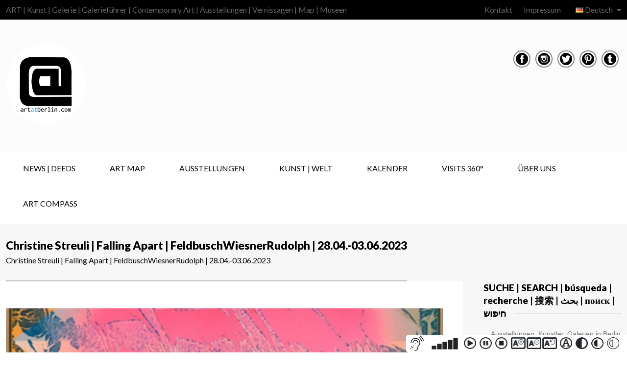

--- FILE ---
content_type: text/html; charset=UTF-8
request_url: https://www.artatberlin.com/ausstellung-falling-apart-feldbuschwiesnerrudolph-zeitgenoessische-kunst-in-berlin-contemporary-art-ausstellungen-berlin-galerien-art-at-berlin/
body_size: 45900
content:
<!doctype html>
<!--[if IE 8]>
<html lang="de-DE"  class="lang-de_DE  ie ie8">
<![endif]-->
<!--[if !(IE 7) | !(IE 8)]><!-->
<html lang="de-DE" class="lang-de_DE ">
<!--<![endif]-->
<head>
	<meta charset="UTF-8" />
	<meta name="viewport" content="width=device-width" />
	<link rel="profile" href="http://gmpg.org/xfn/11" />
	<link rel="pingback" href="https://www.artatberlin.com/xmlrpc.php" />

		<link href="https://www.artatberlin.com/wp-content/uploads/LOGO-AT-FINAL-ohne-alles.png" rel="icon" type="image/x-icon" />

	<script type="text/javascript">
		var ait = ait || {};
		ait.Ui = ait.Ui || {};

		if (window.location.hash) {
			ait.Ui.hash = window.location.hash;
			window.location.hash = "";
		}
	</script>

	<title>Ausstellung Falling Apart - FWR | ART at Berlin</title>

	
<script>
(function(i,s,o,g,r,a,m){i['GoogleAnalyticsObject']=r;i[r]=i[r]||function(){
(i[r].q=i[r].q||[]).push(arguments)},i[r].l=1*new Date();a=s.createElement(o),
m=s.getElementsByTagName(o)[0];a.async=1;a.src=g;m.parentNode.insertBefore(a,m)
})(window,document,'script','//www.google-analytics.com/analytics.js','ga');
ga('create', 'UA-45979981-4', 'auto');ga('set', 'anonymizeIp', true);ga('send', 'pageview');
</script>

<meta name='robots' content='index, follow, max-image-preview:large, max-snippet:-1, max-video-preview:-1' />
<!--[if lt IE 9]><script>var rfbwp_ie_8 = true;</script><![endif]-->
	<!-- This site is optimized with the Yoast SEO plugin v26.8 - https://yoast.com/product/yoast-seo-wordpress/ -->
	<meta name="description" content="ART@Berlin: Ausstellung Falling Apart - FeldbuschWiesnerRudolph zeigt ab 28.04.2023 die Ausstellung Falling Apart der Künstlerin Christine Streuli. ..." />
	<link rel="canonical" href="https://www.artatberlin.com/ausstellung-falling-apart-feldbuschwiesnerrudolph-zeitgenoessische-kunst-in-berlin-contemporary-art-ausstellungen-berlin-galerien-art-at-berlin/" />
	<meta property="og:locale" content="de_DE" />
	<meta property="og:type" content="article" />
	<meta property="og:title" content="Ausstellung Falling Apart - FWR | ART at Berlin" />
	<meta property="og:description" content="ART@Berlin: Ausstellung Falling Apart - FeldbuschWiesnerRudolph zeigt ab 28.04.2023 die Ausstellung Falling Apart der Künstlerin Christine Streuli. ..." />
	<meta property="og:url" content="https://www.artatberlin.com/ausstellung-falling-apart-feldbuschwiesnerrudolph-zeitgenoessische-kunst-in-berlin-contemporary-art-ausstellungen-berlin-galerien-art-at-berlin/" />
	<meta property="og:site_name" content="ART at Berlin | Contemporary Art | Ausstellungen | Galerien | Museen | Galerieführer | Kunst | Map" />
	<meta property="article:publisher" content="https://www.facebook.com/ARTatBERLIN/" />
	<meta property="article:published_time" content="2023-04-17T12:06:55+00:00" />
	<meta property="article:modified_time" content="2023-06-22T09:04:30+00:00" />
	<meta property="og:image" content="https://www.artatberlin.com/wp-content/uploads/ART-at-Berlin-Galerie-FWR-CHRISTINE-STREULI.jpg" />
	<meta property="og:image:width" content="622" />
	<meta property="og:image:height" content="890" />
	<meta property="og:image:type" content="image/jpeg" />
	<meta name="author" content="MGG -Redaktion" />
	<meta name="twitter:card" content="summary_large_image" />
	<meta name="twitter:creator" content="@artatberlin" />
	<meta name="twitter:site" content="@artatberlin" />
	<meta name="twitter:label1" content="Verfasst von" />
	<meta name="twitter:data1" content="MGG -Redaktion" />
	<meta name="twitter:label2" content="Geschätzte Lesezeit" />
	<meta name="twitter:data2" content="5 Minuten" />
	<script type="application/ld+json" class="yoast-schema-graph">{"@context":"https://schema.org","@graph":[{"@type":"Article","@id":"https://www.artatberlin.com/ausstellung-falling-apart-feldbuschwiesnerrudolph-zeitgenoessische-kunst-in-berlin-contemporary-art-ausstellungen-berlin-galerien-art-at-berlin/#article","isPartOf":{"@id":"https://www.artatberlin.com/ausstellung-falling-apart-feldbuschwiesnerrudolph-zeitgenoessische-kunst-in-berlin-contemporary-art-ausstellungen-berlin-galerien-art-at-berlin/"},"author":{"name":"MGG -Redaktion","@id":"https://www.artatberlin.com/#/schema/person/547d6add359ab794c89e843ee3972e6e"},"headline":"Christine Streuli | Falling Apart | FeldbuschWiesnerRudolph | 28.04.-03.06.2023","datePublished":"2023-04-17T12:06:55+00:00","dateModified":"2023-06-22T09:04:30+00:00","mainEntityOfPage":{"@id":"https://www.artatberlin.com/ausstellung-falling-apart-feldbuschwiesnerrudolph-zeitgenoessische-kunst-in-berlin-contemporary-art-ausstellungen-berlin-galerien-art-at-berlin/"},"wordCount":879,"commentCount":0,"publisher":{"@id":"https://www.artatberlin.com/#organization"},"image":{"@id":"https://www.artatberlin.com/ausstellung-falling-apart-feldbuschwiesnerrudolph-zeitgenoessische-kunst-in-berlin-contemporary-art-ausstellungen-berlin-galerien-art-at-berlin/#primaryimage"},"thumbnailUrl":"https://www.artatberlin.com/wp-content/uploads/ART-at-Berlin-Galerie-FWR-CHRISTINE-STREULI.jpg","keywords":["Contemporary Art","Einzelausstellung","Malerei"],"articleSection":["[Mitte]","AUSGEWÄHLTE","AUSSTELLUNGEN | Galerien","Ausstellungen Malerei, Skulptur ...","FeldbuschWiesnerRudolph","Jahr 2023"],"inLanguage":"de","potentialAction":[{"@type":"CommentAction","name":"Comment","target":["https://www.artatberlin.com/ausstellung-falling-apart-feldbuschwiesnerrudolph-zeitgenoessische-kunst-in-berlin-contemporary-art-ausstellungen-berlin-galerien-art-at-berlin/#respond"]}]},{"@type":"WebPage","@id":"https://www.artatberlin.com/ausstellung-falling-apart-feldbuschwiesnerrudolph-zeitgenoessische-kunst-in-berlin-contemporary-art-ausstellungen-berlin-galerien-art-at-berlin/","url":"https://www.artatberlin.com/ausstellung-falling-apart-feldbuschwiesnerrudolph-zeitgenoessische-kunst-in-berlin-contemporary-art-ausstellungen-berlin-galerien-art-at-berlin/","name":"Ausstellung Falling Apart - FWR | ART at Berlin","isPartOf":{"@id":"https://www.artatberlin.com/#website"},"primaryImageOfPage":{"@id":"https://www.artatberlin.com/ausstellung-falling-apart-feldbuschwiesnerrudolph-zeitgenoessische-kunst-in-berlin-contemporary-art-ausstellungen-berlin-galerien-art-at-berlin/#primaryimage"},"image":{"@id":"https://www.artatberlin.com/ausstellung-falling-apart-feldbuschwiesnerrudolph-zeitgenoessische-kunst-in-berlin-contemporary-art-ausstellungen-berlin-galerien-art-at-berlin/#primaryimage"},"thumbnailUrl":"https://www.artatberlin.com/wp-content/uploads/ART-at-Berlin-Galerie-FWR-CHRISTINE-STREULI.jpg","datePublished":"2023-04-17T12:06:55+00:00","dateModified":"2023-06-22T09:04:30+00:00","description":"ART@Berlin: Ausstellung Falling Apart - FeldbuschWiesnerRudolph zeigt ab 28.04.2023 die Ausstellung Falling Apart der Künstlerin Christine Streuli. ...","breadcrumb":{"@id":"https://www.artatberlin.com/ausstellung-falling-apart-feldbuschwiesnerrudolph-zeitgenoessische-kunst-in-berlin-contemporary-art-ausstellungen-berlin-galerien-art-at-berlin/#breadcrumb"},"inLanguage":"de","potentialAction":[{"@type":"ReadAction","target":["https://www.artatberlin.com/ausstellung-falling-apart-feldbuschwiesnerrudolph-zeitgenoessische-kunst-in-berlin-contemporary-art-ausstellungen-berlin-galerien-art-at-berlin/"]}]},{"@type":"ImageObject","inLanguage":"de","@id":"https://www.artatberlin.com/ausstellung-falling-apart-feldbuschwiesnerrudolph-zeitgenoessische-kunst-in-berlin-contemporary-art-ausstellungen-berlin-galerien-art-at-berlin/#primaryimage","url":"https://www.artatberlin.com/wp-content/uploads/ART-at-Berlin-Galerie-FWR-CHRISTINE-STREULI.jpg","contentUrl":"https://www.artatberlin.com/wp-content/uploads/ART-at-Berlin-Galerie-FWR-CHRISTINE-STREULI.jpg","width":622,"height":890,"caption":"ART at Berlin - Galerie FWR - CHRISTINE STREULI"},{"@type":"BreadcrumbList","@id":"https://www.artatberlin.com/ausstellung-falling-apart-feldbuschwiesnerrudolph-zeitgenoessische-kunst-in-berlin-contemporary-art-ausstellungen-berlin-galerien-art-at-berlin/#breadcrumb","itemListElement":[{"@type":"ListItem","position":1,"name":"Home","item":"https://www.artatberlin.com/"},{"@type":"ListItem","position":2,"name":"Christine Streuli | Falling Apart | FeldbuschWiesnerRudolph | 28.04.-03.06.2023"}]},{"@type":"WebSite","@id":"https://www.artatberlin.com/#website","url":"https://www.artatberlin.com/","name":"ART at Berlin | Contemporary Art | Ausstellungen | Galerien | Museen | Galerieführer | Kunst | Map","description":"ART | Kunst | Galerie | Galerieführer | Contemporary Art | Ausstellungen | Vernissagen | Map | Museen","publisher":{"@id":"https://www.artatberlin.com/#organization"},"potentialAction":[{"@type":"SearchAction","target":{"@type":"EntryPoint","urlTemplate":"https://www.artatberlin.com/?s={search_term_string}"},"query-input":{"@type":"PropertyValueSpecification","valueRequired":true,"valueName":"search_term_string"}}],"inLanguage":"de"},{"@type":"Organization","@id":"https://www.artatberlin.com/#organization","name":"ART at Berlin","url":"https://www.artatberlin.com/","logo":{"@type":"ImageObject","inLanguage":"de","@id":"https://www.artatberlin.com/#/schema/logo/image/","url":"https://www.artatberlin.com/wp-content/uploads/AaB-LOGO-Kreis-MASTER.png","contentUrl":"https://www.artatberlin.com/wp-content/uploads/AaB-LOGO-Kreis-MASTER.png","width":300,"height":300,"caption":"ART at Berlin"},"image":{"@id":"https://www.artatberlin.com/#/schema/logo/image/"},"sameAs":["https://www.facebook.com/ARTatBERLIN/","https://x.com/artatberlin","https://www.instagram.com/artatberlin/","https://de.pinterest.com/ARTatBerlin/"]},{"@type":"Person","@id":"https://www.artatberlin.com/#/schema/person/547d6add359ab794c89e843ee3972e6e","name":"MGG -Redaktion","image":{"@type":"ImageObject","inLanguage":"de","@id":"https://www.artatberlin.com/#/schema/person/image/","url":"https://secure.gravatar.com/avatar/199ecb3edb4088a6a2a0bb475ba72031e93337f7b61e1b4130e63ff427999adb?s=96&d=mm&r=g","contentUrl":"https://secure.gravatar.com/avatar/199ecb3edb4088a6a2a0bb475ba72031e93337f7b61e1b4130e63ff427999adb?s=96&d=mm&r=g","caption":"MGG -Redaktion"},"url":"https://www.artatberlin.com/author/macarena2022/"}]}</script>
	<!-- / Yoast SEO plugin. -->


<link rel='dns-prefetch' href='//meet.jit.si' />
<link rel='dns-prefetch' href='//fonts.googleapis.com' />
<link rel="alternate" type="application/rss+xml" title="ART at Berlin | Contemporary Art | Ausstellungen | Galerien | Museen | Galerieführer | Kunst | Map &raquo; Feed" href="https://www.artatberlin.com/feed/" />
<link rel="alternate" type="application/rss+xml" title="ART at Berlin | Contemporary Art | Ausstellungen | Galerien | Museen | Galerieführer | Kunst | Map &raquo; Kommentar-Feed" href="https://www.artatberlin.com/comments/feed/" />
<link rel="alternate" type="application/rss+xml" title="ART at Berlin | Contemporary Art | Ausstellungen | Galerien | Museen | Galerieführer | Kunst | Map &raquo; Christine Streuli | Falling Apart | FeldbuschWiesnerRudolph | 28.04.-03.06.2023-Kommentar-Feed" href="https://www.artatberlin.com/ausstellung-falling-apart-feldbuschwiesnerrudolph-zeitgenoessische-kunst-in-berlin-contemporary-art-ausstellungen-berlin-galerien-art-at-berlin/feed/" />
<link rel="alternate" title="oEmbed (JSON)" type="application/json+oembed" href="https://www.artatberlin.com/wp-json/oembed/1.0/embed?url=https%3A%2F%2Fwww.artatberlin.com%2Fausstellung-falling-apart-feldbuschwiesnerrudolph-zeitgenoessische-kunst-in-berlin-contemporary-art-ausstellungen-berlin-galerien-art-at-berlin%2F" />
<link rel="alternate" title="oEmbed (XML)" type="text/xml+oembed" href="https://www.artatberlin.com/wp-json/oembed/1.0/embed?url=https%3A%2F%2Fwww.artatberlin.com%2Fausstellung-falling-apart-feldbuschwiesnerrudolph-zeitgenoessische-kunst-in-berlin-contemporary-art-ausstellungen-berlin-galerien-art-at-berlin%2F&#038;format=xml" />
		<style>
			.lazyload,
			.lazyloading {
				max-width: 100%;
			}
		</style>
				<!-- This site uses the Google Analytics by MonsterInsights plugin v9.11.1 - Using Analytics tracking - https://www.monsterinsights.com/ -->
							<script src="//www.googletagmanager.com/gtag/js?id=G-68EK95T846"  data-cfasync="false" data-wpfc-render="false" type="text/javascript" async></script>
			<script data-cfasync="false" data-wpfc-render="false" type="text/javascript">
				var mi_version = '9.11.1';
				var mi_track_user = true;
				var mi_no_track_reason = '';
								var MonsterInsightsDefaultLocations = {"page_location":"https:\/\/www.artatberlin.com\/ausstellung-falling-apart-feldbuschwiesnerrudolph-zeitgenoessische-kunst-in-berlin-contemporary-art-ausstellungen-berlin-galerien-art-at-berlin\/"};
								MonsterInsightsDefaultLocations.page_location = window.location.href;
								if ( typeof MonsterInsightsPrivacyGuardFilter === 'function' ) {
					var MonsterInsightsLocations = (typeof MonsterInsightsExcludeQuery === 'object') ? MonsterInsightsPrivacyGuardFilter( MonsterInsightsExcludeQuery ) : MonsterInsightsPrivacyGuardFilter( MonsterInsightsDefaultLocations );
				} else {
					var MonsterInsightsLocations = (typeof MonsterInsightsExcludeQuery === 'object') ? MonsterInsightsExcludeQuery : MonsterInsightsDefaultLocations;
				}

								var disableStrs = [
										'ga-disable-G-68EK95T846',
									];

				/* Function to detect opted out users */
				function __gtagTrackerIsOptedOut() {
					for (var index = 0; index < disableStrs.length; index++) {
						if (document.cookie.indexOf(disableStrs[index] + '=true') > -1) {
							return true;
						}
					}

					return false;
				}

				/* Disable tracking if the opt-out cookie exists. */
				if (__gtagTrackerIsOptedOut()) {
					for (var index = 0; index < disableStrs.length; index++) {
						window[disableStrs[index]] = true;
					}
				}

				/* Opt-out function */
				function __gtagTrackerOptout() {
					for (var index = 0; index < disableStrs.length; index++) {
						document.cookie = disableStrs[index] + '=true; expires=Thu, 31 Dec 2099 23:59:59 UTC; path=/';
						window[disableStrs[index]] = true;
					}
				}

				if ('undefined' === typeof gaOptout) {
					function gaOptout() {
						__gtagTrackerOptout();
					}
				}
								window.dataLayer = window.dataLayer || [];

				window.MonsterInsightsDualTracker = {
					helpers: {},
					trackers: {},
				};
				if (mi_track_user) {
					function __gtagDataLayer() {
						dataLayer.push(arguments);
					}

					function __gtagTracker(type, name, parameters) {
						if (!parameters) {
							parameters = {};
						}

						if (parameters.send_to) {
							__gtagDataLayer.apply(null, arguments);
							return;
						}

						if (type === 'event') {
														parameters.send_to = monsterinsights_frontend.v4_id;
							var hookName = name;
							if (typeof parameters['event_category'] !== 'undefined') {
								hookName = parameters['event_category'] + ':' + name;
							}

							if (typeof MonsterInsightsDualTracker.trackers[hookName] !== 'undefined') {
								MonsterInsightsDualTracker.trackers[hookName](parameters);
							} else {
								__gtagDataLayer('event', name, parameters);
							}
							
						} else {
							__gtagDataLayer.apply(null, arguments);
						}
					}

					__gtagTracker('js', new Date());
					__gtagTracker('set', {
						'developer_id.dZGIzZG': true,
											});
					if ( MonsterInsightsLocations.page_location ) {
						__gtagTracker('set', MonsterInsightsLocations);
					}
										__gtagTracker('config', 'G-68EK95T846', {"forceSSL":"true"} );
										window.gtag = __gtagTracker;										(function () {
						/* https://developers.google.com/analytics/devguides/collection/analyticsjs/ */
						/* ga and __gaTracker compatibility shim. */
						var noopfn = function () {
							return null;
						};
						var newtracker = function () {
							return new Tracker();
						};
						var Tracker = function () {
							return null;
						};
						var p = Tracker.prototype;
						p.get = noopfn;
						p.set = noopfn;
						p.send = function () {
							var args = Array.prototype.slice.call(arguments);
							args.unshift('send');
							__gaTracker.apply(null, args);
						};
						var __gaTracker = function () {
							var len = arguments.length;
							if (len === 0) {
								return;
							}
							var f = arguments[len - 1];
							if (typeof f !== 'object' || f === null || typeof f.hitCallback !== 'function') {
								if ('send' === arguments[0]) {
									var hitConverted, hitObject = false, action;
									if ('event' === arguments[1]) {
										if ('undefined' !== typeof arguments[3]) {
											hitObject = {
												'eventAction': arguments[3],
												'eventCategory': arguments[2],
												'eventLabel': arguments[4],
												'value': arguments[5] ? arguments[5] : 1,
											}
										}
									}
									if ('pageview' === arguments[1]) {
										if ('undefined' !== typeof arguments[2]) {
											hitObject = {
												'eventAction': 'page_view',
												'page_path': arguments[2],
											}
										}
									}
									if (typeof arguments[2] === 'object') {
										hitObject = arguments[2];
									}
									if (typeof arguments[5] === 'object') {
										Object.assign(hitObject, arguments[5]);
									}
									if ('undefined' !== typeof arguments[1].hitType) {
										hitObject = arguments[1];
										if ('pageview' === hitObject.hitType) {
											hitObject.eventAction = 'page_view';
										}
									}
									if (hitObject) {
										action = 'timing' === arguments[1].hitType ? 'timing_complete' : hitObject.eventAction;
										hitConverted = mapArgs(hitObject);
										__gtagTracker('event', action, hitConverted);
									}
								}
								return;
							}

							function mapArgs(args) {
								var arg, hit = {};
								var gaMap = {
									'eventCategory': 'event_category',
									'eventAction': 'event_action',
									'eventLabel': 'event_label',
									'eventValue': 'event_value',
									'nonInteraction': 'non_interaction',
									'timingCategory': 'event_category',
									'timingVar': 'name',
									'timingValue': 'value',
									'timingLabel': 'event_label',
									'page': 'page_path',
									'location': 'page_location',
									'title': 'page_title',
									'referrer' : 'page_referrer',
								};
								for (arg in args) {
																		if (!(!args.hasOwnProperty(arg) || !gaMap.hasOwnProperty(arg))) {
										hit[gaMap[arg]] = args[arg];
									} else {
										hit[arg] = args[arg];
									}
								}
								return hit;
							}

							try {
								f.hitCallback();
							} catch (ex) {
							}
						};
						__gaTracker.create = newtracker;
						__gaTracker.getByName = newtracker;
						__gaTracker.getAll = function () {
							return [];
						};
						__gaTracker.remove = noopfn;
						__gaTracker.loaded = true;
						window['__gaTracker'] = __gaTracker;
					})();
									} else {
										console.log("");
					(function () {
						function __gtagTracker() {
							return null;
						}

						window['__gtagTracker'] = __gtagTracker;
						window['gtag'] = __gtagTracker;
					})();
									}
			</script>
							<!-- / Google Analytics by MonsterInsights -->
		<style id='wp-img-auto-sizes-contain-inline-css' type='text/css'>
img:is([sizes=auto i],[sizes^="auto," i]){contain-intrinsic-size:3000px 1500px}
/*# sourceURL=wp-img-auto-sizes-contain-inline-css */
</style>
<link rel='stylesheet' id='sbi_styles-css' href='https://www.artatberlin.com/wp-content/plugins/instagram-feed-pro/css/sbi-styles.min.css?ver=6.9.0' type='text/css' media='all' />
<style id='wp-emoji-styles-inline-css' type='text/css'>

	img.wp-smiley, img.emoji {
		display: inline !important;
		border: none !important;
		box-shadow: none !important;
		height: 1em !important;
		width: 1em !important;
		margin: 0 0.07em !important;
		vertical-align: -0.1em !important;
		background: none !important;
		padding: 0 !important;
	}
/*# sourceURL=wp-emoji-styles-inline-css */
</style>
<style id='wp-block-library-inline-css' type='text/css'>
:root{--wp-block-synced-color:#7a00df;--wp-block-synced-color--rgb:122,0,223;--wp-bound-block-color:var(--wp-block-synced-color);--wp-editor-canvas-background:#ddd;--wp-admin-theme-color:#007cba;--wp-admin-theme-color--rgb:0,124,186;--wp-admin-theme-color-darker-10:#006ba1;--wp-admin-theme-color-darker-10--rgb:0,107,160.5;--wp-admin-theme-color-darker-20:#005a87;--wp-admin-theme-color-darker-20--rgb:0,90,135;--wp-admin-border-width-focus:2px}@media (min-resolution:192dpi){:root{--wp-admin-border-width-focus:1.5px}}.wp-element-button{cursor:pointer}:root .has-very-light-gray-background-color{background-color:#eee}:root .has-very-dark-gray-background-color{background-color:#313131}:root .has-very-light-gray-color{color:#eee}:root .has-very-dark-gray-color{color:#313131}:root .has-vivid-green-cyan-to-vivid-cyan-blue-gradient-background{background:linear-gradient(135deg,#00d084,#0693e3)}:root .has-purple-crush-gradient-background{background:linear-gradient(135deg,#34e2e4,#4721fb 50%,#ab1dfe)}:root .has-hazy-dawn-gradient-background{background:linear-gradient(135deg,#faaca8,#dad0ec)}:root .has-subdued-olive-gradient-background{background:linear-gradient(135deg,#fafae1,#67a671)}:root .has-atomic-cream-gradient-background{background:linear-gradient(135deg,#fdd79a,#004a59)}:root .has-nightshade-gradient-background{background:linear-gradient(135deg,#330968,#31cdcf)}:root .has-midnight-gradient-background{background:linear-gradient(135deg,#020381,#2874fc)}:root{--wp--preset--font-size--normal:16px;--wp--preset--font-size--huge:42px}.has-regular-font-size{font-size:1em}.has-larger-font-size{font-size:2.625em}.has-normal-font-size{font-size:var(--wp--preset--font-size--normal)}.has-huge-font-size{font-size:var(--wp--preset--font-size--huge)}.has-text-align-center{text-align:center}.has-text-align-left{text-align:left}.has-text-align-right{text-align:right}.has-fit-text{white-space:nowrap!important}#end-resizable-editor-section{display:none}.aligncenter{clear:both}.items-justified-left{justify-content:flex-start}.items-justified-center{justify-content:center}.items-justified-right{justify-content:flex-end}.items-justified-space-between{justify-content:space-between}.screen-reader-text{border:0;clip-path:inset(50%);height:1px;margin:-1px;overflow:hidden;padding:0;position:absolute;width:1px;word-wrap:normal!important}.screen-reader-text:focus{background-color:#ddd;clip-path:none;color:#444;display:block;font-size:1em;height:auto;left:5px;line-height:normal;padding:15px 23px 14px;text-decoration:none;top:5px;width:auto;z-index:100000}html :where(.has-border-color){border-style:solid}html :where([style*=border-top-color]){border-top-style:solid}html :where([style*=border-right-color]){border-right-style:solid}html :where([style*=border-bottom-color]){border-bottom-style:solid}html :where([style*=border-left-color]){border-left-style:solid}html :where([style*=border-width]){border-style:solid}html :where([style*=border-top-width]){border-top-style:solid}html :where([style*=border-right-width]){border-right-style:solid}html :where([style*=border-bottom-width]){border-bottom-style:solid}html :where([style*=border-left-width]){border-left-style:solid}html :where(img[class*=wp-image-]){height:auto;max-width:100%}:where(figure){margin:0 0 1em}html :where(.is-position-sticky){--wp-admin--admin-bar--position-offset:var(--wp-admin--admin-bar--height,0px)}@media screen and (max-width:600px){html :where(.is-position-sticky){--wp-admin--admin-bar--position-offset:0px}}
/*# sourceURL=/wp-includes/css/dist/block-library/common.min.css */
</style>
<style id='classic-theme-styles-inline-css' type='text/css'>
/*! This file is auto-generated */
.wp-block-button__link{color:#fff;background-color:#32373c;border-radius:9999px;box-shadow:none;text-decoration:none;padding:calc(.667em + 2px) calc(1.333em + 2px);font-size:1.125em}.wp-block-file__button{background:#32373c;color:#fff;text-decoration:none}
/*# sourceURL=/wp-includes/css/classic-themes.min.css */
</style>
<link rel='stylesheet' id='ait-advanced-filters-css' href='https://www.artatberlin.com/wp-content/plugins/ait-advanced-filters/design/css/advanced-filters.css?ver=6.9' type='text/css' media='all' />
<link rel='stylesheet' id='ait-get-directions-frontend-css' href='https://www.artatberlin.com/wp-content/plugins/ait-get-directions/design/css/frontend.css?ver=6.9' type='text/css' media='screen' />
<link rel='stylesheet' id='ait-item-extension-frontend-css' href='https://www.artatberlin.com/wp-content/plugins/ait-item-extension/design/css/frontend.css?ver=6.9' type='text/css' media='screen' />
<link rel='stylesheet' id='rfbwp-fontawesome-css' href='https://www.artatberlin.com/wp-content/plugins/responsive-flipbook/assets/fonts/font-awesome.css?ver=2.5.0' type='text/css' media='all' />
<link rel='stylesheet' id='rfbwp-et_icons-css' href='https://www.artatberlin.com/wp-content/plugins/responsive-flipbook/assets/fonts/et-icons.css?ver=2.5.0' type='text/css' media='all' />
<link rel='stylesheet' id='rfbwp-et_line-css' href='https://www.artatberlin.com/wp-content/plugins/responsive-flipbook/assets/fonts/et-line.css?ver=2.5.0' type='text/css' media='all' />
<link rel='stylesheet' id='rfbwp-styles-css' href='https://www.artatberlin.com/wp-content/plugins/responsive-flipbook/assets/css/style.min.css?ver=2.5.0' type='text/css' media='all' />
<link rel='stylesheet' id='magnific-css' href='https://www.artatberlin.com/wp-content/plugins/shortcode-gallery-for-matterport-showcase/magnific.css?ver=1.1.0' type='text/css' media='all' />
<link rel='stylesheet' id='wp-matterport-css' href='https://www.artatberlin.com/wp-content/plugins/shortcode-gallery-for-matterport-showcase/wp-matterport.css?ver=2.2.2' type='text/css' media='all' />
<link rel='stylesheet' id='evocd_styles-css' href='//www.artatberlin.com/wp-content/plugins/eventon-countdown/assets/evocd_styles.css?ver=6.9' type='text/css' media='all' />
<link rel='stylesheet' id='evcal_google_fonts-css' href='https://fonts.googleapis.com/css?family=Noto+Sans%3A400%2C400italic%2C700%7CPoppins%3A700%2C800%2C900&#038;subset=latin%2Clatin-ext&#038;ver=5.0.2' type='text/css' media='all' />
<link rel='stylesheet' id='evcal_cal_default-css' href='//www.artatberlin.com/wp-content/plugins/eventON/assets/css/eventon_styles.css?ver=5.0.2' type='text/css' media='all' />
<link rel='stylesheet' id='evo_addon_styles-css' href='//www.artatberlin.com/wp-content/plugins/eventON/assets/css/eventon_addon_styles.css?ver=1.00033' type='text/css' media='all' />
<style id='evo_dynamic_styles-inline-css' type='text/css'>
.eventon_events_list .eventon_list_event .desc_trig, .evopop_top{background-color:#ffffff}.eventon_events_list .eventon_list_event .desc_trig:hover{background-color:#ffffff}.ajde_evcal_calendar .calendar_header p,
			.eventon_events_list .eventon_list_event .evoet_cx span.evoet_dayblock span, 
			.evo_pop_body .evoet_cx span.evoet_dayblock span,
			.ajde_evcal_calendar .evcal_evdata_row .evcal_evdata_cell h3.evo_h3,
			.evo_lightbox_content h3.evo_h3, h2.evo_h2, h3.evo_h3,h4.evo_h4,
			body .ajde_evcal_calendar h4.evo_h4, 
			.evo_content_in h4.evo_h4,
			.evo_metarow_ICS .evcal_evdata_cell p a,
			.eventon_events_list .eventon_list_event .evoet_cx span.evcal_desc2, 
			.eventon_list_event .evoet_cx span.evcal_event_title,
			.evoet_cx span.evcal_desc2,	
			.evo_metarow_ICS .evcal_evdata_cell p a, 
			.evo_metarow_learnMICS .evcal_col50 .evcal_evdata_cell p a,
			.eventon_list_event .evo_metarow_locImg p.evoLOCtxt .evo_loc_text_title,		
			.evo_clik_row .evo_h3,
			.evotax_term_card .evotax_term_details h2, 
			.evotax_term_card h3.evotax_term_subtitle,
			.ajde_evcal_calendar .evo_sort_btn,
			.eventon_main_section  #evcal_cur,	
			.ajde_evcal_calendar .calendar_header p.evo_month_title,		
			.ajde_evcal_calendar .eventon_events_list .evcal_month_line p,
			.eventon_events_list .eventon_list_event .evcal_cblock,			
			.ajde_evcal_calendar .evcal_month_line,
			.eventon_event .event_excerpt_in h3,
			.ajde_evcal_calendar .evo_footer_nav p.evo_month_title,
			.evo_eventon_live_now_section h3,
			.evo_tab_view .evo_tabs p.evo_tab,
			.evo_metarow_virtual .evo_live_now_tag,
			.evo_page_body .evo_sin_page .evosin_event_title,.eventon_events_list .eventon_list_event .evcal_desc span.evocd_timer span.evocd_time, 
			.evo_pop_body .evcal_desc span.evocd_timer span.evocd_time,
			.eventon_events_list .eventon_list_event .evcal_desc span.evocd_timer span.evocd_time .countdown-section .countdown-period, 
			.evo_pop_body .evcal_desc span.evocd_timer span.evocd_time .countdown-section .countdown-period,
			.eventon_events_list .eventon_list_event .evcal_desc span.evocd_timer span.evocd_time .countdown-section .countdown-amount, 
			.evo_pop_body .evcal_desc span.evocd_timer span.evocd_time .countdown-section .countdown-amount{font-family:Lato}.ajde_evcal_calendar .eventon_events_list p,	
		.evo_lightbox p,
		.eventon_events_list .eventon_list_event .evoet_cx span, 
		.evo_pop_body .evoet_cx span,	
		.eventon_events_list .eventon_list_event .evoet_cx span.evcal_event_subtitle, 
		.evo_pop_body .evoet_cx span.evcal_event_subtitle,
		.ajde_evcal_calendar .eventon_list_event .event_description .evcal_btn, 
		.evo_pop_body .evcal_btn, .evcal_btn,
		.eventon_events_list .eventon_list_event .cancel_event .evo_event_headers, 
		.evo_pop_body .evo_event_headers.canceled,
		.eventon_events_list .eventon_list_event .evcal_list_a .evo_above_title span,
		.evo_pop_body .evcal_list_a .evo_above_title span,
		.evcal_evdata_row.evcal_event_details .evcal_evdata_cell p,
		#evcal_list .eventon_list_event .evoInput, .evo_pop_body .evoInput,
		.evcal_evdata_row .evcal_evdata_cell p, 
		#evcal_list .eventon_list_event p.no_events,
		.ajde_evcal_calendar .eventon_events_list .eventon_desc_in ul,
		.evoGuideCall em,
		.evo_cal_above span,
		.ajde_evcal_calendar .calendar_header .evo_j_dates .legend,
		.ajde_evcal_calendar .evo_custom_content ul li, 
		#evcal_list .eventon_list_event .event_description .evo_custom_content li
		.eventon_sort_line p, .eventon_filter_line p,
		.evcal_evdata_row,.eventon_events_list .eventon_list_event .evcal_desc span.evocd_timer span.evocd_text, 
			.evo_pop_body .evcal_desc span.evocd_timer span.evocd_text{font-family:Lato}.ajde_evcal_calendar .evo_sort_btn, .eventon_sf_field p, .evo_srt_sel p.fa{color:#3b3b3b}.ajde_evcal_calendar .evo_sort_btn:hover{color:#b5b5b5}.eventon_events_list .eventon_list_event a,
				.evocard_row .evo_metarow_organizer .evo_card_organizer_social a,
				.evo_lightbox .evo_tax_social_media a{color:#656565}
				#evcal_list .eventon_list_event .event_description .evcal_btn, 
				#evcal_list .eventon_list_event .event_description .evcal_btn p, 
				body .evo_lightboxes .evo_lightbox_body.evo_pop_body .evcal_btn,
				.ajde_evcal_calendar .eventon_list_event .event_description .evcal_btn, 
				.evo_lightbox .evcal_btn, body .evcal_btn,
				.evo_lightbox.eventon_events_list .eventon_list_event a.evcal_btn,
				.evcal_btn,.evo_btn_arr,.evo_btn_arr_circ{color:#ffffff;background:#1c1c1c;}#evcal_list .eventon_list_event .event_description .evcal_btn:hover, 
				body .evo_lightboxes .evo_lightbox_body.evo_pop_body .evcal_btn:hover,
				.ajde_evcal_calendar .eventon_list_event .event_description .evcal_btn:hover, 
				.evo_pop_body .evcal_btn:hover, .evcal_btn:hover,.evcal_evdata_row.evo_clik_row:hover{color:#ffffff;background:#2e2e2e;}.evcal_evdata_row.evo_clik_row:hover &gt; *, .evcal_evdata_row.evo_clik_row:hover i{color:#ffffff}.eventon_list_event .evo_btn_secondary, 
				.ajde_evcal_calendar .eventon_list_event .event_description .evcal_btn.evo_btn_secondary,
				.evo_lightbox .evcal_btn.evo_btn_secondary, 
				body .evcal_btn.evo_btn_secondary,
				#evcal_list .eventon_list_event .event_description .evcal_btn.evo_btn_secondary,
				.evcal_btn.evo_btn_secondary,
				.evo_btn_secondary{color:#ffffff;background:#d2d2d2;}.eventon_list_event .evo_btn_secondary:hover, 
				.ajde_evcal_calendar .eventon_list_event .event_description .evcal_btn.evo_btn_secondary:hover,
				.evo_lightbox .evcal_btn.evo_btn_secondary:hover, 
				body .evcal_btn.evo_btn_secondary:hover,
				#evcal_list .eventon_list_event .event_description .evcal_btn.evo_btn_secondary:hover,
				.eventon_list_event .evo_btn_secondary:hover, 
				.evcal_btn.evo_btn_secondary:hover,
				.evo_btn_secondary:hover{color:#ffffff;background:#bebebe;}.evocard_row .evcal_evdata_icons i, .evocard_row .evcal_evdata_custometa_icons i{color:#6B6B6B;font-size:18px;}.evcal_evdata_row .evcal_evdata_cell h3, .evo_clik_row .evo_h3{font-size:20px}.evcal_evdata_row .evcal_evdata_cell h2, .evcal_evdata_row .evcal_evdata_cell h3, .evorow .evo_clik_row h3, 
			.evcal_evdata_row .evcal_evdata_cell h3 a{color:#171717}#evcal_list .eventon_list_event .evcal_eventcard p, 
				.ajde_evcal_calendar .eventon_events_list .eventon_desc_in ul,
				.evo_lightboxes .evo_pop_body .evcal_evdata_row .evcal_evdata_cell p,
				.evo_lightboxes .evcal_evdata_cell p a{color:#333333}.ajde_evcal_calendar #evcal_head.calendar_header #evcal_cur, .ajde_evcal_calendar .evcal_month_line p, .ajde_evcal_calendar .evo_footer_nav p.evo_month_title{color:#4a4a4a}.eventon_events_list .eventon_list_event .event_description, .evo_lightbox.eventcard .evo_lightbox_body{background-color:#ffffff}.evocard_box{background-color:#f3f3f3}.evcal_event_details .evcal_evdata_cell.shorter_desc .eventon_desc_in:after{background:linear-gradient(to top,	#f3f3f3 20%, #f3f3f300 80%)}.event_description .bordb, #evcal_list .bordb, .eventon_events_list .eventon_list_event .event_description, .bordr, #evcal_list,
					#evcal_list p.desc_trig_outter, 
					.evopop_top,
					.evo_pop_body .bordb{border-color:#e8e8e8}.eventon_events_list .eventon_list_event .evcal_list_a.featured_event{background-color:#f77123}.eventon_events_list .eventon_list_event .desc_trig:hover{border-left-width:7px}.eventon_events_list .eventon_list_event .evcal_list_a.featured_event:hover{background-color:#ed4949}.evoet_cx .evo_ep_bar b, .evoet_cx .evo_ep_bar b:before{background-color:#f79191}.evoet_cx .evo_ep_bar.evo_completed b{background-color:#9a9a9a}.eventon_events_list .eventon_list_event .evoet_cx span.evo_above_title span.featured, .evo_pop_body .evoet_cx span.evo_above_title span.featured,
					.evosv_grid .evosv_tag.featured{color:#202124;background-color:#ffffff;}.eventon_events_list .eventon_list_event .evoet_cx span.evo_above_title span.completed, .evo_pop_body .evoet_cx span.evo_above_title span.completed,
					.evosv_grid .evosv_tag.completed{color:#202124;background-color:#585858;}.ajde_evcal_calendar.clean, 
						.ajde_evcal_calendar.color.etttc_none,
						.ajde_evcal_calendar.white.etttc_custom, 
						.evo_lightboxes .eventon_list_event.clean, 
						.evo_lightboxes .eventon_list_event.color.etttc_none{--evo_ett_color:#474747;}.ajde_evcal_calendar.clean, 
						.ajde_evcal_calendar.color.etttc_none, 
						.ajde_evcal_calendar.white.etttc_custom, 
						.evo_lightboxes .clean.eventon_list_event, 
						.evo_lightboxes .eventon_list_event.color.etttc_none{--ett_title_color:#333333}.ajde_evcal_calendar.clean, 
						.ajde_evcal_calendar.color.etttc_none, 
						.ajde_evcal_calendar.white.etttc_custom, 
						.evo_lightboxes .clean.eventon_list_event, 
						.evo_lightboxes .eventon_list_event.color.etttc_none{--ett_subtitle_color:#424242}.ajde_evcal_calendar, .evo_lightboxes .eventon_list_event{--ett_dateblock_color:#202124}.evoet_cx span.evoet_cy.evoet_status_reason .evoet_sr_text, .evoet_cx span.evoet_subtitle span.status_reason{color:#202124;background-color:#ffffff;}.ajde_evcal_calendar.color.etttc_custom, .evo_lightboxes .eventon_list_event.color.etttc_custom{--evo_ett_color:#ffffff; --ett_title_color:#ffffff; --ett_subtitle_color:#ffffff;--ett_dateblock_color:#ffffff;}.evo_lightboxes .eventon_list_event.color.etttc_custom .eventon_list_event{--ett_dateblock_color:#ffffff}.event_description .evcal_close{background-color:#141414}.event_description .evcal_close:hover{background-color:#ffffff}.evo_lightboxes .evopopclose, .evo_lightboxes .evolbclose{background-color:#202124}.evo_lightboxes .evopopclose:hover, .evo_lightboxes .evolbclose:hover{background-color:#cfcfcf}.evo_lightboxes .evolbclose:before, .evo_lightboxes .evolbclose:after{background-color:#ffffff}.evo_lightboxes .evolbclose:hover:before, .evo_lightboxes .evolbclose:hover:after{background-color:#666666}#evcal_list .evorow.getdirections, .evo_pop_body .evorow.getdirections{background-color:#616161}#evcal_list .evorow.getdirections .evoInput, .evo_pop_body .evorow.getdirections .evoInput{color:#fafafa}.fp_popup_option i{color:#999;font-size:22px;}.evo_cal_above button.cal_head_btn{color:#ffffff;background-color:#545454;}.evo_cal_above button.cal_head_btn.evo-gototoday-btn{color:#9e9e9e;background-color:#ADADAD;}.evo_cal_above button.cal_head_btn.evo-gototoday-btn:hover{color:#ffffff;background-color:#d3d3d3;}.ajde_evcal_calendar .calendar_header .evo_j_dates .legend a{color:#424242;background-color:#f5f5f5;}.ajde_evcal_calendar .calendar_header .evo_j_dates .legend a.current{color:#ffffff;background-color:#CFCFCF;}.ajde_evcal_calendar .calendar_header .evo_j_dates .legend a.set{color:#ffffff;background-color:#4dd5ff;}.ajde_evcal_calendar .calendar_header .evcal_arrows, .evo_footer_nav .evcal_arrows{border-color:#9e9e9e;background-color:#ffffff;}.ajde_evcal_calendar .calendar_header .evcal_arrows:hover, .evo_footer_nav .evcal_arrows:hover{background-color:#8a8a8a;}.ajde_evcal_calendar .calendar_header .evcal_arrows i,
			.evo_footer_nav .evcal_arrows i{color:#e2e2e2}.ajde_evcal_calendar .calendar_header .evcal_arrows.evcal_btn_next:hover i,
			.ajde_evcal_calendar .calendar_header .evcal_arrows.evcal_btn_prev:hover i,
			.evo_footer_nav .evcal_arrows.evcal_btn_prev:hover i,
			.evo_footer_nav .evcal_arrows.evcal_btn_next:hover i{color:#ffffff}.eventon_events_list .eventon_list_event .evoet_cx span.evo_above_title span, .evo_pop_body .evoet_cx span.evo_above_title span{color:#ffffff;background-color:#F79191;}.eventon_events_list .eventon_list_event .evoet_cx span.evo_above_title span.canceled, .evo_pop_body .evoet_cx span.evo_above_title span.canceled{color:#ffffff;background-color:#F79191;}.eventon_events_list .eventon_list_event .evoet_cx span.evo_above_title span.vir,, .evo_pop_body .evoet_cx span.evo_above_title span.vir,
				.evosv_grid .evosv_tag.vir{color:#202124;background-color:#5bdaf7;}.eventon_events_list .eventon_list_event .evoet_cx span.evo_above_title span.postponed, .evo_pop_body .evoet_cx span.evo_above_title span.postponed,
			.evosv_grid .evosv_tag.postponed{color:#202124;background-color:#ff3700;}.eventon_events_list .eventon_list_event .evoet_cx span.evo_above_title span.movedonline, .evo_pop_body .evoet_cx span.evo_above_title span.movedonline,
			.evosv_grid .evosv_tag.movedonline{color:#202124;background-color:#3b3b3b;}.eventon_events_list .eventon_list_event .evoet_cx span.evo_above_title span.rescheduled, .evo_pop_body .evoet_cx span.evo_above_title span.rescheduled,
			.evosv_grid .evosv_tag.rescheduled{color:#202124;background-color:#67ef78;}.eventon_events_list .eventon_list_event .evcal_desc span.evo_above_title span.repeating, .evo_pop_body .evcal_desc span.evo_above_title span.repeating{color:#202124;background-color:#fed584;}.ajde_evcal_calendar #evcal_list.eventon_events_list .eventon_list_event .cancel_event.evcal_list_a, .evo_lightbox_body.eventon_list_event.cancel_event .evopop_top{background-color:#b0b0b0!important;}.eventon_events_list .eventon_list_event .cancel_event.evcal_list_a:before{color:#333333}#eventon_loadbar{background-color:#d1d1d1}#eventon_loadbar:before{background-color:#4dd5ff}.evoet_cx .evcal_desc3 em.evocmd_button, #evcal_list .evoet_cx .evcal_desc3 em.evocmd_button{color:#ffffff;background-color:#000000;}.evo_metarow_socialmedia a.evo_ss:hover{background-color:#4a4a4a;}.evo_metarow_socialmedia a.evo_ss i{color:#ffffff;}.evo_metarow_socialmedia a.evo_ss:hover i{color:#ffffff;}.evo_metarow_socialmedia .evo_sm{border-color:#cdcdcd}.eventon_events_list .evoShow_more_events span{background-color:#b4b4b4;color:#ffffff;}.evo_card_health_boxes .evo_health_b{background-color:#ececec;color:#202124;}.evo_card_health_boxes .evo_health_b svg, .evo_card_health_boxes .evo_health_b i.fa{fill:#202124;color:#202124;}.evo_health_b.ehb_other{border-color:#e8e8e8}.eventon_list_event .evoet_cx em.evo_mytime.tzo_trig i
				{color:#2eb4dc}.eventon_list_event .evoet_cx em.evo_mytime,
				.eventon_list_event .evoet_cx em.evo_mytime,
				.eventon_list_event .evcal_evdata_cell .evo_mytime,
				.eventon_list_event .evcal_evdata_cell .evo_mytime.tzo_trig{background-color:#2eb4dc}.eventon_list_event .evoet_cx em.evo_mytime &gt;*, 
				.eventon_list_event .evcal_evdata_cell .evo_mytime &gt;*,
				.eventon_list_event .evoet_cx em.evo_mytime.tzo_trig:hover &gt;*{color:#ffffff}.eventon_events_list .evose_repeat_header span.title{background-color:#fed584;color:#202124;}.eventon_events_list .evose_repeat_header .ri_nav a, 
				.eventon_events_list .evose_repeat_header .ri_nav a:visited, 
				.eventon_events_list .evose_repeat_header .ri_nav a:hover{color:#656565}.eventon_events_list .evose_repeat_header .ri_nav b{border-color:#808080}body .EVOSR_section a.evo_do_search, body a.evosr_search_btn, .evo_search_bar_in a.evosr_search_btn{color:#000000}body .EVOSR_section a.evo_do_search:hover, body a.evosr_search_btn:hover, .evo_search_bar_in a.evosr_search_btn:hover{color:#bbbbbb}body .EVOSR_section input[type=text], .evo_search_bar input[type=text]{border-color:#EDEDED;background-color:#F2F2F2;}.evosr_blur{background-color:#000000;color:#14141E;}.evo_search_results_count span{background-color:#d2d2d2;color:#ffffff;}body .EVOSR_section input[type=text]:hover, .evo_search_bar input[type=text]:hover{border-color:#c5c5c5}.evo_search_results_count{color:#14141E}.evo_eventon_live_now_section h3{color:#202124}.evo_eventon_live_now_section .evo_eventon_now_next{background-color:#ececec}.evo_eventon_live_now_section .evo_eventon_now_next h3{color:#202124}.evo_eventon_live_now_section .evo_eventon_now_next h3 .evo_countdowner{background-color:#656565;color:#ffffff;}.evo_eventon_live_now_section p.evo_eventon_no_events_now{background-color:#d6f5d2;color:#888888;}.ajde_evcal_calendar.esty_1 #evcal_list .eventon_list_event.no_events p.no_events,   .ajde_evcal_calendar.esty_2 #evcal_list .eventon_list_event.no_events p.no_events, .ajde_evcal_calendar.esty_3 #evcal_list .eventon_list_event.no_events p.no_events{background-color:#ffffff}.ajde_evcal_calendar.esty_1 #evcal_list .eventon_list_event.no_events p.no_events, .ajde_evcal_calendar.esty_2 #evcal_list .eventon_list_event.no_events p.no_events,.ajde_evcal_calendar.esty_3 #evcal_list .eventon_list_event.no_events p.no_events, .ajde_evcal_calendar.esty_1 #evcal_list .eventon_list_event.no_events p.no_events a, .ajde_evcal_calendar.esty_2 #evcal_list .eventon_list_event.no_events p.no_events a, .ajde_evcal_calendar.esty_3 #evcal_list .eventon_list_event.no_events p.no_events a{color:#202124}.ajde_evcal_calendar.esty_0 #evcal_list .eventon_list_event.no_events p.no_events,   .ajde_evcal_calendar.esty_4 #evcal_list .eventon_list_event.no_events p.no_events{background-color:#ffffff}.ajde_evcal_calendar.esty_0 #evcal_list .eventon_list_event.no_events p.no_events, .ajde_evcal_calendar.esty_4 #evcal_list .eventon_list_event.no_events p.no_events,.ajde_evcal_calendar.esty_0 #evcal_list .eventon_list_event.no_events p.no_events a,.ajde_evcal_calendar.esty_4 #evcal_list .eventon_list_event.no_events p.no_events a{color:#202124}.eventon_fc_days .evo_fc_day{background-color:#ffffff;color:#424242;}.eventon_fc_days .evo_fc_day:hover{background-color:#fbfbfb;color:#4a4a4a;}.eventon_fc_days .evo_fc_day.has_events{background-color:#ffffff;color:#000000;}.eventon_fc_days .evo_fc_day.has_events:hover{background-color:#F5F5F5;color:#9e9e9e;}.eventon_fullcal .eventon_fc_days .evo_fc_day.on_focus{background-color:#ebebeb;color:#000000;}.eventon_fullcal .eventon_fc_days .evo_fc_day.on_focus:hover{background-color:#fbfbfb;color:#9e9e9e;}.eventon_fc_daynames .evo_fc_day{color:#454545}.eventon_fc_daynames .evo_fc_day:hover{color:#d4d4d4} .eventon_fc_days .evo_fc_day.today span.evo_day_in_num{color:#000000}.evofc_title_tip, .evoFC_tip{background-color:#363636;color:#f7f7f7;}body .color .eventon_events_list .eventon_list_event .evcal_desc span.evocd_timer span.evocd_time .countdown-section .countdown-amount{color:#000000}body .color .eventon_events_list .eventon_list_event .evcal_desc span.evocd_timer span.evocd_time .countdown-show3 span:nth-child(3) .countdown-amount, body .color .eventon_events_list .eventon_list_event .evcal_desc span.evocd_timer span.evocd_time .countdown-show4 span:nth-child(4) .countdown-amount{color:#ffffff}.color .eventon_events_list .eventon_list_event .evcal_desc span.evocd_timer span.evocd_time .countdown-section .countdown-period{color:#ffffff}body .color .eventon_events_list .eventon_list_event .evcal_desc span.evocd_timer span.evocd_text{color:#ffffff}body .eventon_events_list .eventon_list_event .evcal_desc span.evocd_timer span.evocd_time .countdown-section .countdown-amount, body .evo_pop_body .evcal_desc span.evocd_timer span.evocd_time .countdown-section .countdown-amount{color:#000000;}body .eventon_events_list .eventon_list_event .evcal_desc span.evocd_timer span.evocd_time .countdown-show3 span:nth-child(3) .countdown-amount, body .eventon_events_list .eventon_list_event .evcal_desc span.evocd_timer span.evocd_time .countdown-show4 span:nth-child(4) .countdown-amount{color:#000000;}.eventon_events_list .eventon_list_event .evcal_desc span.evocd_timer span.evocd_time .countdown-section .countdown-period, .evo_pop_body .evcal_desc span.evocd_timer span.evocd_time .countdown-section .countdown-period{color:#2b2a2b;}body .eventon_events_list .eventon_list_event .evcal_desc span.evocd_timer span.evocd_text, .evo_pop_body .evcal_desc span.evocd_timer span.evocd_text{color:#000000;}.eventon_events_list .eventon_list_event .evcal_desc span.evocd_timer span.evocd_text.timeexpired, .evo_pop_body .evcal_desc span.evocd_timer span.evocd_text.timeexpired{color:#ffffff;background-color:#5c5c5c;}#evcal_list .eventon_list_event.blackout .desc_trig{background-color:#ffffff;border-color:#3F3F3F!important;}
.eventon_events_list .eventon_list_event .desc_trig, .evopop_top{background-color:#ffffff}.eventon_events_list .eventon_list_event .desc_trig:hover{background-color:#ffffff}.ajde_evcal_calendar .calendar_header p,
			.eventon_events_list .eventon_list_event .evoet_cx span.evoet_dayblock span, 
			.evo_pop_body .evoet_cx span.evoet_dayblock span,
			.ajde_evcal_calendar .evcal_evdata_row .evcal_evdata_cell h3.evo_h3,
			.evo_lightbox_content h3.evo_h3, h2.evo_h2, h3.evo_h3,h4.evo_h4,
			body .ajde_evcal_calendar h4.evo_h4, 
			.evo_content_in h4.evo_h4,
			.evo_metarow_ICS .evcal_evdata_cell p a,
			.eventon_events_list .eventon_list_event .evoet_cx span.evcal_desc2, 
			.eventon_list_event .evoet_cx span.evcal_event_title,
			.evoet_cx span.evcal_desc2,	
			.evo_metarow_ICS .evcal_evdata_cell p a, 
			.evo_metarow_learnMICS .evcal_col50 .evcal_evdata_cell p a,
			.eventon_list_event .evo_metarow_locImg p.evoLOCtxt .evo_loc_text_title,		
			.evo_clik_row .evo_h3,
			.evotax_term_card .evotax_term_details h2, 
			.evotax_term_card h3.evotax_term_subtitle,
			.ajde_evcal_calendar .evo_sort_btn,
			.eventon_main_section  #evcal_cur,	
			.ajde_evcal_calendar .calendar_header p.evo_month_title,		
			.ajde_evcal_calendar .eventon_events_list .evcal_month_line p,
			.eventon_events_list .eventon_list_event .evcal_cblock,			
			.ajde_evcal_calendar .evcal_month_line,
			.eventon_event .event_excerpt_in h3,
			.ajde_evcal_calendar .evo_footer_nav p.evo_month_title,
			.evo_eventon_live_now_section h3,
			.evo_tab_view .evo_tabs p.evo_tab,
			.evo_metarow_virtual .evo_live_now_tag,
			.evo_page_body .evo_sin_page .evosin_event_title,.eventon_events_list .eventon_list_event .evcal_desc span.evocd_timer span.evocd_time, 
			.evo_pop_body .evcal_desc span.evocd_timer span.evocd_time,
			.eventon_events_list .eventon_list_event .evcal_desc span.evocd_timer span.evocd_time .countdown-section .countdown-period, 
			.evo_pop_body .evcal_desc span.evocd_timer span.evocd_time .countdown-section .countdown-period,
			.eventon_events_list .eventon_list_event .evcal_desc span.evocd_timer span.evocd_time .countdown-section .countdown-amount, 
			.evo_pop_body .evcal_desc span.evocd_timer span.evocd_time .countdown-section .countdown-amount{font-family:Lato}.ajde_evcal_calendar .eventon_events_list p,	
		.evo_lightbox p,
		.eventon_events_list .eventon_list_event .evoet_cx span, 
		.evo_pop_body .evoet_cx span,	
		.eventon_events_list .eventon_list_event .evoet_cx span.evcal_event_subtitle, 
		.evo_pop_body .evoet_cx span.evcal_event_subtitle,
		.ajde_evcal_calendar .eventon_list_event .event_description .evcal_btn, 
		.evo_pop_body .evcal_btn, .evcal_btn,
		.eventon_events_list .eventon_list_event .cancel_event .evo_event_headers, 
		.evo_pop_body .evo_event_headers.canceled,
		.eventon_events_list .eventon_list_event .evcal_list_a .evo_above_title span,
		.evo_pop_body .evcal_list_a .evo_above_title span,
		.evcal_evdata_row.evcal_event_details .evcal_evdata_cell p,
		#evcal_list .eventon_list_event .evoInput, .evo_pop_body .evoInput,
		.evcal_evdata_row .evcal_evdata_cell p, 
		#evcal_list .eventon_list_event p.no_events,
		.ajde_evcal_calendar .eventon_events_list .eventon_desc_in ul,
		.evoGuideCall em,
		.evo_cal_above span,
		.ajde_evcal_calendar .calendar_header .evo_j_dates .legend,
		.ajde_evcal_calendar .evo_custom_content ul li, 
		#evcal_list .eventon_list_event .event_description .evo_custom_content li
		.eventon_sort_line p, .eventon_filter_line p,
		.evcal_evdata_row,.eventon_events_list .eventon_list_event .evcal_desc span.evocd_timer span.evocd_text, 
			.evo_pop_body .evcal_desc span.evocd_timer span.evocd_text{font-family:Lato}.ajde_evcal_calendar .evo_sort_btn, .eventon_sf_field p, .evo_srt_sel p.fa{color:#3b3b3b}.ajde_evcal_calendar .evo_sort_btn:hover{color:#b5b5b5}.eventon_events_list .eventon_list_event a,
				.evocard_row .evo_metarow_organizer .evo_card_organizer_social a,
				.evo_lightbox .evo_tax_social_media a{color:#656565}
				#evcal_list .eventon_list_event .event_description .evcal_btn, 
				#evcal_list .eventon_list_event .event_description .evcal_btn p, 
				body .evo_lightboxes .evo_lightbox_body.evo_pop_body .evcal_btn,
				.ajde_evcal_calendar .eventon_list_event .event_description .evcal_btn, 
				.evo_lightbox .evcal_btn, body .evcal_btn,
				.evo_lightbox.eventon_events_list .eventon_list_event a.evcal_btn,
				.evcal_btn,.evo_btn_arr,.evo_btn_arr_circ{color:#ffffff;background:#1c1c1c;}#evcal_list .eventon_list_event .event_description .evcal_btn:hover, 
				body .evo_lightboxes .evo_lightbox_body.evo_pop_body .evcal_btn:hover,
				.ajde_evcal_calendar .eventon_list_event .event_description .evcal_btn:hover, 
				.evo_pop_body .evcal_btn:hover, .evcal_btn:hover,.evcal_evdata_row.evo_clik_row:hover{color:#ffffff;background:#2e2e2e;}.evcal_evdata_row.evo_clik_row:hover &gt; *, .evcal_evdata_row.evo_clik_row:hover i{color:#ffffff}.eventon_list_event .evo_btn_secondary, 
				.ajde_evcal_calendar .eventon_list_event .event_description .evcal_btn.evo_btn_secondary,
				.evo_lightbox .evcal_btn.evo_btn_secondary, 
				body .evcal_btn.evo_btn_secondary,
				#evcal_list .eventon_list_event .event_description .evcal_btn.evo_btn_secondary,
				.evcal_btn.evo_btn_secondary,
				.evo_btn_secondary{color:#ffffff;background:#d2d2d2;}.eventon_list_event .evo_btn_secondary:hover, 
				.ajde_evcal_calendar .eventon_list_event .event_description .evcal_btn.evo_btn_secondary:hover,
				.evo_lightbox .evcal_btn.evo_btn_secondary:hover, 
				body .evcal_btn.evo_btn_secondary:hover,
				#evcal_list .eventon_list_event .event_description .evcal_btn.evo_btn_secondary:hover,
				.eventon_list_event .evo_btn_secondary:hover, 
				.evcal_btn.evo_btn_secondary:hover,
				.evo_btn_secondary:hover{color:#ffffff;background:#bebebe;}.evocard_row .evcal_evdata_icons i, .evocard_row .evcal_evdata_custometa_icons i{color:#6B6B6B;font-size:18px;}.evcal_evdata_row .evcal_evdata_cell h3, .evo_clik_row .evo_h3{font-size:20px}.evcal_evdata_row .evcal_evdata_cell h2, .evcal_evdata_row .evcal_evdata_cell h3, .evorow .evo_clik_row h3, 
			.evcal_evdata_row .evcal_evdata_cell h3 a{color:#171717}#evcal_list .eventon_list_event .evcal_eventcard p, 
				.ajde_evcal_calendar .eventon_events_list .eventon_desc_in ul,
				.evo_lightboxes .evo_pop_body .evcal_evdata_row .evcal_evdata_cell p,
				.evo_lightboxes .evcal_evdata_cell p a{color:#333333}.ajde_evcal_calendar #evcal_head.calendar_header #evcal_cur, .ajde_evcal_calendar .evcal_month_line p, .ajde_evcal_calendar .evo_footer_nav p.evo_month_title{color:#4a4a4a}.eventon_events_list .eventon_list_event .event_description, .evo_lightbox.eventcard .evo_lightbox_body{background-color:#ffffff}.evocard_box{background-color:#f3f3f3}.evcal_event_details .evcal_evdata_cell.shorter_desc .eventon_desc_in:after{background:linear-gradient(to top,	#f3f3f3 20%, #f3f3f300 80%)}.event_description .bordb, #evcal_list .bordb, .eventon_events_list .eventon_list_event .event_description, .bordr, #evcal_list,
					#evcal_list p.desc_trig_outter, 
					.evopop_top,
					.evo_pop_body .bordb{border-color:#e8e8e8}.eventon_events_list .eventon_list_event .evcal_list_a.featured_event{background-color:#f77123}.eventon_events_list .eventon_list_event .desc_trig:hover{border-left-width:7px}.eventon_events_list .eventon_list_event .evcal_list_a.featured_event:hover{background-color:#ed4949}.evoet_cx .evo_ep_bar b, .evoet_cx .evo_ep_bar b:before{background-color:#f79191}.evoet_cx .evo_ep_bar.evo_completed b{background-color:#9a9a9a}.eventon_events_list .eventon_list_event .evoet_cx span.evo_above_title span.featured, .evo_pop_body .evoet_cx span.evo_above_title span.featured,
					.evosv_grid .evosv_tag.featured{color:#202124;background-color:#ffffff;}.eventon_events_list .eventon_list_event .evoet_cx span.evo_above_title span.completed, .evo_pop_body .evoet_cx span.evo_above_title span.completed,
					.evosv_grid .evosv_tag.completed{color:#202124;background-color:#585858;}.ajde_evcal_calendar.clean, 
						.ajde_evcal_calendar.color.etttc_none,
						.ajde_evcal_calendar.white.etttc_custom, 
						.evo_lightboxes .eventon_list_event.clean, 
						.evo_lightboxes .eventon_list_event.color.etttc_none{--evo_ett_color:#474747;}.ajde_evcal_calendar.clean, 
						.ajde_evcal_calendar.color.etttc_none, 
						.ajde_evcal_calendar.white.etttc_custom, 
						.evo_lightboxes .clean.eventon_list_event, 
						.evo_lightboxes .eventon_list_event.color.etttc_none{--ett_title_color:#333333}.ajde_evcal_calendar.clean, 
						.ajde_evcal_calendar.color.etttc_none, 
						.ajde_evcal_calendar.white.etttc_custom, 
						.evo_lightboxes .clean.eventon_list_event, 
						.evo_lightboxes .eventon_list_event.color.etttc_none{--ett_subtitle_color:#424242}.ajde_evcal_calendar, .evo_lightboxes .eventon_list_event{--ett_dateblock_color:#202124}.evoet_cx span.evoet_cy.evoet_status_reason .evoet_sr_text, .evoet_cx span.evoet_subtitle span.status_reason{color:#202124;background-color:#ffffff;}.ajde_evcal_calendar.color.etttc_custom, .evo_lightboxes .eventon_list_event.color.etttc_custom{--evo_ett_color:#ffffff; --ett_title_color:#ffffff; --ett_subtitle_color:#ffffff;--ett_dateblock_color:#ffffff;}.evo_lightboxes .eventon_list_event.color.etttc_custom .eventon_list_event{--ett_dateblock_color:#ffffff}.event_description .evcal_close{background-color:#141414}.event_description .evcal_close:hover{background-color:#ffffff}.evo_lightboxes .evopopclose, .evo_lightboxes .evolbclose{background-color:#202124}.evo_lightboxes .evopopclose:hover, .evo_lightboxes .evolbclose:hover{background-color:#cfcfcf}.evo_lightboxes .evolbclose:before, .evo_lightboxes .evolbclose:after{background-color:#ffffff}.evo_lightboxes .evolbclose:hover:before, .evo_lightboxes .evolbclose:hover:after{background-color:#666666}#evcal_list .evorow.getdirections, .evo_pop_body .evorow.getdirections{background-color:#616161}#evcal_list .evorow.getdirections .evoInput, .evo_pop_body .evorow.getdirections .evoInput{color:#fafafa}.fp_popup_option i{color:#999;font-size:22px;}.evo_cal_above button.cal_head_btn{color:#ffffff;background-color:#545454;}.evo_cal_above button.cal_head_btn.evo-gototoday-btn{color:#9e9e9e;background-color:#ADADAD;}.evo_cal_above button.cal_head_btn.evo-gototoday-btn:hover{color:#ffffff;background-color:#d3d3d3;}.ajde_evcal_calendar .calendar_header .evo_j_dates .legend a{color:#424242;background-color:#f5f5f5;}.ajde_evcal_calendar .calendar_header .evo_j_dates .legend a.current{color:#ffffff;background-color:#CFCFCF;}.ajde_evcal_calendar .calendar_header .evo_j_dates .legend a.set{color:#ffffff;background-color:#4dd5ff;}.ajde_evcal_calendar .calendar_header .evcal_arrows, .evo_footer_nav .evcal_arrows{border-color:#9e9e9e;background-color:#ffffff;}.ajde_evcal_calendar .calendar_header .evcal_arrows:hover, .evo_footer_nav .evcal_arrows:hover{background-color:#8a8a8a;}.ajde_evcal_calendar .calendar_header .evcal_arrows i,
			.evo_footer_nav .evcal_arrows i{color:#e2e2e2}.ajde_evcal_calendar .calendar_header .evcal_arrows.evcal_btn_next:hover i,
			.ajde_evcal_calendar .calendar_header .evcal_arrows.evcal_btn_prev:hover i,
			.evo_footer_nav .evcal_arrows.evcal_btn_prev:hover i,
			.evo_footer_nav .evcal_arrows.evcal_btn_next:hover i{color:#ffffff}.eventon_events_list .eventon_list_event .evoet_cx span.evo_above_title span, .evo_pop_body .evoet_cx span.evo_above_title span{color:#ffffff;background-color:#F79191;}.eventon_events_list .eventon_list_event .evoet_cx span.evo_above_title span.canceled, .evo_pop_body .evoet_cx span.evo_above_title span.canceled{color:#ffffff;background-color:#F79191;}.eventon_events_list .eventon_list_event .evoet_cx span.evo_above_title span.vir,, .evo_pop_body .evoet_cx span.evo_above_title span.vir,
				.evosv_grid .evosv_tag.vir{color:#202124;background-color:#5bdaf7;}.eventon_events_list .eventon_list_event .evoet_cx span.evo_above_title span.postponed, .evo_pop_body .evoet_cx span.evo_above_title span.postponed,
			.evosv_grid .evosv_tag.postponed{color:#202124;background-color:#ff3700;}.eventon_events_list .eventon_list_event .evoet_cx span.evo_above_title span.movedonline, .evo_pop_body .evoet_cx span.evo_above_title span.movedonline,
			.evosv_grid .evosv_tag.movedonline{color:#202124;background-color:#3b3b3b;}.eventon_events_list .eventon_list_event .evoet_cx span.evo_above_title span.rescheduled, .evo_pop_body .evoet_cx span.evo_above_title span.rescheduled,
			.evosv_grid .evosv_tag.rescheduled{color:#202124;background-color:#67ef78;}.eventon_events_list .eventon_list_event .evcal_desc span.evo_above_title span.repeating, .evo_pop_body .evcal_desc span.evo_above_title span.repeating{color:#202124;background-color:#fed584;}.ajde_evcal_calendar #evcal_list.eventon_events_list .eventon_list_event .cancel_event.evcal_list_a, .evo_lightbox_body.eventon_list_event.cancel_event .evopop_top{background-color:#b0b0b0!important;}.eventon_events_list .eventon_list_event .cancel_event.evcal_list_a:before{color:#333333}#eventon_loadbar{background-color:#d1d1d1}#eventon_loadbar:before{background-color:#4dd5ff}.evoet_cx .evcal_desc3 em.evocmd_button, #evcal_list .evoet_cx .evcal_desc3 em.evocmd_button{color:#ffffff;background-color:#000000;}.evo_metarow_socialmedia a.evo_ss:hover{background-color:#4a4a4a;}.evo_metarow_socialmedia a.evo_ss i{color:#ffffff;}.evo_metarow_socialmedia a.evo_ss:hover i{color:#ffffff;}.evo_metarow_socialmedia .evo_sm{border-color:#cdcdcd}.eventon_events_list .evoShow_more_events span{background-color:#b4b4b4;color:#ffffff;}.evo_card_health_boxes .evo_health_b{background-color:#ececec;color:#202124;}.evo_card_health_boxes .evo_health_b svg, .evo_card_health_boxes .evo_health_b i.fa{fill:#202124;color:#202124;}.evo_health_b.ehb_other{border-color:#e8e8e8}.eventon_list_event .evoet_cx em.evo_mytime.tzo_trig i
				{color:#2eb4dc}.eventon_list_event .evoet_cx em.evo_mytime,
				.eventon_list_event .evoet_cx em.evo_mytime,
				.eventon_list_event .evcal_evdata_cell .evo_mytime,
				.eventon_list_event .evcal_evdata_cell .evo_mytime.tzo_trig{background-color:#2eb4dc}.eventon_list_event .evoet_cx em.evo_mytime &gt;*, 
				.eventon_list_event .evcal_evdata_cell .evo_mytime &gt;*,
				.eventon_list_event .evoet_cx em.evo_mytime.tzo_trig:hover &gt;*{color:#ffffff}.eventon_events_list .evose_repeat_header span.title{background-color:#fed584;color:#202124;}.eventon_events_list .evose_repeat_header .ri_nav a, 
				.eventon_events_list .evose_repeat_header .ri_nav a:visited, 
				.eventon_events_list .evose_repeat_header .ri_nav a:hover{color:#656565}.eventon_events_list .evose_repeat_header .ri_nav b{border-color:#808080}body .EVOSR_section a.evo_do_search, body a.evosr_search_btn, .evo_search_bar_in a.evosr_search_btn{color:#000000}body .EVOSR_section a.evo_do_search:hover, body a.evosr_search_btn:hover, .evo_search_bar_in a.evosr_search_btn:hover{color:#bbbbbb}body .EVOSR_section input[type=text], .evo_search_bar input[type=text]{border-color:#EDEDED;background-color:#F2F2F2;}.evosr_blur{background-color:#000000;color:#14141E;}.evo_search_results_count span{background-color:#d2d2d2;color:#ffffff;}body .EVOSR_section input[type=text]:hover, .evo_search_bar input[type=text]:hover{border-color:#c5c5c5}.evo_search_results_count{color:#14141E}.evo_eventon_live_now_section h3{color:#202124}.evo_eventon_live_now_section .evo_eventon_now_next{background-color:#ececec}.evo_eventon_live_now_section .evo_eventon_now_next h3{color:#202124}.evo_eventon_live_now_section .evo_eventon_now_next h3 .evo_countdowner{background-color:#656565;color:#ffffff;}.evo_eventon_live_now_section p.evo_eventon_no_events_now{background-color:#d6f5d2;color:#888888;}.ajde_evcal_calendar.esty_1 #evcal_list .eventon_list_event.no_events p.no_events,   .ajde_evcal_calendar.esty_2 #evcal_list .eventon_list_event.no_events p.no_events, .ajde_evcal_calendar.esty_3 #evcal_list .eventon_list_event.no_events p.no_events{background-color:#ffffff}.ajde_evcal_calendar.esty_1 #evcal_list .eventon_list_event.no_events p.no_events, .ajde_evcal_calendar.esty_2 #evcal_list .eventon_list_event.no_events p.no_events,.ajde_evcal_calendar.esty_3 #evcal_list .eventon_list_event.no_events p.no_events, .ajde_evcal_calendar.esty_1 #evcal_list .eventon_list_event.no_events p.no_events a, .ajde_evcal_calendar.esty_2 #evcal_list .eventon_list_event.no_events p.no_events a, .ajde_evcal_calendar.esty_3 #evcal_list .eventon_list_event.no_events p.no_events a{color:#202124}.ajde_evcal_calendar.esty_0 #evcal_list .eventon_list_event.no_events p.no_events,   .ajde_evcal_calendar.esty_4 #evcal_list .eventon_list_event.no_events p.no_events{background-color:#ffffff}.ajde_evcal_calendar.esty_0 #evcal_list .eventon_list_event.no_events p.no_events, .ajde_evcal_calendar.esty_4 #evcal_list .eventon_list_event.no_events p.no_events,.ajde_evcal_calendar.esty_0 #evcal_list .eventon_list_event.no_events p.no_events a,.ajde_evcal_calendar.esty_4 #evcal_list .eventon_list_event.no_events p.no_events a{color:#202124}.eventon_fc_days .evo_fc_day{background-color:#ffffff;color:#424242;}.eventon_fc_days .evo_fc_day:hover{background-color:#fbfbfb;color:#4a4a4a;}.eventon_fc_days .evo_fc_day.has_events{background-color:#ffffff;color:#000000;}.eventon_fc_days .evo_fc_day.has_events:hover{background-color:#F5F5F5;color:#9e9e9e;}.eventon_fullcal .eventon_fc_days .evo_fc_day.on_focus{background-color:#ebebeb;color:#000000;}.eventon_fullcal .eventon_fc_days .evo_fc_day.on_focus:hover{background-color:#fbfbfb;color:#9e9e9e;}.eventon_fc_daynames .evo_fc_day{color:#454545}.eventon_fc_daynames .evo_fc_day:hover{color:#d4d4d4} .eventon_fc_days .evo_fc_day.today span.evo_day_in_num{color:#000000}.evofc_title_tip, .evoFC_tip{background-color:#363636;color:#f7f7f7;}body .color .eventon_events_list .eventon_list_event .evcal_desc span.evocd_timer span.evocd_time .countdown-section .countdown-amount{color:#000000}body .color .eventon_events_list .eventon_list_event .evcal_desc span.evocd_timer span.evocd_time .countdown-show3 span:nth-child(3) .countdown-amount, body .color .eventon_events_list .eventon_list_event .evcal_desc span.evocd_timer span.evocd_time .countdown-show4 span:nth-child(4) .countdown-amount{color:#ffffff}.color .eventon_events_list .eventon_list_event .evcal_desc span.evocd_timer span.evocd_time .countdown-section .countdown-period{color:#ffffff}body .color .eventon_events_list .eventon_list_event .evcal_desc span.evocd_timer span.evocd_text{color:#ffffff}body .eventon_events_list .eventon_list_event .evcal_desc span.evocd_timer span.evocd_time .countdown-section .countdown-amount, body .evo_pop_body .evcal_desc span.evocd_timer span.evocd_time .countdown-section .countdown-amount{color:#000000;}body .eventon_events_list .eventon_list_event .evcal_desc span.evocd_timer span.evocd_time .countdown-show3 span:nth-child(3) .countdown-amount, body .eventon_events_list .eventon_list_event .evcal_desc span.evocd_timer span.evocd_time .countdown-show4 span:nth-child(4) .countdown-amount{color:#000000;}.eventon_events_list .eventon_list_event .evcal_desc span.evocd_timer span.evocd_time .countdown-section .countdown-period, .evo_pop_body .evcal_desc span.evocd_timer span.evocd_time .countdown-section .countdown-period{color:#2b2a2b;}body .eventon_events_list .eventon_list_event .evcal_desc span.evocd_timer span.evocd_text, .evo_pop_body .evcal_desc span.evocd_timer span.evocd_text{color:#000000;}.eventon_events_list .eventon_list_event .evcal_desc span.evocd_timer span.evocd_text.timeexpired, .evo_pop_body .evcal_desc span.evocd_timer span.evocd_text.timeexpired{color:#ffffff;background-color:#5c5c5c;}#evcal_list .eventon_list_event.blackout .desc_trig{background-color:#ffffff;border-color:#3F3F3F!important;}
/*# sourceURL=evo_dynamic_styles-inline-css */
</style>
<link rel='stylesheet' id='easy-social-share-buttons-nativeskinned-css' href='https://www.artatberlin.com/wp-content/plugins/easy-social-share-buttons3/assets/css/essb-native-skinned.min.css?ver=10.8' type='text/css' media='all' />
<link rel='stylesheet' id='after-share-actions-css-css' href='https://www.artatberlin.com/wp-content/plugins/easy-social-share-buttons3/assets/modules/after-share-actions.css?ver=10.8' type='text/css' media='all' />
<link rel='stylesheet' id='subscribe-forms-css-css' href='https://www.artatberlin.com/wp-content/plugins/easy-social-share-buttons3/assets/modules/subscribe-forms.css?ver=10.8' type='text/css' media='all' />
<link rel='stylesheet' id='click2tweet-css-css' href='https://www.artatberlin.com/wp-content/plugins/easy-social-share-buttons3/assets/modules/click-to-tweet.css?ver=10.8' type='text/css' media='all' />
<link rel='stylesheet' id='essb-social-profiles-css' href='https://www.artatberlin.com/wp-content/plugins/easy-social-share-buttons3/lib/modules/social-followers-counter/assets/social-profiles.min.css?ver=10.8' type='text/css' media='all' />
<link rel='stylesheet' id='easy-social-share-buttons-css' href='https://www.artatberlin.com/wp-content/plugins/easy-social-share-buttons3/assets/css/easy-social-share-buttons.css?ver=10.8' type='text/css' media='all' />
<style id='easy-social-share-buttons-inline-css' type='text/css'>
.essb_links .essb_link_mastodon { --essb-network: #6364ff;}
/*# sourceURL=easy-social-share-buttons-inline-css */
</style>
<link rel='stylesheet' id='jquery-colorbox-css' href='https://www.artatberlin.com/wp-content/themes/cityguide/ait-theme/assets/colorbox/colorbox.min.css?ver=1.4.27' type='text/css' media='all' />
<link rel='stylesheet' id='element-placeholder-css' href='https://www.artatberlin.com/wp-content/themes/cityguide/ait-theme/assets/ait/element-placeholder.css?ver=4.1.14' type='text/css' media='all' />
<link rel='stylesheet' id='jquery-selectbox-css' href='https://www.artatberlin.com/wp-content/themes/cityguide/design/css/libs/jquery.selectbox.css?ver=6.9' type='text/css' media='all' />
<link rel='stylesheet' id='jquery-select2-css' href='https://www.artatberlin.com/wp-content/themes/cityguide/design/css/libs/jquery.select2-3.5.1.css?ver=6.9' type='text/css' media='all' />
<link rel='stylesheet' id='font-awesome-css' href='https://www.artatberlin.com/wp-content/themes/cityguide/design/css/libs/font-awesome.css?ver=6.9' type='text/css' media='all' />
<link rel='stylesheet' id='jquery-ui-css-css' href='https://www.artatberlin.com/wp-content/themes/cityguide/ait-theme/assets/jquery-ui-css/jquery-ui.css?ver=1.8.24' type='text/css' media='all' />
<link rel='stylesheet' id='elm-portfolio-base-css' href='https://www.artatberlin.com/wp-content/themes/cityguide/ait-theme/elements/portfolio/design/css/base-style.css?ver=6.9' type='text/css' media='all' />
<link rel='stylesheet' id='google-font-mainFont-css' href='//fonts.googleapis.com/css?family=Lato%3A100%2C100italic%2C300%2C300italic%2Cregular%2Citalic%2C700%2C700italic%2C900%2C900italic&#038;subset=latin-ext%2Clatin&#038;ver=6.9' type='text/css' media='all' />
<link rel='stylesheet' id='ait-theme-main-base-style-css' href='https://www.artatberlin.com/wp-content/uploads/cache/cityguide/base-4.1.14.css?ver=1769024485' type='text/css' media='all' />
<link rel='stylesheet' id='ait-theme-main-style-css' href='https://www.artatberlin.com/wp-content/uploads/cache/cityguide/style-4.1.14.css?ver=1769024485' type='text/css' media='all' />
<style id='ait-theme-main-style-inline-css' type='text/css'>
#elm-content-4-main{background-repeat:repeat;background-attachment:scroll;background-position:top center;margin-top:px;padding-top:px;padding-bottom:px;margin-bottom:px;}.elements-sidebar-wrap #elm-content-4-main{margin-top:px;padding-top:px;padding-bottom:px;margin-bottom:px;}.elm-content-4{clear:both;}#elm-comments-5-main{background-repeat:repeat;background-attachment:scroll;background-position:top center;margin-top:60px;padding-top:px;padding-bottom:px;margin-bottom:px;}.elements-sidebar-wrap #elm-comments-5-main{margin-top:60px;padding-top:px;padding-bottom:px;margin-bottom:px;}.elm-comments-5{clear:both;}#elm-rule-9-main{background-repeat:;background-attachment:;background-position:;margin-top:;padding-top:;padding-bottom:;margin-bottom:;}.elements-sidebar-wrap #elm-rule-9-main{margin-top:;padding-top:;padding-bottom:;margin-bottom:;}#elm-rule-9-main{padding-top:px;padding-bottom:px;}#elm-rule-9-main .rule-line .rule-separator{border-color:;}#elm-rule-9-main .rule-boldline .rule-separator{border-color:;}#elm-rule-9-main .rule-dashed .rule-separator{background-color:;}#elm-rule-9-main .rule-shadow .rule-separator{background-color:;}.elm-rule-9{clear:both;}#elm-portfolio-8-main{background-repeat:repeat;background-attachment:scroll;background-position:top center;margin-top:px;padding-top:px;padding-bottom:0px;margin-bottom:0px;}.elements-sidebar-wrap #elm-portfolio-8-main{margin-top:px;padding-top:px;padding-bottom:0px;margin-bottom:0px;}#elm-portfolio-8{margin-right:-20px;}#elm-portfolio-8 .elm-mainheader{margin-right:20px;}#elm-portfolio-8 .portfolio-loader{left:0px;right:20px;}#elm-portfolio-8 .portfolio-items-wrapper .portfolio-item{margin-right:20px;margin-bottom:20px;}#elm-portfolio-8 .filters-wrapper{margin-right:20px;}#elm-portfolio-8 .alert{margin-right:20px;}#elm-portfolio-8 .portfolio-item .portfolio-item-desc p{height:0px;overflow:hidden;}@media all and (max-width: 640px){#elm-portfolio-8 .portfolio-item{height:auto !important;}#elm-portfolio-8 .portfolio-item .portfolio-item-desc p{height:0px;overflow:hidden;}}
/*# sourceURL=ait-theme-main-style-inline-css */
</style>
<link rel='stylesheet' id='ait-preloading-effects-css' href='https://www.artatberlin.com/wp-content/uploads/cache/cityguide/preloading-4.1.14.css?ver=1769024485' type='text/css' media='all' />
<link rel='stylesheet' id='ait-typography-style-css' href='https://www.artatberlin.com/wp-content/uploads/cache/cityguide/typography-4.1.14-de_DE.css?ver=1769024506' type='text/css' media='all' />
<link rel='stylesheet' id='evo_fc_styles-css' href='https://www.artatberlin.com/wp-content/plugins/eventon-full-cal/assets/fc_styles.css?ver=2.2.3' type='text/css' media='all' />
<script type="text/javascript" src="https://www.artatberlin.com/wp-includes/js/jquery/jquery.min.js?ver=3.7.1" id="jquery-core-js"></script>
<script type="text/javascript" src="https://www.artatberlin.com/wp-includes/js/jquery/jquery-migrate.min.js?ver=3.4.1" id="jquery-migrate-js"></script>
<script type="text/javascript" src="https://www.artatberlin.com/wp-content/plugins/google-analytics-for-wordpress/assets/js/frontend-gtag.min.js?ver=9.11.1" id="monsterinsights-frontend-script-js" async="async" data-wp-strategy="async"></script>
<script data-cfasync="false" data-wpfc-render="false" type="text/javascript" id='monsterinsights-frontend-script-js-extra'>/* <![CDATA[ */
var monsterinsights_frontend = {"js_events_tracking":"true","download_extensions":"doc,pdf,ppt,zip,xls,docx,pptx,xlsx","inbound_paths":"[]","home_url":"https:\/\/www.artatberlin.com","hash_tracking":"false","v4_id":"G-68EK95T846"};/* ]]> */
</script>
<script type="text/javascript" src="https://maps.google.com/maps/api/js?language=de&amp;key=AIzaSyAASiTdqsNiNqcMfcbHcbNcjOLCcaEw9HM&amp;ver=6.9" id="googlemaps-api-js"></script>
<script type="text/javascript" src="https://www.artatberlin.com/wp-content/themes/cityguide/ait-theme/assets/colorbox/jquery.colorbox.min.js?ver=1.4.27" id="jquery-colorbox-js"></script>
<script type="text/javascript" src="https://www.artatberlin.com/wp-content/plugins/ait-get-directions/design/js/libs/RouteBoxer.js?ver=6.9" id="googlemaps-routeBoxer-js"></script>
<script type="text/javascript" src="https://www.artatberlin.com/wp-content/themes/cityguide/ait-theme/assets/modernizr/modernizr.touch.js?ver=2.6.2" id="modernizr-js"></script>
<script type="text/javascript" src="https://www.artatberlin.com/wp-content/plugins/ait-get-directions/design/js/script.js?ver=6.9" id="ait-get-directions-frontend-js"></script>
<script type="text/javascript" src="https://www.artatberlin.com/wp-content/plugins/ait-item-reviews/design/js/stars.js?ver=6.9" id="ait-jquery-reviews-stars-js"></script>
<script type="text/javascript" id="ion-sound-js-extra">
/* <![CDATA[ */
var mpcthLocalize = {"soundsPath":"https://www.artatberlin.com/wp-content/plugins/responsive-flipbook/assets/sounds/","downloadPath":"https://www.artatberlin.com/wp-content/plugins/responsive-flipbook/includes/download.php?file="};
//# sourceURL=ion-sound-js-extra
/* ]]> */
</script>
<script type="text/javascript" src="https://www.artatberlin.com/wp-content/plugins/responsive-flipbook/assets/js/ion.sound.min.js?ver=2.5.0" id="ion-sound-js"></script>
<script type="text/javascript" src="https://www.artatberlin.com/wp-content/plugins/responsive-flipbook/assets/js/jquery.doubletap.js?ver=2.5.0" id="jquery-doubletab-js"></script>
<script type="text/javascript" src="//www.artatberlin.com/wp-content/plugins/revslider/sr6/assets/js/rbtools.min.js?ver=6.7.40" async id="tp-tools-js"></script>
<script type="text/javascript" src="//www.artatberlin.com/wp-content/plugins/revslider/sr6/assets/js/rs6.min.js?ver=6.7.40" async id="revmin-js"></script>
<script type="text/javascript" src="//www.artatberlin.com/wp-content/plugins/eventon-countdown/assets/jquery.plugin.min.js?ver=6.9" id="evocd_timer_plugin-js"></script>
<script type="text/javascript" src="//www.artatberlin.com/wp-content/plugins/eventon-countdown/assets/jquery.countdown.js?ver=6.9" id="evocd_timer-js"></script>
<script type="text/javascript" src="//www.artatberlin.com/wp-content/plugins/eventon-countdown/assets/evocd_script.js?ver=6.9" id="evocd_script-js"></script>
<script type="text/javascript" id="evo-inlinescripts-header-js-after">
/* <![CDATA[ */
jQuery(document).ready(function($){});
//# sourceURL=evo-inlinescripts-header-js-after
/* ]]> */
</script>
<script id="essb-inline-js"></script><link rel="https://api.w.org/" href="https://www.artatberlin.com/wp-json/" /><link rel="alternate" title="JSON" type="application/json" href="https://www.artatberlin.com/wp-json/wp/v2/posts/54534" /><link rel="EditURI" type="application/rsd+xml" title="RSD" href="https://www.artatberlin.com/xmlrpc.php?rsd" />
<link rel='shortlink' href='https://www.artatberlin.com/?p=54534' />
<!-- Start Drift By WP-Plugin: Drift -->
<!-- Start of Async Drift Code -->
<script>
!function() {
  var t;
  if (t = window.driftt = window.drift = window.driftt || [], !t.init) return t.invoked ? void (window.console && console.error && console.error("Drift snippet included twice.")) : (t.invoked = !0, 
  t.methods = [ "identify", "config", "track", "reset", "debug", "show", "ping", "page", "hide", "off", "on" ], 
  t.factory = function(e) {
    return function() {
      var n;
      return n = Array.prototype.slice.call(arguments), n.unshift(e), t.push(n), t;
    };
  }, t.methods.forEach(function(e) {
    t[e] = t.factory(e);
  }), t.load = function(t) {
    var e, n, o, i;
    e = 3e5, i = Math.ceil(new Date() / e) * e, o = document.createElement("script"), 
    o.type = "text/javascript", o.async = !0, o.crossorigin = "anonymous", o.src = "https://js.driftt.com/include/" + i + "/" + t + ".js", 
    n = document.getElementsByTagName("script")[0], n.parentNode.insertBefore(o, n);
  });
}();
drift.SNIPPET_VERSION = '0.3.1';
drift.load('ucb8h6mn6iw3');
</script>
<!-- End of Async Drift Code --><!-- end: Drift Code. -->
<!-- PanoPress [1.3] -->
<script type="text/javascript">
pp_oppp=false;
pb_options={"fullscreen":true,"fade":true,"animate":true,"shadow":true,"width":"640px","height":"480px","style":{"box":"pb-light","overlay":"pb-light-overlay"},"galleries":false,"resize":1};
</script>
<script type="text/javascript"  src="https://www.artatberlin.com/wp-content/plugins/panopress/js/panopress.js?v=1.3"></script>
<link rel="stylesheet" type="text/css" media="all" href="https://www.artatberlin.com/wp-content/plugins/panopress/css/panopress.css?v=1.3" />	
<!-- /PanoPress -->
<link type="text/css" href="https://www.artatberlin.com/wp-content/plugins/screenreader/libraries/controller/css/awesome.css" rel="stylesheet" charset="utf-8"/><script type="text/javascript" src="https://www.artatberlin.com/wp-content/plugins/screenreader/languages/en-GB.js" charset="utf-8"></script><script type="text/javascript" src="https://www.artatberlin.com/wp-content/plugins/screenreader/libraries/tts/soundmanager/soundmanager2.js" charset="utf-8"></script><script type="text/javascript" src="https://www.artatberlin.com/wp-content/plugins/screenreader/libraries/tts/tts.js" charset="utf-8" defer="defer"></script><script type="text/javascript" src="https://www.artatberlin.com/wp-content/plugins/screenreader/libraries/controller/controller.js" charset="utf-8" defer="defer"></script><script type="text/javascript" src="https://www.artatberlin.com/wp-content/plugins/screenreader/libraries/tts/responsivevoice.js" charset="utf-8" defer="defer"></script><style type='text/css'>#accessibility-links #text_plugin{width:50px;}</style>	<script type="text/javascript">
		window.soundManager.url = 'https://www.artatberlin.com/wp-content/plugins/screenreader/libraries/tts/soundmanager/swf/';
		window.soundManager.debugMode = false;
		window.soundManager.defaultOptions.volume = 100;
	
		var screenReaderConfigOptions = {	baseURI: 'https://www.artatberlin.com/wp-content/plugins/screenreader/',
											token: 'e74e84eeb8166c5e9b9a9ff94bffc333',
											langCode: 'de',
											chunkLength: 300,
											screenReaderVolume: '100',
											screenReaderVoiceSpeed: 'fast',
											position: 'bottomright',
											scrolling: 'fixed',
											targetAppendto: 'html',
											targetAppendMode: 'bottom',
											preload: 1,
											autoBackgroundColor: 1,
											readPage: 1,
											readChildNodes: 1,
											ieHighContrast: 1,
											ieHighContrastAdvanced: 1,
											selectedStorage: 'session',
											selectMainpageareaText: 0,
											excludeScripts: 1,
											readImages: 0,
											readImagesAttribute: 'alt',
											readImagesOrdering: 'before',
											readImagesHovering: 0,
											mainpageSelector: '*[name*=main], *[class*=main], *[id*=main]',
											showlabel: 0,
											labeltext: '',
											screenreaderIcon: 'audio',
											screenreader: 1,
											highcontrast: 1,
											highcontrastAlternate: 1,
											colorHue: 180,
											colorBrightness: 8,
											rootTarget: 0,
											dyslexicFont: 1,
											grayHues: 0,
											spacingSize: 0,
											bigCursor: 0,
											fontsizeMinimizedToolbar: 0,
											fontsize: 1,
											fontsizeDefault: 100,
											fontsizeMin: 50,
											fontsizeMax: 200,
											fontsizeSelector: '',
											fontSizeHeadersIncrement: 20,
											toolbarBgcolor: '#ffffff',
											template: 'awesome.css',
											templateOrientation: 'horizontal',
											accesskey_play: 'P',
											accesskey_pause: 'E',
											accesskey_stop: 'S',
											accesskey_increase: 'O',
											accesskey_decrease: 'U',
											accesskey_reset: 'R',
											accesskey_highcontrast: 'H',
											accesskey_highcontrast2: 'J',
											accesskey_highcontrast3: 'K',
											accesskey_dyslexic: 'D',
											accesskey_grayhues: 'G',
											accesskey_spacingsize_increase: 'M',
											accesskey_spacingsize_decrease: 'N',
											accesskey_bigcursor: 'W',
											accesskey_skiptocontents: 'C',
											accesskey_minimized: 'L',
											volume_accesskeys: 1,
											readerEngine: 'proxy_responsive',
											useMobileReaderEngine: 0,
											mobileReaderEngine: 'proxy_responsive',
											proxyResponsiveApikey: 'YkiNlVQr',
											hideOnMobile: 0,
											useMinimizedToolbar: 0,
											statusMinimizedToolbar: 'closed',
											showSkipToContents: 0,
											skipToContentsSelector: '',
											removeLinksTarget: 0,
											resetButtonBehavior: 'fontsize'
										};
	</script><link rel="alternate" href="https://www.artatberlin.com/ausstellung-falling-apart-feldbuschwiesnerrudolph-zeitgenoessische-kunst-in-berlin-contemporary-art-ausstellungen-berlin-galerien-art-at-berlin/" hreflang="de" />
<link rel="alternate" href="https://www.artatberlin.com/en/exhibition-falling-apart-feldbuschwiesnerrudolph-zeitgenoessische-kunst-in-berlin-contemporary-art-ausstellungen-berlin-galerien-art-at-berlin/" hreflang="en" />
		<script>
			document.documentElement.className = document.documentElement.className.replace('no-js', 'js');
		</script>
				<style>
			.no-js img.lazyload {
				display: none;
			}

			figure.wp-block-image img.lazyloading {
				min-width: 150px;
			}

			.lazyload,
			.lazyloading {
				--smush-placeholder-width: 100px;
				--smush-placeholder-aspect-ratio: 1/1;
				width: var(--smush-image-width, var(--smush-placeholder-width)) !important;
				aspect-ratio: var(--smush-image-aspect-ratio, var(--smush-placeholder-aspect-ratio)) !important;
			}

						.lazyload, .lazyloading {
				opacity: 0;
			}

			.lazyloaded {
				opacity: 1;
				transition: opacity 400ms;
				transition-delay: 0ms;
			}

					</style>
				<script type="text/javascript">
			var AitSettings = {"home":{"url":"https:\/\/www.artatberlin.com"},"ajax":{"url":"https:\/\/www.artatberlin.com\/wp-admin\/admin-ajax.php","actions":[]},"paths":{"theme":"https:\/\/www.artatberlin.com\/wp-content\/themes\/cityguide","css":"https:\/\/www.artatberlin.com\/wp-content\/themes\/cityguide\/design\/css","js":"https:\/\/www.artatberlin.com\/wp-content\/themes\/cityguide\/design\/js","img":"https:\/\/www.artatberlin.com\/wp-content\/themes\/cityguide\/design\/img"},"l10n":{"datetimes":{"dateFormat":"d. MM yy","startOfWeek":"1"}}}		</script>
		<meta name="generator" content="Powered by Slider Revolution 6.7.40 - responsive, Mobile-Friendly Slider Plugin for WordPress with comfortable drag and drop interface." />
<script>function setREVStartSize(e){
			//window.requestAnimationFrame(function() {
				window.RSIW = window.RSIW===undefined ? window.innerWidth : window.RSIW;
				window.RSIH = window.RSIH===undefined ? window.innerHeight : window.RSIH;
				try {
					var pw = document.getElementById(e.c).parentNode.offsetWidth,
						newh;
					pw = pw===0 || isNaN(pw) || (e.l=="fullwidth" || e.layout=="fullwidth") ? window.RSIW : pw;
					e.tabw = e.tabw===undefined ? 0 : parseInt(e.tabw);
					e.thumbw = e.thumbw===undefined ? 0 : parseInt(e.thumbw);
					e.tabh = e.tabh===undefined ? 0 : parseInt(e.tabh);
					e.thumbh = e.thumbh===undefined ? 0 : parseInt(e.thumbh);
					e.tabhide = e.tabhide===undefined ? 0 : parseInt(e.tabhide);
					e.thumbhide = e.thumbhide===undefined ? 0 : parseInt(e.thumbhide);
					e.mh = e.mh===undefined || e.mh=="" || e.mh==="auto" ? 0 : parseInt(e.mh,0);
					if(e.layout==="fullscreen" || e.l==="fullscreen")
						newh = Math.max(e.mh,window.RSIH);
					else{
						e.gw = Array.isArray(e.gw) ? e.gw : [e.gw];
						for (var i in e.rl) if (e.gw[i]===undefined || e.gw[i]===0) e.gw[i] = e.gw[i-1];
						e.gh = e.el===undefined || e.el==="" || (Array.isArray(e.el) && e.el.length==0)? e.gh : e.el;
						e.gh = Array.isArray(e.gh) ? e.gh : [e.gh];
						for (var i in e.rl) if (e.gh[i]===undefined || e.gh[i]===0) e.gh[i] = e.gh[i-1];
											
						var nl = new Array(e.rl.length),
							ix = 0,
							sl;
						e.tabw = e.tabhide>=pw ? 0 : e.tabw;
						e.thumbw = e.thumbhide>=pw ? 0 : e.thumbw;
						e.tabh = e.tabhide>=pw ? 0 : e.tabh;
						e.thumbh = e.thumbhide>=pw ? 0 : e.thumbh;
						for (var i in e.rl) nl[i] = e.rl[i]<window.RSIW ? 0 : e.rl[i];
						sl = nl[0];
						for (var i in nl) if (sl>nl[i] && nl[i]>0) { sl = nl[i]; ix=i;}
						var m = pw>(e.gw[ix]+e.tabw+e.thumbw) ? 1 : (pw-(e.tabw+e.thumbw)) / (e.gw[ix]);
						newh =  (e.gh[ix] * m) + (e.tabh + e.thumbh);
					}
					var el = document.getElementById(e.c);
					if (el!==null && el) el.style.height = newh+"px";
					el = document.getElementById(e.c+"_wrapper");
					if (el!==null && el) {
						el.style.height = newh+"px";
						el.style.display = "block";
					}
				} catch(e){
					console.log("Failure at Presize of Slider:" + e)
				}
			//});
		  };</script>

	
</head>

<body class="wp-singular post-template-default single single-post postid-54534 single-format-standard wp-theme-cityguide essb-10.8 element-sidebars-boundary-start element-content element-comments element-sidebars-boundary-end element-rule element-portfolio element-page-title element-seo right-sidebar layout-narrow preloading-enabled sticky-menu-enabled reviews-enabled">

	<div id="page" class="hfeed page-container header-one">


		<header id="masthead" class="site-header" role="banner">

			<div class="top-bar">
				<div class="grid-main">

				<p class="site-description">ART | Kunst | Galerie | Galerieführer | Contemporary Art | Ausstellungen | Vernissagen | Map | Museen</p>

	<div class="language-icons">
				<a hreflang="de" href="#" class="language-icons__icon language-icons__icon_main lang-item lang-item-469 lang-item-de lang-item-first current-lang">
					<img src="[data-uri]" title="Deutsch" alt="Deutsch" />
					Deutsch
				</a>
		<ul class="language-icons__list">
				<li>
					<a hreflang="en" href="https://www.artatberlin.com/en/exhibition-falling-apart-feldbuschwiesnerrudolph-zeitgenoessische-kunst-in-berlin-contemporary-art-ausstellungen-berlin-galerien-art-at-berlin/" class="language-icons__icon lang-item lang-item-472 lang-item-en">
						<img src="[data-uri]" title="English" alt="English" />
						English
					</a>
				</li>
		</ul>
	</div>

<div class="nav-menu-container nav-menu-header megaWrapper"><ul id="menu-top-menu" class="ait-megamenu"><li id="menu-item-5688" class="menu-item menu-item-type-post_type menu-item-object-page"><a href="https://www.artatberlin.com/contact/">Kontakt</a></li>
<li id="menu-item-3459" class="menu-item menu-item-type-post_type menu-item-object-page"><a href="https://www.artatberlin.com/impressum/">Impressum</a></li>
</ul></div>
				</div>
			</div>

			<div class="header-container grid-main">

				<div class="site-logo">
					<a href="https://www.artatberlin.com/" title="ART at Berlin | Contemporary Art | Ausstellungen | Galerien | Museen | Galerieführer | Kunst | Map" rel="home"><img data-src="https://www.artatberlin.com/wp-content/uploads/AaB-LOGO-ART-at-Berlin-NEU-simple-mit-weißem-Kreis-CMYK-FINAL-RGB-165px.png" alt="logo" src="[data-uri]" class="lazyload" style="--smush-placeholder-width: 165px; --smush-placeholder-aspect-ratio: 165/165;" /></a>

				</div>

				<div class="site-tools">



<div class="social-icons">
	<ul><!--
			--><li>
				<a href="https://www.facebook.com/ARTatBERLIN" target="_blank">
					<img data-src="https://www.artatberlin.com/wp-content/uploads/ART-at-Berlin-Logo-Facebook-Schwarz-rundv2.png" class="s-icon s-icon-light lazyload" alt="icon" src="[data-uri]" style="--smush-placeholder-width: 160px; --smush-placeholder-aspect-ratio: 160/160;" />
					<img data-src="https://www.artatberlin.com/wp-content/uploads/ART-at-Berlin-Logo-Facebook-Schwarz-rundv2.png" class="s-icon s-icon-dark lazyload" alt="icon" src="[data-uri]" style="--smush-placeholder-width: 160px; --smush-placeholder-aspect-ratio: 160/160;" />
					<span class="s-title">Facebook</span>
				</a>
			</li><!--
			--><li>
				<a href="https://www.instagram.com/artatberlin/" target="_blank">
					<img data-src="https://www.artatberlin.com/wp-content/uploads/ART-at-Berlin-Logo-Instagram-Schwarz-rund.png" class="s-icon s-icon-light lazyload" alt="icon" src="[data-uri]" style="--smush-placeholder-width: 160px; --smush-placeholder-aspect-ratio: 160/163;" />
					<img data-src="https://www.artatberlin.com/wp-content/uploads/ART-at-Berlin-Logo-Instagram-Schwarz-rund.png" class="s-icon s-icon-dark lazyload" alt="icon" src="[data-uri]" style="--smush-placeholder-width: 160px; --smush-placeholder-aspect-ratio: 160/163;" />
					<span class="s-title">Instagram</span>
				</a>
			</li><!--
			--><li>
				<a href="https://twitter.com/artatberlin" target="_blank">
					<img data-src="https://www.artatberlin.com/wp-content/uploads/ART-at-Berlin-Logo-twitter-Schwarz-rund.png" class="s-icon s-icon-light lazyload" alt="icon" src="[data-uri]" style="--smush-placeholder-width: 160px; --smush-placeholder-aspect-ratio: 160/160;" />
					<img data-src="https://www.artatberlin.com/wp-content/uploads/ART-at-Berlin-Logo-twitter-Schwarz-rund.png" class="s-icon s-icon-dark lazyload" alt="icon" src="[data-uri]" style="--smush-placeholder-width: 160px; --smush-placeholder-aspect-ratio: 160/160;" />
					<span class="s-title">Twitter</span>
				</a>
			</li><!--
			--><li>
				<a href="https://www.pinterest.com/ARTatBerlin" target="_blank">
					<img data-src="https://www.artatberlin.com/wp-content/uploads/ART-at-Berlin-Logo-Pinterest-Schwarz-rund.png" class="s-icon s-icon-light lazyload" alt="icon" src="[data-uri]" style="--smush-placeholder-width: 160px; --smush-placeholder-aspect-ratio: 160/160;" />
					<img data-src="https://www.artatberlin.com/wp-content/uploads/ART-at-Berlin-Logo-Pinterest-Schwarz-rund.png" class="s-icon s-icon-dark lazyload" alt="icon" src="[data-uri]" style="--smush-placeholder-width: 160px; --smush-placeholder-aspect-ratio: 160/160;" />
					<span class="s-title">Pinterest</span>
				</a>
			</li><!--
			--><li>
				<a href="https://artatberlin.tumblr.com/" target="_blank">
					<img data-src="https://www.artatberlin.com/wp-content/uploads/AaB-LOGO-at-FINAL.gif" class="s-icon s-icon-light lazyload" alt="icon" src="[data-uri]" style="--smush-placeholder-width: 716px; --smush-placeholder-aspect-ratio: 716/644;" />
					<img data-src="https://www.artatberlin.com/wp-content/uploads/ART-at-Berlin-Logo-tumblr-Schwarz-rund.png" class="s-icon s-icon-dark lazyload" alt="icon" src="[data-uri]" style="--smush-placeholder-width: 160px; --smush-placeholder-aspect-ratio: 160/160;" />
					<span class="s-title">Tumblr</span>
				</a>
			</li><!--
	--></ul>
</div>

				</div>

			</div>


				<div class="menu-container">
					<div class="grid-main">
						<nav class="main-nav" role="navigation">

							<div class="main-nav-wrap">
								<h3 class="menu-toggle">Menü</h3>
								<div class="nav-menu-container nav-menu-main megaWrapper"><ul id="menu-main-menu" class="ait-megamenu"><li id="menu-item-34788" class="menu-item menu-item-type-custom menu-item-object-custom menu-item-has-children"><a href="https://www.deeds.news">NEWS | DEEDS</a>
<ul class="sub-menu">
	<li id="menu-item-36349" class="menu-item menu-item-type-custom menu-item-object-custom"><a href="https://www.deeds.world/blog/">NEWS | DEEDS.WORLD</a></li>
	<li id="menu-item-27560" class="menu-item menu-item-type-custom menu-item-object-custom menu-item-has-children"><a href="https://www.artatberlin.com/deeds-news-online-flipbooks-by-art-at-berlin/">DEEDS | The Art Newspaper by ART@Berlin online</a>
	<ul class="sub-menu">
		<li id="menu-item-49241" class="menu-item menu-item-type-post_type menu-item-object-page"><a href="https://www.artatberlin.com/deeds-news-kunstfruehling-april-august-2022/">Kunstfrühling 2022</a></li>
		<li id="menu-item-42163" class="menu-item menu-item-type-post_type menu-item-object-page"><a href="https://www.artatberlin.com/deeds-news-kunstherbst-september-november-2020/">Kunstherbst 2020</a></li>
		<li id="menu-item-37503" class="menu-item menu-item-type-post_type menu-item-object-page"><a href="https://www.artatberlin.com/flipbook-deeds-news-iv-2019-online-art-and-culture-kunstfruehling-april-august-2019/">Kunstherbst 2019</a></li>
		<li id="menu-item-36210" class="menu-item menu-item-type-post_type menu-item-object-page"><a href="https://www.artatberlin.com/flipbook-deeds-news-iii-2019-online-art-and-culture-kunstfruehling-april-august-2019/">Kunstfrühling 2019</a></li>
		<li id="menu-item-34366" class="menu-item menu-item-type-post_type menu-item-object-page"><a href="https://www.artatberlin.com/flipbook-deeds-news-online-art-and-culture-kunstherbst-september-november-2018/">Kunstherbst 2018</a></li>
		<li id="menu-item-34365" class="menu-item menu-item-type-post_type menu-item-object-page"><a href="https://www.artatberlin.com/flipbook-deeds-news-online-art-and-culture-kunstsommer-mai-september-2018/">Kunstfrühling 2018</a></li>
		<li id="menu-item-34369" class="menu-item menu-item-type-post_type menu-item-object-page"><a href="https://www.artatberlin.com/flipbook-deeds-magazine-online-art-and-culture-kunstherbst-september-november-2017/">Kunstherbst 2017</a></li>
		<li id="menu-item-27559" class="menu-item menu-item-type-post_type menu-item-object-page"><a href="https://www.artatberlin.com/deeds-art-and-culture-gallery-weekend-2017/">Kunstfrühling 2017</a></li>
	</ul>
</li>
	<li id="menu-item-38775" class="menu-item menu-item-type-post_type menu-item-object-page"><a href="https://www.artatberlin.com/art-at-berlin-auf-instagram/">#artatberlin auf INSTAGRAM</a></li>
</ul>
</li>
<li id="menu-item-3487" class="menu-item menu-item-type-post_type menu-item-object-page menu-item-has-children"><a href="https://www.artatberlin.com/galerien-berlin-museen-kulturinstitutionen-stiftungen/">ART MAP</a>
<ul class="sub-menu">
	<li id="menu-item-26169" class="menu-item menu-item-type-post_type menu-item-object-page menu-item-has-children"><a href="https://www.artatberlin.com/internationale-galerien-ausstellung-contemporary-art-kunstszene-art-at-berlin/">Galerien | International</a>
	<ul class="sub-menu">
		<li id="menu-item-26170" class="menu-item menu-item-type-custom menu-item-object-custom"><a href="https://www.artatberlin.com/?s=&amp;location=6121&amp;category=&amp;a=true">Zur Map | Internationale Galerien</a></li>
	</ul>
</li>
	<li id="menu-item-18818" class="menu-item menu-item-type-post_type menu-item-object-page menu-item-has-children"><a href="https://www.artatberlin.com/etablierte-galerien-ausstellung-contemporary-art-kunstszene-art-at-berlin/">Galerien | Etabliert</a>
	<ul class="sub-menu">
		<li id="menu-item-18820" class="menu-item menu-item-type-custom menu-item-object-custom"><a href="https://www.artatberlin.com/?s=&amp;location=4513&amp;category=&amp;a=true">Zur Map | Etablierte Galerien</a></li>
	</ul>
</li>
	<li id="menu-item-18819" class="menu-item menu-item-type-post_type menu-item-object-page menu-item-has-children"><a href="https://www.artatberlin.com/junge-galerien-berlin-ausstellung-contemporary-art-kunstszene-art-at-berlin/">Galerien | Jung</a>
	<ul class="sub-menu">
		<li id="menu-item-18821" class="menu-item menu-item-type-custom menu-item-object-custom"><a href="https://www.artatberlin.com/?s=&amp;category=&amp;location=4509&amp;a=true">Zur Map | Junge Galerien</a></li>
	</ul>
</li>
	<li id="menu-item-36344" class="menu-item menu-item-type-post_type menu-item-object-page menu-item-has-children"><a href="https://www.artatberlin.com/kunst-museum-berlin-ausstellungen-zeitgenoessische-moderne-klassische-kunst/">Museen Berlin</a>
	<ul class="sub-menu">
		<li id="menu-item-36345" class="menu-item menu-item-type-custom menu-item-object-custom"><a href="https://www.artatberlin.com/?s=&amp;location=298&amp;category=&amp;a=true">Zur Map | Museen Berlin</a></li>
	</ul>
</li>
	<li id="menu-item-41602" class="menu-item menu-item-type-post_type menu-item-object-page menu-item-has-children"><a href="https://www.artatberlin.com/kulturinstitutionen-in-berlin/">Kulturinstitutionen in Berlin</a>
	<ul class="sub-menu">
		<li id="menu-item-41603" class="menu-item menu-item-type-custom menu-item-object-custom"><a href="https://www.artatberlin.com/?s=&amp;location=396&amp;category=&amp;a=true">Zur Map | Kulturinstitutionen in Berlin</a></li>
	</ul>
</li>
	<li id="menu-item-36346" class="menu-item menu-item-type-post_type menu-item-object-page menu-item-has-children"><a href="https://www.artatberlin.com/kunst-ausstellungen-in-berliner-botschaften/">Kulturinstitutionen der Botschaften in Berlin</a>
	<ul class="sub-menu">
		<li id="menu-item-36347" class="menu-item menu-item-type-custom menu-item-object-custom"><a href="https://www.artatberlin.com/?s=&amp;location=24925&amp;category=&amp;a=true">Zur Map | Kulturinstitutionen der Botschaften in Berlin</a></li>
	</ul>
</li>
</ul>
</li>
<li id="menu-item-4839" class="menu-item menu-item-type-post_type menu-item-object-page menu-item-has-children menu-item-has-columns menu-item-has-columns menu-item-has-columns menu-item-has-columns"><a href="https://www.artatberlin.com/ausstellungen-berlin-contemporary-art-berlin-galerien-museen/">AUSSTELLUNGEN</a>
<ul class="sub-menu">
<li class="menu-item-ait-row"><ul class="menu-item-ait-columns-in-row">	<li id="menu-item-14099" class="menu-item menu-item-type-custom menu-item-object-custom menu-item-has-children menu-item-column menu-item-first-column">
	<ul class="sub-menu">
		<li id="menu-item-38768" class="menu-item menu-item-type-post_type menu-item-object-page"><a href="https://www.artatberlin.com/ausstellungen-malerei-skulpturen-plastiken-zeichnungen-konzept-kunst-galerien-museen-berlin/">Ausstellungen Malerei | Skulptur &#8230;</a></li>
		<li id="menu-item-38765" class="menu-item menu-item-type-post_type menu-item-object-page"><a href="https://www.artatberlin.com/ausstellungen-fotografie-video-kunst-galerien-museen-berlin/">Ausstellungen Fotografie | Video</a></li>
		<li id="menu-item-14060" class="menu-item menu-item-type-post_type menu-item-object-page"><a href="https://www.artatberlin.com/ausstellungen-berliner-galerien-charlottenburg/">Charlottenburg</a></li>
		<li id="menu-item-14144" class="menu-item menu-item-type-post_type menu-item-object-page"><a href="https://www.artatberlin.com/ausstellungen-berliner-galerien-museen-friedrichshain/">Friedrichshain</a></li>
		<li id="menu-item-14154" class="menu-item menu-item-type-post_type menu-item-object-page"><a href="https://www.artatberlin.com/ausstellungen-berliner-galerien-museen-grunewald/">Grunewald</a></li>
	</ul>
</li>
	<li id="menu-item-14104" class="menu-item menu-item-type-custom menu-item-object-custom menu-item-has-children menu-item-column">
	<ul class="sub-menu">
		<li id="menu-item-14103" class="menu-item menu-item-type-post_type menu-item-object-page"><a href="https://www.artatberlin.com/ausstellungen-berliner-galerien-museen-kreuzberg/">Kreuzberg</a></li>
		<li id="menu-item-14098" class="menu-item menu-item-type-post_type menu-item-object-page"><a href="https://www.artatberlin.com/ausstellungen-berliner-galerien-museen-mitte/">Mitte</a></li>
		<li id="menu-item-14163" class="menu-item menu-item-type-post_type menu-item-object-page"><a href="https://www.artatberlin.com/ausstellungen-berliner-galerien-museen-moabit/">Moabit</a></li>
		<li id="menu-item-14179" class="menu-item menu-item-type-post_type menu-item-object-page"><a href="https://www.artatberlin.com/ausstellungen-berliner-galerien-neukoelln/">Neukölln</a></li>
		<li id="menu-item-14183" class="menu-item menu-item-type-post_type menu-item-object-page"><a href="https://www.artatberlin.com/ausstellungen-berliner-galerien-museen-prenzlauer-berg/">Prenzlauer Berg</a></li>
	</ul>
</li>
	<li id="menu-item-14168" class="menu-item menu-item-type-custom menu-item-object-custom menu-item-has-children menu-item-column">
	<ul class="sub-menu">
		<li id="menu-item-14186" class="menu-item menu-item-type-post_type menu-item-object-page"><a href="https://www.artatberlin.com/ausstellungen-berliner-galerien-museen-schoeneberg/">Schöneberg</a></li>
		<li id="menu-item-14189" class="menu-item menu-item-type-post_type menu-item-object-page"><a href="https://www.artatberlin.com/ausstellungen-berliner-galerien-museen-steglitz/">Steglitz</a></li>
		<li id="menu-item-14238" class="menu-item menu-item-type-post_type menu-item-object-page"><a href="https://www.artatberlin.com/ausstellungen-berliner-galerien-museen-tempelhof/">Tempelhof</a></li>
		<li id="menu-item-14069" class="menu-item menu-item-type-post_type menu-item-object-page"><a href="https://www.artatberlin.com/ausstellungen-berliner-galerien-museen-tiergarten/">Tiergarten</a></li>
		<li id="menu-item-14194" class="menu-item menu-item-type-post_type menu-item-object-page"><a href="https://www.artatberlin.com/ausstellungen-berliner-galerien-museen-wedding/">Wedding</a></li>
	</ul>
</li>
	<li id="menu-item-14170" class="menu-item menu-item-type-custom menu-item-object-custom menu-item-has-children menu-item-column">
	<ul class="sub-menu">
		<li id="menu-item-14199" class="menu-item menu-item-type-post_type menu-item-object-page"><a href="https://www.artatberlin.com/ausstellungen-berliner-galerien-museen-weissensee/">Weissensee</a></li>
		<li id="menu-item-14240" class="menu-item menu-item-type-post_type menu-item-object-page"><a href="https://www.artatberlin.com/ausstellungen-berliner-galerien-museen-wilmersdorf/">Wilmersdorf</a></li>
		<li id="menu-item-14243" class="menu-item menu-item-type-post_type menu-item-object-page"><a href="https://www.artatberlin.com/ausstellungen-berliner-galerien-museen-zehlendorf/">Zehlendorf</a></li>
		<li id="menu-item-14249" class="menu-item menu-item-type-custom menu-item-object-custom"><a href="https://www.artatberlin.com/ausstellungen-berlin-contemporary-art-berlin-galerien-museen/">Alle Bezirke</a></li>
		<li id="menu-item-14155" class="menu-item menu-item-type-post_type menu-item-object-page"><a href="https://www.artatberlin.com/ausstellungen-berliner-galerien-museen-friedenau/">Potsdam</a></li>
	</ul>
</li>
</ul>
</li>
</ul></li><li id="menu-item-6800" class="menu-item menu-item-type-post_type menu-item-object-page menu-item-has-children"><a href="https://www.artatberlin.com/kunstwerke-meisterwerke-museen-berlin/">KUNST | WELT</a>
<ul class="sub-menu">
	<li id="menu-item-4646" class="menu-item menu-item-type-post_type menu-item-object-page"><a href="https://www.artatberlin.com/kunstwerke-und-meisterwerke-in-berliner-museen/">MEISTERWERKE | MUSEEN</a></li>
	<li id="menu-item-6805" class="menu-item menu-item-type-post_type menu-item-object-page"><a href="https://www.artatberlin.com/meisterwerke-kuenstler-artist-street-art-berlin/">MEISTERWERKE | STREET ART [soon]</a></li>
</ul>
</li>
<li id="menu-item-20265" class="menu-item menu-item-type-post_type menu-item-object-page menu-item-has-children"><a href="https://www.artatberlin.com/kalender-fuer-vernissagen-ausstellungen-berlin-events/">KALENDER</a>
<ul class="sub-menu">
	<li id="menu-item-4681" class="menu-item menu-item-type-post_type menu-item-object-page"><a href="https://www.artatberlin.com/veranstaltungskalender-faq-art-at-berlin/">FAQ KALENDER</a></li>
</ul>
</li>
<li id="menu-item-33761" class="menu-item menu-item-type-post_type menu-item-object-page menu-item-has-children"><a href="https://www.artatberlin.com/gallery-visit-studio-visit-exhibition-visit-360-panorama-art-at-berlin/">Visits 360°</a>
<ul class="sub-menu">
	<li id="menu-item-33288" class="menu-item menu-item-type-post_type menu-item-object-page"><a href="https://www.artatberlin.com/gallery-visits-360-contemporary-art-ausstellungen-kunst-art-at-berlin/">GALLERY VISITS 360°</a></li>
	<li id="menu-item-37225" class="menu-item menu-item-type-post_type menu-item-object-page"><a href="https://www.artatberlin.com/studio-visits-360-contemporary-art-ausstellungen-kunst/">STUDIO VISITS 360°</a></li>
	<li id="menu-item-33289" class="menu-item menu-item-type-post_type menu-item-object-page"><a href="https://www.artatberlin.com/exhibition-specials-360-contemporary-art-ausstellungen-kunst/">EXHIBITION Specials 360°</a></li>
	<li id="menu-item-36611" class="menu-item menu-item-type-post_type menu-item-object-page"><a href="https://www.artatberlin.com/art-square-specials-360-kunstplaetze-art-at-berlin/">ART SQUARE Specials 360°</a></li>
	<li id="menu-item-30140" class="menu-item menu-item-type-custom menu-item-object-custom menu-item-home"><a href="https://www.artatberlin.com/">COLLECTORS Visits 360°  [soon]</a></li>
</ul>
</li>
<li id="menu-item-3485" class="menu-item menu-item-type-post_type menu-item-object-page menu-item-has-children"><a href="https://www.artatberlin.com/about-art-at-berlin-alles-zu-kunst-galerien-museen-in-berlin/">Über uns</a>
<ul class="sub-menu">
	<li id="menu-item-12955" class="menu-item menu-item-type-post_type menu-item-object-page"><a href="https://www.artatberlin.com/faq-galerien-berlin/">FAQ Galerien</a></li>
	<li id="menu-item-12953" class="menu-item menu-item-type-post_type menu-item-object-page"><a href="https://www.artatberlin.com/faq-kuenstler-berlin/">FAQ Künstler</a></li>
	<li id="menu-item-31532" class="menu-item menu-item-type-post_type menu-item-object-page"><a href="https://www.artatberlin.com/faq-360-gallery-visit-studio-visit/">FAQ 360° GALLERY Visit | STUDIO Visit</a></li>
	<li id="menu-item-43462" class="menu-item menu-item-type-post_type menu-item-object-page"><a href="https://www.artatberlin.com/faq-3d-touren-und-360-grad-hdr-panoramen/">PREISE 3D + 360° HDR</a></li>
	<li id="menu-item-5869" class="menu-item menu-item-type-post_type menu-item-object-page"><a href="https://www.artatberlin.com/foerderer-unterstuetzerkreis/">FÖRDERER | UNTERSTÜTZER</a></li>
	<li id="menu-item-10618" class="menu-item menu-item-type-post_type menu-item-object-page"><a href="https://www.artatberlin.com/blogroll-fratres-in-spiritu/">FRATRES IN SPIRITU</a></li>
	<li id="menu-item-12967" class="menu-item menu-item-type-post_type menu-item-object-page"><a href="https://www.artatberlin.com/agb/">AGB | ONLINE</a></li>
	<li id="menu-item-35000" class="menu-item menu-item-type-post_type menu-item-object-page"><a href="https://www.artatberlin.com/agb-2/">AGB | PRINT</a></li>
</ul>
</li>
<li id="menu-item-39343" class="menu-item menu-item-type-custom menu-item-object-custom"><a href="https://www.artcompass.world/">ART COMPASS</a></li>
</ul></div>
							</div>
						</nav>
					</div>
				</div>
		</header><!-- #masthead -->

			<div class="sticky-menu menu-container" >
				<div class="grid-main">
					<div class="site-logo">
						<a href="https://www.artatberlin.com/" title="ART at Berlin | Contemporary Art | Ausstellungen | Galerien | Museen | Galerieführer | Kunst | Map" rel="home"><img data-src="https://www.artatberlin.com/wp-content/uploads/AaB-LOGO-ART-at-Berlin-NEU-simple-mit-weißem-Kreis-CMYK-FINAL-RGB-165px.png" alt="logo" src="[data-uri]" class="lazyload" style="--smush-placeholder-width: 165px; --smush-placeholder-aspect-ratio: 165/165;" /></a>
					</div>
					<nav class="main-nav">
						<!-- wp menu here -->
					</nav>
				</div>
			</div>







<div id="main" class="elements">

	





	 
	  			 					
	 
	 
	 
	 

	 
						     
	 

	 
	 
	 
	 

	 	 	 
	 

	 				 






<div style="display: none;">
post-title
Christine Streuli | Falling Apart | FeldbuschWiesnerRudolph | 28.04.-03.06.2023












</div>

<div class="page-title">
	<div class="grid-main">
	<div class="grid-table">
	<div class="grid-row">
		<header class="entry-header ">
			<div class="entry-header-left">

			<div class="entry-title post-title">



				<div class="entry-title-wrap">
					<h1 class="">Christine Streuli | Falling Apart | FeldbuschWiesnerRudolph | 28.04.-03.06.2023</h1>



<div class="breadcrumb">
	<!-- <div class="grid-main"> -->
		<nav class="breadcrumbs"><span class="breadcrumb-end">Christine Streuli | Falling Apart | FeldbuschWiesnerRudolph | 28.04.-03.06.2023</span></nav>
	<!-- </div> -->
</div>


				</div>
			</div>




			</div>

			<div class="entry-header-right">
			</div>

		</header><!-- /.entry-header -->

	</div>
	</div>
	</div>
</div>






	<div class="main-sections">


		<div class="elements-with-sidebar">
			<div class="elements-sidebar-wrap">
				<div class="right-bck"></div>
				<div class="elements-area">


				<section id="elm-content-4-main" class="elm-main elm-content-main ">

					<div class="elm-wrapper elm-content-wrapper">

<div id="primary" class="content-area">
	<div id="content" class="content-wrap" role="main">





				<article  id="post-54534"  class="content-block hentry">

			<div class="entry-title hidden-tag">
				<h2>Christine Streuli | Falling Apart | FeldbuschWiesnerRudolph | 28.04.-03.06.2023</h2>
			</div>

			<div class="entry-thumbnail">
						<div class="entry-thumbnail-wrap">
						 <a href="https://www.artatberlin.com/wp-content/uploads/ART-at-Berlin-Galerie-FWR-CHRISTINE-STREULI.jpg" class="thumb-link">
						  <span class="entry-thumbnail-icon">
							<img data-src="https://www.artatberlin.com/wp-content/uploads/cache/images/ART-at-Berlin-Galerie-FWR-CHRISTINE-STREULI/ART-at-Berlin-Galerie-FWR-CHRISTINE-STREULI-273348406.jpg" alt="Christine Streuli | Falling Apart | FeldbuschWiesnerRudolph | 28.04.-03.06.2023" src="[data-uri]" class="lazyload" style="--smush-placeholder-width: 1000px; --smush-placeholder-aspect-ratio: 1000/500;" />
						  </span>
						 </a>
						</div>
				</div>

			<div class="entry-content">
				<h2><span style="color: #00ccff">bis 28.05.</span> | #3894ARTatBerlin | FeldbuschWiesnerRudolph (FWR) präsentiert ab 28. April 2023 die Ausstellung Falling Apart der Künstlerin Christine Streuli.</h2>
<p>„Momentan fühlt sich für mich vieles nach Zerfall an. Vielleicht wird man aber hinterher sagen: Das war in Wahrheit der Aufstieg zu was ganz Neuem. Oder: Da ging&#8217;s uns noch vergleichsweise gut. Wer weiß.“<br />
(Dietrich Brüggemann, Regisseur, Drehbuchautor und Musiker im Interview mit Marcus Klöckner anlässlich seines neuen Romans „Materialermüdung“, 2022).</p>
<p>Zum gallery weekend berlin Ende April 2023 wird die neu von unserer Galerie vertretene Künstlerin CHRISTINE STREULI (CH, geb. 1975) die Ausstellungsräume mit ihren zarten Bildflechten und ihrer um so intensiveren Leuchtkraft zum immersiven Erfahrungsraum transformieren. Es wird Farbe gesprüht, abgeklatscht und monumentale Sticker zitieren selbstreferentiell die Malerei auf Leinwand &#8211; und bannen sie zugleich demonstrativ an die Wand. Wie um einen Moment festhalten, bevor er zerfällt, auseinanderbricht, verschwindet &#8230; Willkommen in der Ausstellung „Falling Apart (long version)“ von Christine Streuli!</p>
<p>Die Künstlerin Christine Streuli weiß um die besondere Wirkungsmacht der Farbe, ihre Intensität wie Expressivität und ihre Schönheit und setzt diese bewusst ein &#8211; ikonisch wie emotional. Unvergessen ist Streulis Auftritt 2007 auf der Venedig Biennale, als sie die Räume des Schweizer Pavillon mit ihrem Allover-Gestus aus Wandmalereien, Leinwänden und Monotypien geradezu zum Vibrieren brachte. Ihre nachfolgenden Soloshows im Kunstmuseum Luzern und Haus am Waldsee (beide 2013), in der Berlinischen Galerie (2017), dem Museum Folkwang Essen (2018) oder Kunstmuseum Thun (2020) begeisterten die Besucher aufgrund ihrer intensiven Energie eines stark bewegten Form- und Farbkanons und ihren Bildzeichen von Explosion, Geste, Geschwindigkeit und Farbtemperatur.</p>
<p>Streuli arbeitet selten mit dem klassischen Malerwerkzeug des Pinsels &#8211; vielmehr druckt, sprayt, schüttet oder spritzt sie Farbe auf ihre Leinwände. In ihrer neuesten Werkserie mit Bildtiteln wie „Auseinanderfallen“ wirkt die versierte Künstlerin ihrem Kalkül und ihrer Erfahrung bewußt entgegen &#8211; und entscheidet sich für den Zufall. So nutzt sie die Technik des Abklatschverfahrens, das auch aus der Malerei des Surrealisten Max Ernst (1891-1976) bekannt ist, um freie, unbekannte Formen und Strukturen zu schaffen.</p>
<p>„Das Thema der Berührung und der Abwesenheit der Berührung interessiert mich hier. Ich berühre die Leinwand kaum. Es wurde von der Ferne gesprüht und Farbe via Träger abgeklatscht. (&#8230;) Die Farbhaut, die hier übertragen wurde, wirkt schlussendlich und absonderlich, wie wenn sich die Leinwand häuten würde, eine Art Peeling.“ (C.S., 03/2023)</p>
<p>Diese Idee der Häutung, des Peeling bedeutet das Absetzen einer gegebenen Oberfläche mit dem Wunsch der Erneuerung. Doch wessen will sich das Bild entledigen? Schaut man durch die Farbschichten auf die darunterliegenden kompositionsbestimmenden Formen, so sind geometrische Muster zu erkennen, die in ihrem prismenartigen Hell-Dunkel-Wechsel an changierende Räumlichkeiten in Op-Art-Manier denken lassen. Zur Bildmitte hin verliert sich die Logik des Konstruktivistischen und durchläuft eine Metamorphose zu undefinierbaren Formen, die die Assoziation an Gegenständliches, Vegetatives oder Tierisches wecken. Der zur Mitte hin kulminierende Prozess des „Auseinanderfallen(s)“ der Formen wird von einer leuchtenden Farbigkeit überstrahlt. Sie diffundiert vollkommen frei und konturlos aus der Bildmitte zu den Rändern. Pudrig leicht, beinahe immateriell anmutend legt sich der Farbübergang eines Pink über Orange zu einem hellen Gelb auf die Bildoberfläche und schafft eine atmosphärische Stimmung. Und wie schon in den koloristischen Farbwolken der niederländischen (Landschafts)Malerei des 16./17.Jhs transportiert sich auch im leuchtenden Äther der Streuli-Malereien eine Metapher zum Emotionalen und Ethischen.</p>
<p>Tendierte die Künstlerin Christine Streuli in ihrer Malerei der 2000er Jahre zu einem energetischen, geradezu revolutionären Akt der Sprengung der Grenzen des Bildes und des (architektonischen) Raumes, so sind die(se) Grenzen heute durchlässiger geworden. Die neu gewonnenen Freiheiten schaffen neue Optionen. Aber sie ätzen auch an der Oberfläche von Identität, Wunden, Familie, Schutz, Geborgenheit. Kämpferisch wie eh zelebriert Streuli ihre Malerei als einen Ort der Wahrheit, der Freiheit und der Sehnsucht.</p>
<p>CHRISTINE STREULI (geb. 1975 in Bern, CH) lebt und arbeitet in Berlin. Seit 2015 lehrt sie als Professorin an der Universität der Künste Berlin. Im Frühjahr 2017 wurde die Künstlerin mit dem Fred-Thieler-Preis der Berlinichen Galerie ausgezeichnet und hatte ebda. Ihre Einzelausstellung sowie in weiteren internationalen Institutionen wie dem Kunstmuseum Thun (2020), dem Museum Folkwang Essen (2018), der Berlinischen Galerie (2017), dem Haus am Waldsee und dem Kunstmuseum Luzern (2013), dem Aargauer Kunsthaus, Aarau (2008), dem Swiss Pavillon, Venedig Biennale (2007), der Kunsthalle Zürich (2005) u.a.. Streuli stellt regelmässig in Gruppenausstellungen aus, wie im Kunstmuseum Winterthur (2019), an der 19. Biennale von Sidney und Kunsthalle Nürnberg (2014), im Marta Herford (2010), im Helmhaus, Zürich (2009) u.a.. Die Werke der Künstlerin sind in zahlreichen Sammlungen vertreten wie jener des Kunsthaus Aarau, Kunsthaus Zürich, Sammlung Museum Folkwang, Sammlung Berlinische Galerie, Sammlung Kunstpalast Düsseldorf, Sammlungen der Stadt Zürich, Kunstsammlung Kanton Zürich, UBS Art Collection, Sammlung Bank Bär, Zürich u.a..</p>
<p><strong>Vernissage: </strong><span style="text-decoration: underline"> Freitag, 28. April 2023, 11:00 &#8211; 21:00 Uhr</span></p>
<p><strong>Ausstellungsdaten:</strong> <span style="text-decoration: underline">Freitag, 28. April</span><span style="text-decoration: underline"> &#8211; Samstag, 03. Juni 2023</span></p>
<a
	href="https://www.artatberlin.com/item/kunst-galerie-in-berlin-feldbuschwiesnerrudolph-art-at-berlin/"
	target="_blank"	id="ait-sc-button-1"
	class="ait-sc-button alignleft  buticon-left    simple"
	style="width:190px;background-color:#030303; border-color:#030303;"
>
	<span class="container">
		<span class="wrap">

			
						<span class="text" style="text-align:center;">
								<span class="title" style="color:#ffffff;">
					Zur Galerie				</span>
											</span>
			
					</span>
	</span>
</a>

<p>&nbsp;</p>
<p>&nbsp;</p>
<p>Bildunterschrift: Christine Streuli, Peeling #03, 2023, Mischtechnik auf Leinwand, 195 x 135 cm. Foto: Jens Liebchen; Courtesy der Künstlerin &amp; FeldbuschWiesnerRudolph, Berlin</p>
<p><em>Ausstellung Falling Apart &#8211; FeldbuschWiesnerRudolph | <i>Zeitgenössische Kunst in Berlin | Contemporary Art | Ausstellungen Berlin Galerien | </i><a href="https://www.artatberlin.com/"><span class="s1"><i>ART at Berlin</i></span></a></em></p>
<div class="essb_links essb_displayed_bottom essb_share essb_template_grey-blocks-retina essb_2016397205 print-no" id="essb_displayed_bottom_2016397205" data-essb-postid="54534" data-essb-position="bottom" data-essb-button-style="icon" data-essb-template="grey-blocks-retina" data-essb-counter-pos="left" data-essb-url="https://www.artatberlin.com/ausstellung-falling-apart-feldbuschwiesnerrudolph-zeitgenoessische-kunst-in-berlin-contemporary-art-ausstellungen-berlin-galerien-art-at-berlin/" data-essb-fullurl="https://www.artatberlin.com/ausstellung-falling-apart-feldbuschwiesnerrudolph-zeitgenoessische-kunst-in-berlin-contemporary-art-ausstellungen-berlin-galerien-art-at-berlin/" data-essb-instance="2016397205"><ul class="essb_links_list essb_force_hide_name essb_force_hide"><li class="essb_item essb_link_facebook nolightbox essb_link_svg_icon"> <a href="https://www.facebook.com/sharer/sharer.php?u=https%3A%2F%2Fwww.artatberlin.com%2Fausstellung-falling-apart-feldbuschwiesnerrudolph-zeitgenoessische-kunst-in-berlin-contemporary-art-ausstellungen-berlin-galerien-art-at-berlin%2F&t=Ausstellung+Falling+Apart+-+FWR+%7C+ART+at+Berlin" title="Share on Facebook" onclick="essb.window(&#39;https://www.facebook.com/sharer/sharer.php?u=https%3A%2F%2Fwww.artatberlin.com%2Fausstellung-falling-apart-feldbuschwiesnerrudolph-zeitgenoessische-kunst-in-berlin-contemporary-art-ausstellungen-berlin-galerien-art-at-berlin%2F&t=Ausstellung+Falling+Apart+-+FWR+%7C+ART+at+Berlin&#39;,&#39;facebook&#39;,&#39;2016397205&#39;); return false;" target="_blank" rel="nofollow" class="nolightbox essb-s-bgh-facebook essb-s-ch-light essb-s-bgh-network" ><span class="essb_icon essb_icon_facebook"><svg class="essb-svg-icon essb-svg-icon-facebook" aria-hidden="true" role="img" focusable="false" xmlns="http://www.w3.org/2000/svg" width="16" height="16" viewBox="0 0 16 16"><path d="M16 8.049c0-4.446-3.582-8.05-8-8.05C3.58 0-.002 3.603-.002 8.05c0 4.017 2.926 7.347 6.75 7.951v-5.625h-2.03V8.05H6.75V6.275c0-2.017 1.195-3.131 3.022-3.131.876 0 1.791.157 1.791.157v1.98h-1.009c-.993 0-1.303.621-1.303 1.258v1.51h2.218l-.354 2.326H9.25V16c3.824-.604 6.75-3.934 6.75-7.951"></path></svg></span><span class="essb_network_name essb_noname"></span></a></li><li class="essb_item essb_link_whatsapp nolightbox essb_link_svg_icon"> <a href="whatsapp://send?text=Ausstellung%20Falling%20Apart%20-%20FWR%20%7C%20ART%20at%20Berlin%20https%3A%2F%2Fwww.artatberlin.com%2Fausstellung-falling-apart-feldbuschwiesnerrudolph-zeitgenoessische-kunst-in-berlin-contemporary-art-ausstellungen-berlin-galerien-art-at-berlin%2F" title="Share on WhatsApp" onclick="essb.whatsapp('Ausstellung%20Falling%20Apart%20-%20FWR%20%7C%20ART%20at%20Berlin%20https%3A%2F%2Fwww.artatberlin.com%2Fausstellung-falling-apart-feldbuschwiesnerrudolph-zeitgenoessische-kunst-in-berlin-contemporary-art-ausstellungen-berlin-galerien-art-at-berlin%2F', '2016397205'); return false;" target="_blank" rel="nofollow" class="nolightbox essb-s-bgh-whatsapp essb-s-ch-light essb-s-bgh-network" ><span class="essb_icon essb_icon_whatsapp"><svg class="essb-svg-icon essb-svg-icon-whatsapp" aria-hidden="true" role="img" focusable="false" width="32" height="32" viewBox="0 0 32 32" xmlns="http://www.w3.org/2000/svg"><path d="M27.313 4.625c-3-3-7-4.625-11.25-4.625-8.75 0-15.875 7.125-15.875 15.875 0 2.75 0.75 5.5 2.125 7.938l-2.25 8.188 8.438-2.188c2.313 1.25 4.875 1.938 7.563 1.938v0c0 0 0 0 0 0 8.75 0 15.875-7.125 15.875-15.875 0-4.25-1.625-8.25-4.625-11.25zM16.063 29.063v0c-2.375 0-4.688-0.625-6.688-1.875l-0.5-0.25-5 1.313 1.313-4.875-0.313-0.5c-1.313-2.125-2-4.5-2-7 0-7.313 5.938-13.188 13.188-13.188 3.5 0 6.813 1.375 9.313 3.875s3.875 5.813 3.875 9.313c0 7.25-5.938 13.188-13.188 13.188zM23.313 19.188c-0.438-0.188-2.375-1.188-2.75-1.313-0.313-0.125-0.625-0.188-0.875 0.188-0.25 0.438-1 1.313-1.25 1.563s-0.438 0.313-0.875 0.125c-0.375-0.188-1.625-0.625-3.188-2-1.125-1-1.938-2.313-2.188-2.75-0.25-0.375 0-0.563 0.188-0.813 0.188-0.125 0.375-0.438 0.563-0.688 0.25-0.188 0.313-0.375 0.438-0.625s0.063-0.5-0.063-0.688c-0.063-0.188-0.875-2.188-1.188-2.938-0.375-0.813-0.688-0.688-0.938-0.688-0.188 0-0.5 0-0.75 0s-0.688 0.063-1.063 0.438c-0.375 0.438-1.375 1.375-1.375 3.313 0 2 1.438 3.875 1.625 4.125s2.813 4.25 6.75 6c0.938 0.375 1.688 0.625 2.25 0.813 1 0.313 1.813 0.25 2.5 0.188 0.813-0.125 2.375-1 2.688-1.938 0.375-0.875 0.375-1.688 0.25-1.875-0.125-0.125-0.375-0.25-0.75-0.438z"></path></svg></span><span class="essb_network_name essb_noname"></span></a></li><li class="essb_item essb_link_twitter nolightbox essb_link_twitter_x essb_link_svg_icon"> <a href="https://x.com/intent/post?text=Ausstellung%20Falling%20Apart%20-%20FWR%20%7C%20ART%20at%20Berlin&amp;url=https%3A%2F%2Fwww.artatberlin.com%2Fausstellung-falling-apart-feldbuschwiesnerrudolph-zeitgenoessische-kunst-in-berlin-contemporary-art-ausstellungen-berlin-galerien-art-at-berlin%2F" title="Share on Twitter" onclick="essb.window(&#39;https://x.com/intent/post?text=Ausstellung%20Falling%20Apart%20-%20FWR%20%7C%20ART%20at%20Berlin&amp;url=https%3A%2F%2Fwww.artatberlin.com%2Fausstellung-falling-apart-feldbuschwiesnerrudolph-zeitgenoessische-kunst-in-berlin-contemporary-art-ausstellungen-berlin-galerien-art-at-berlin%2F&#39;,&#39;twitter&#39;,&#39;2016397205&#39;); return false;" target="_blank" rel="nofollow" class="nolightbox essb-s-bgh-twitter essb-s-ch-light essb-s-bgh-network" ><span class="essb_icon essb_icon_twitter_x"><svg class="essb-svg-icon essb-svg-icon-twitter_x" aria-hidden="true" role="img" focusable="false" viewBox="0 0 24 24"><path d="M18.244 2.25h3.308l-7.227 8.26 8.502 11.24H16.17l-5.214-6.817L4.99 21.75H1.68l7.73-8.835L1.254 2.25H8.08l4.713 6.231zm-1.161 17.52h1.833L7.084 4.126H5.117z"></path></svg></span><span class="essb_network_name essb_noname"></span></a></li><li class="essb_item essb_link_pinterest nolightbox essb_link_svg_icon"> <a href="#" title="Share on Pinterest" onclick="essb.pinterest_picker(&#39;2016397205&#39;); return false;" target="_blank" rel="nofollow" class="nolightbox essb-s-bgh-pinterest essb-s-ch-light essb-s-bgh-network" ><span class="essb_icon essb_icon_pinterest"><svg class="essb-svg-icon essb-svg-icon-pinterest" aria-hidden="true" role="img" focusable="false" width="32" height="32" viewBox="0 0 32 32" xmlns="http://www.w3.org/2000/svg"><path d="M10.625 12.25c0-1.375 0.313-2.5 1.063-3.438 0.688-0.938 1.563-1.438 2.563-1.438 0.813 0 1.438 0.25 1.875 0.813s0.688 1.25 0.688 2.063c0 0.5-0.125 1.125-0.313 1.813-0.188 0.75-0.375 1.625-0.688 2.563-0.313 1-0.563 1.75-0.688 2.313-0.25 1-0.063 1.875 0.563 2.625 0.625 0.688 1.438 1.063 2.438 1.063 1.75 0 3.188-1 4.313-2.938 1.125-2 1.688-4.375 1.688-7.188 0-2.125-0.688-3.875-2.063-5.25-1.375-1.313-3.313-2-5.813-2-2.813 0-5.063 0.875-6.75 2.688-1.75 1.75-2.625 3.875-2.625 6.375 0 1.5 0.438 2.75 1.25 3.75 0.313 0.313 0.375 0.688 0.313 1.063-0.125 0.313-0.25 0.813-0.375 1.5-0.063 0.25-0.188 0.438-0.375 0.5s-0.375 0.063-0.563 0c-1.313-0.563-2.25-1.438-2.938-2.75s-1-2.813-1-4.5c0-1.125 0.188-2.188 0.563-3.313s0.875-2.188 1.625-3.188c0.75-1.063 1.688-1.938 2.688-2.75 1.063-0.813 2.313-1.438 3.875-1.938 1.5-0.438 3.125-0.688 4.813-0.688 1.813 0 3.438 0.313 4.938 0.938 1.5 0.563 2.813 1.375 3.813 2.375 1.063 1.063 1.813 2.188 2.438 3.5 0.563 1.313 0.875 2.688 0.875 4.063 0 3.75-0.938 6.875-2.875 9.313-1.938 2.5-4.375 3.688-7.375 3.688-1 0-1.938-0.188-2.813-0.688-0.875-0.438-1.5-1-1.875-1.688-0.688 2.938-1.125 4.688-1.313 5.25-0.375 1.438-1.25 3.188-2.688 5.25h-1.313c-0.25-2.563-0.188-4.688 0.188-6.375l2.438-10.313c-0.375-0.813-0.563-1.813-0.563-3.063z"></path></svg></span><span class="essb_network_name essb_noname"></span></a></li><li class="essb_item essb_link_linkedin nolightbox essb_link_svg_icon"> <a href="https://www.linkedin.com/shareArticle?mini=true&amp;ro=true&amp;trk=EasySocialShareButtons&amp;title=Ausstellung+Falling+Apart+-+FWR+%7C+ART+at+Berlin&amp;url=https%3A%2F%2Fwww.artatberlin.com%2Fausstellung-falling-apart-feldbuschwiesnerrudolph-zeitgenoessische-kunst-in-berlin-contemporary-art-ausstellungen-berlin-galerien-art-at-berlin%2F" title="Share on LinkedIn" onclick="essb.window(&#39;https://www.linkedin.com/shareArticle?mini=true&amp;ro=true&amp;trk=EasySocialShareButtons&amp;title=Ausstellung+Falling+Apart+-+FWR+%7C+ART+at+Berlin&amp;url=https%3A%2F%2Fwww.artatberlin.com%2Fausstellung-falling-apart-feldbuschwiesnerrudolph-zeitgenoessische-kunst-in-berlin-contemporary-art-ausstellungen-berlin-galerien-art-at-berlin%2F&#39;,&#39;linkedin&#39;,&#39;2016397205&#39;); return false;" target="_blank" rel="nofollow" class="nolightbox essb-s-bgh-linkedin essb-s-ch-light essb-s-bgh-network" ><span class="essb_icon essb_icon_linkedin"><svg class="essb-svg-icon essb-svg-icon-linkedin" aria-hidden="true" role="img" focusable="false" width="32" height="32" viewBox="0 0 32 32" xmlns="http://www.w3.org/2000/svg"><path d="M23.938 16.375c-0.438-0.5-1.188-0.75-2.25-0.75-1.375 0-2.313 0.438-2.875 1.188-0.563 0.813-0.813 1.938-0.813 3.375v10.938c0 0.188-0.063 0.375-0.25 0.563-0.125 0.125-0.375 0.25-0.563 0.25h-5.75c-0.188 0-0.375-0.125-0.563-0.25-0.125-0.188-0.25-0.375-0.25-0.563v-20.188c0-0.188 0.125-0.375 0.25-0.563 0.188-0.125 0.375-0.25 0.563-0.25h5.563c0.188 0 0.375 0.063 0.5 0.125s0.188 0.25 0.25 0.438c0 0.188 0.063 0.375 0.063 0.438s0 0.25 0 0.5c1.438-1.375 3.375-2 5.688-2 2.688 0 4.75 0.625 6.25 1.938 1.5 1.375 2.25 3.313 2.25 5.938v13.625c0 0.188-0.063 0.375-0.25 0.563-0.125 0.125-0.375 0.25-0.563 0.25h-5.875c-0.188 0-0.375-0.125-0.563-0.25-0.125-0.188-0.25-0.375-0.25-0.563v-12.313c0-1.063-0.188-1.875-0.563-2.438zM6.625 6.688c-0.75 0.75-1.688 1.125-2.75 1.125s-2-0.375-2.75-1.125c-0.75-0.75-1.125-1.625-1.125-2.75 0-1.063 0.375-1.938 1.125-2.688s1.688-1.188 2.75-1.188c1.063 0 2 0.438 2.75 1.188s1.125 1.625 1.125 2.688c0 1.125-0.375 2-1.125 2.75zM7.563 10.938v20.188c0 0.188-0.125 0.375-0.25 0.563-0.188 0.125-0.375 0.25-0.563 0.25h-5.75c-0.188 0-0.375-0.125-0.563-0.25-0.125-0.188-0.25-0.375-0.25-0.563v-20.188c0-0.188 0.125-0.375 0.25-0.563 0.188-0.125 0.375-0.25 0.563-0.25h5.75c0.188 0 0.375 0.125 0.563 0.25 0.125 0.188 0.25 0.375 0.25 0.563z"></path></svg></span><span class="essb_network_name essb_noname"></span></a></li><li class="essb_item essb_link_digg nolightbox essb_link_svg_icon"> <a href="http://digg.com/submit?url=https%3A%2F%2Fwww.artatberlin.com%2Fausstellung-falling-apart-feldbuschwiesnerrudolph-zeitgenoessische-kunst-in-berlin-contemporary-art-ausstellungen-berlin-galerien-art-at-berlin%2F&amp;title=Ausstellung+Falling+Apart+-+FWR+%7C+ART+at+Berlin" title="Share on Digg" onclick="essb.window(&#39;http://digg.com/submit?url=https%3A%2F%2Fwww.artatberlin.com%2Fausstellung-falling-apart-feldbuschwiesnerrudolph-zeitgenoessische-kunst-in-berlin-contemporary-art-ausstellungen-berlin-galerien-art-at-berlin%2F&amp;title=Ausstellung+Falling+Apart+-+FWR+%7C+ART+at+Berlin&#39;,&#39;digg&#39;,&#39;2016397205&#39;); return false;" target="_blank" rel="nofollow" class="nolightbox essb-s-bgh-digg essb-s-ch-light essb-s-bgh-network" ><span class="essb_icon essb_icon_digg"><svg class="essb-svg-icon essb-svg-icon-digg" aria-hidden="true" role="img" focusable="false" width="32" height="32" xmlns="http://www.w3.org/2000/svg" viewBox="0 0 32 32"><path d="M5.1,10.7V6h3.2v15.7H0V10.8L5.1,10.7z M5.1,19.1v-5.8H3.2v5.8H5.1z M23.7,10.7H32V26h-8.3v-2.6h5.1v-1.8h-5.1L23.7,10.7z M28.8,19.1v-5.8h-1.9v5.8H28.8z M14.1,21.7V10.7h8.3V26h-8.3v-2.6h5.1v-1.8L14.1,21.7z M17.2,13.3v5.8h1.9v-5.8H17.2z M12.8,6v3.2H9.6V6H12.8z M12.8,10.7v10.9H9.6V10.7L12.8,10.7z" /></svg></span><span class="essb_network_name essb_noname"></span></a></li><li class="essb_item essb_link_tumblr nolightbox essb_link_svg_icon"> <a href="https://www.tumblr.com/widgets/share/tool?canonicalUrl=https%3A%2F%2Fwww.artatberlin.com%2Fausstellung-falling-apart-feldbuschwiesnerrudolph-zeitgenoessische-kunst-in-berlin-contemporary-art-ausstellungen-berlin-galerien-art-at-berlin%2F&amp;title=Ausstellung+Falling+Apart+-+FWR+%7C+ART+at+Berlin&amp;posttype=link" title="Share on Tumblr" onclick="essb.window(&#39;https://www.tumblr.com/widgets/share/tool?canonicalUrl=https%3A%2F%2Fwww.artatberlin.com%2Fausstellung-falling-apart-feldbuschwiesnerrudolph-zeitgenoessische-kunst-in-berlin-contemporary-art-ausstellungen-berlin-galerien-art-at-berlin%2F&amp;title=Ausstellung+Falling+Apart+-+FWR+%7C+ART+at+Berlin&amp;posttype=link&#39;,&#39;tumblr&#39;,&#39;2016397205&#39;); return false;" target="_blank" rel="nofollow" class="nolightbox essb-s-bgh-tumblr essb-s-ch-light essb-s-bgh-network" ><span class="essb_icon essb_icon_tumblr"><svg class="essb-svg-icon essb-svg-icon-tumblr" aria-hidden="true" role="img" focusable="false" width="32" height="32" viewBox="0 0 32 32" xmlns="http://www.w3.org/2000/svg"><path d="M6.125 13.125v-4.563c1.25-0.375 2.375-1 3.25-1.75s1.625-1.688 2.125-2.75c0.563-1.063 0.938-2.438 1.125-4.063h4.563v8.063h7.625v5.063h-7.625v8.188c0 1.875 0.125 3.063 0.313 3.563 0.188 0.563 0.563 0.938 1.063 1.25 0.75 0.438 1.563 0.688 2.438 0.688 1.625 0 3.25-0.563 4.875-1.625v5.063c-1.375 0.625-2.625 1.125-3.75 1.375-1.063 0.25-2.313 0.375-3.563 0.375-1.5 0-2.75-0.188-3.875-0.563s-2.125-0.875-2.875-1.563c-0.813-0.688-1.375-1.438-1.688-2.188s-0.438-1.875-0.438-3.375v-11.188z"></path></svg></span><span class="essb_network_name essb_noname"></span></a></li><li class="essb_item essb_link_flattr nolightbox essb_link_svg_icon"> <a href="https://flattr.com/sharing?url=https%3A%2F%2Fwww.artatberlin.com%2Fausstellung-falling-apart-feldbuschwiesnerrudolph-zeitgenoessische-kunst-in-berlin-contemporary-art-ausstellungen-berlin-galerien-art-at-berlin%2F" title="Share on " onclick="essb.window(&#39;https://flattr.com/sharing?url=https%3A%2F%2Fwww.artatberlin.com%2Fausstellung-falling-apart-feldbuschwiesnerrudolph-zeitgenoessische-kunst-in-berlin-contemporary-art-ausstellungen-berlin-galerien-art-at-berlin%2F&#39;,&#39;flattr&#39;,&#39;2016397205&#39;); return false;" target="_blank" rel="nofollow" class="nolightbox essb-s-bgh-flattr essb-s-ch-light essb-s-bgh-network" ><span class="essb_icon essb_icon_flattr"><svg class="essb-svg-icon essb-svg-icon-flattr" aria-hidden="true" role="img" focusable="false" height="32" viewBox="0 0 32 32" width="32" xmlns="http://www.w3.org/2000/svg"><path d="M7.2,13v8.4L0,28.6V12.1C0,4.1,3.7,0,11.2,0h9.2h8.4L16.3,12.4c-0.2,0.2-0.3,0.2-0.4,0.2c-0.2,0-0.4-0.2-0.5-0.4v-0.2v-5c-2.7,0-4.1,0.1-4.5,0.1C8.4,7.6,7.2,9.6,7.2,13 M24.8,10.5L32,3.3v16.5C32,27.9,28.3,32,20.8,32h-9.2H3.3l12.5-12.5c0.1-0.2,0.2-0.2,0.3-0.2c0.2,0,0.4,0.2,0.5,0.4v0.2v5c2.7,0,4.1-0.1,4.5-0.1c2.5-0.5,3.7-2.4,3.7-5.9V10.5" /></svg></span><span class="essb_network_name essb_noname"></span></a></li><li class="essb_item essb_link_reddit nolightbox essb_link_svg_icon"> <a href="https://reddit.com/submit?url=https%3A%2F%2Fwww.artatberlin.com%2Fausstellung-falling-apart-feldbuschwiesnerrudolph-zeitgenoessische-kunst-in-berlin-contemporary-art-ausstellungen-berlin-galerien-art-at-berlin%2F&amp;title=Ausstellung+Falling+Apart+-+FWR+%7C+ART+at+Berlin" title="Share on Reddit" onclick="essb.window(&#39;https://reddit.com/submit?url=https%3A%2F%2Fwww.artatberlin.com%2Fausstellung-falling-apart-feldbuschwiesnerrudolph-zeitgenoessische-kunst-in-berlin-contemporary-art-ausstellungen-berlin-galerien-art-at-berlin%2F&amp;title=Ausstellung+Falling+Apart+-+FWR+%7C+ART+at+Berlin&#39;,&#39;reddit&#39;,&#39;2016397205&#39;); return false;" target="_blank" rel="nofollow" class="nolightbox essb-s-bgh-reddit essb-s-ch-light essb-s-bgh-network" ><span class="essb_icon essb_icon_reddit"><svg class="essb-svg-icon essb-svg-icon-reddit" aria-hidden="true" role="img" focusable="false" width="32" height="32" xmlns="http://www.w3.org/2000/svg" viewBox="0 0 32 32"><path d="M18.8,2.7c-2.2,0-3.9,1.8-3.9,3.9v3.6c-2.9,0.2-5.6,0.9-7.8,2.2c-0.8-0.8-1.9-1.1-3-1.1c-1.2,0-2.3,0.4-3.2,1.3v0l0,0c-0.8,1-1.1,2.3-0.9,3.6c0.2,1.2,0.9,2.4,2.1,3.2c0,0.1,0,0.2,0,0.4c0,2.8,1.7,5.2,4.2,6.9s5.9,2.7,9.7,2.7s7.1-1,9.7-2.7s4.2-4.1,4.2-6.9c0-0.1,0-0.2,0-0.4c1.2-0.8,1.9-2,2.1-3.2c0.2-1.3-0.1-2.6-0.9-3.6l0,0c-0.8-0.9-2-1.3-3.2-1.3c-1.1,0-2.2,0.3-3,1.1c-2.2-1.2-4.8-2-7.8-2.2V6.6c0-1,0.6-1.8,1.8-1.8c0.6,0,1.2,0.3,2.3,0.6c0.9,0.3,2.1,0.7,3.6,0.8C25.1,7.2,26,8,27.2,8c1.5,0,2.7-1.2,2.7-2.7s-1.2-2.7-2.7-2.7c-1,0-1.9,0.6-2.3,1.4c-1.3-0.1-2.2-0.3-3-0.6C20.9,3.1,20,2.7,18.8,2.7z M16,12.3c3.4,0,6.4,0.9,8.5,2.3s3.3,3.2,3.3,5.1s-1.2,3.7-3.3,5.1s-5.1,2.3-8.5,2.3s-6.4-0.9-8.5-2.3s-3.3-3.2-3.3-5.1s1.2-3.7,3.3-5.1S12.6,12.3,16,12.3z M4.2,13.3c0.4,0,0.8,0.1,1.1,0.3c-1.2,1-2.1,2.1-2.6,3.4c-0.3-0.3-0.4-0.8-0.5-1.2c-0.1-0.7,0.1-1.5,0.4-1.9c0,0,0,0,0,0C3,13.6,3.5,13.3,4.2,13.3z M27.8,13.3c0.6,0,1.2,0.2,1.5,0.6c0,0,0,0,0,0c0.3,0.4,0.6,1.2,0.4,1.9c-0.1,0.4-0.2,0.8-0.5,1.2c-0.5-1.3-1.4-2.4-2.6-3.4C27,13.4,27.4,13.3,27.8,13.3z M10.7,15.5c-1.2,0-2.1,1-2.1,2.1c0,1.2,1,2.1,2.1,2.1s2.1-1,2.1-2.1C12.8,16.4,11.8,15.5,10.7,15.5z M21.3,15.5c-1.2,0-2.1,1-2.1,2.1c0,1.2,1,2.1,2.1,2.1c1.2,0,2.1-1,2.1-2.1C23.5,16.4,22.5,15.5,21.3,15.5z M21.6,21.4c-1.2,1.1-3.3,1.9-5.6,1.9s-4.4-0.7-5.6-1.7c0.7,1.9,2.9,3.6,5.6,3.6S20.9,23.4,21.6,21.4z" /></svg></span><span class="essb_network_name essb_noname"></span></a></li><li class="essb_item essb_link_xing nolightbox essb_link_svg_icon"> <a href="https://www.xing.com/spi/shares/new?url=https%3A%2F%2Fwww.artatberlin.com%2Fausstellung-falling-apart-feldbuschwiesnerrudolph-zeitgenoessische-kunst-in-berlin-contemporary-art-ausstellungen-berlin-galerien-art-at-berlin%2F" title="Share on Xing" onclick="essb.window(&#39;https://www.xing.com/spi/shares/new?url=https%3A%2F%2Fwww.artatberlin.com%2Fausstellung-falling-apart-feldbuschwiesnerrudolph-zeitgenoessische-kunst-in-berlin-contemporary-art-ausstellungen-berlin-galerien-art-at-berlin%2F&#39;,&#39;xing&#39;,&#39;2016397205&#39;); return false;" target="_blank" rel="nofollow" class="nolightbox essb-s-bgh-xing essb-s-ch-light essb-s-bgh-network" ><span class="essb_icon essb_icon_xing"><svg class="essb-svg-icon essb-svg-icon-xing" aria-hidden="true" role="img" focusable="false" width="32" height="32" viewBox="0 0 32 32" xmlns="http://www.w3.org/2000/svg"><path d="M7.688 22.438h-4.625c-0.25 0-0.438-0.125-0.563-0.313s-0.125-0.5 0-0.75l4.875-8.625c0 0 0 0 0-0.063l-3.125-5.375c-0.125-0.25-0.125-0.5 0-0.688s0.313-0.313 0.625-0.313h4.625c0.688 0 1.063 0.438 1.25 0.875 0 0 3.188 5.5 3.188 5.5-0.188 0.375-5 8.813-5 8.813-0.25 0.438-0.563 0.938-1.25 0.938zM29.5 1l-10.188 18.063c0 0 0 0.063 0 0.063l6.5 11.875c0.125 0.25 0.125 0.5 0 0.688s-0.313 0.313-0.625 0.313h-4.625c-0.688 0-1-0.5-1.25-0.875 0 0-6.563-12-6.563-12.063 0.313-0.563 10.25-18.188 10.25-18.188 0.25-0.438 0.563-0.875 1.25-0.875h4.688c0.25 0 0.5 0.125 0.563 0.313 0.125 0.188 0.125 0.438 0 0.688z"></path></svg></span><span class="essb_network_name essb_noname"></span></a></li><li class="essb_item essb_link_mail nolightbox essb_link_svg_icon"> <a href="#" title="Share on E-mail" onclick="essb_open_mailform(&#39;2016397205&#39;); return false;" target="_blank" rel="nofollow" class="nolightbox essb-s-bgh-mail essb-s-ch-light essb-s-bgh-network" ><span class="essb_icon essb_icon_mail"><svg class="essb-svg-icon essb-svg-icon-mail" aria-hidden="true" role="img" focusable="false" width="32" height="32" xmlns="http://www.w3.org/2000/svg" viewBox="0 0 60 60"><polygon points="60,50.234 60,9.944 39.482,30.536 " /><polygon points="0,9.941 0,50.234 20.519,30.535 " /><path d="M1.387,8.5l21.002,21.08c0.121,0.051,0.471,0.415,0.517,0.519l5.941,5.963c0.635,0.591,1.672,0.59,2.333-0.025l5.911-5.933c0.046-0.105,0.4-0.473,0.522-0.524L58.615,8.5H1.387z" /><path d="M38.07,31.954l-5.5,5.52c-0.73,0.68-1.657,1.019-2.58,1.019c-0.914,0-1.823-0.332-2.533-0.993l-5.526-5.546L1.569,51.5h56.862L38.07,31.954z" /></svg></span><span class="essb_network_name essb_noname"></span></a></li><li class="essb_item essb_link_print nolightbox essb_link_svg_icon"> <a href="#" title="Share on Print" onclick="essb.print(&#39;2016397205&#39;); return false;" target="_blank" rel="nofollow" class="nolightbox essb-s-bgh-print essb-s-ch-light essb-s-bgh-network" ><span class="essb_icon essb_icon_print"><svg class="essb-svg-icon essb-svg-icon-print" aria-hidden="true" role="img" focusable="false" width="30" height="32" viewBox="0 0 30 32" xmlns="http://www.w3.org/2000/svg"><path d="M6.857 27.714h16v-4.571h-16v4.571zM6.857 16.286h16v-6.857h-2.857c-0.946 0-1.714-0.768-1.714-1.714v-2.857h-11.429v11.429zM27.429 17.429c0-0.625-0.518-1.143-1.143-1.143s-1.143 0.518-1.143 1.143 0.518 1.143 1.143 1.143 1.143-0.518 1.143-1.143zM29.714 17.429v7.429c0 0.304-0.268 0.571-0.571 0.571h-4v2.857c0 0.946-0.768 1.714-1.714 1.714h-17.143c-0.946 0-1.714-0.768-1.714-1.714v-2.857h-4c-0.304 0-0.571-0.268-0.571-0.571v-7.429c0-1.875 1.554-3.429 3.429-3.429h1.143v-9.714c0-0.946 0.768-1.714 1.714-1.714h12c0.946 0 2.25 0.536 2.929 1.214l2.714 2.714c0.679 0.679 1.214 1.982 1.214 2.929v4.571h1.143c1.875 0 3.429 1.554 3.429 3.429z" /></svg></span><span class="essb_network_name essb_noname"></span></a></li></ul><div class="essb_native_buttons essb_native_after_share"><ul class="essb_links"></ul></div></div><div class="essb-pinterest-pro-content-marker" style="display: none !important;"></div>
				
			</div><!-- .entry-content -->

			<footer class="entry-footer">
				<div class="footer-table">
					<div class="footer-row">

						<div class="footer-cell">

<span class="author vcard">
	<span class="auth-links">
		<a class="url fn n" href="https://www.artatberlin.com/author/macarena2022/" title="Alle Posts ansehen nach MGG -Redaktion" rel="author">MGG -Redaktion</a>
	</span>
</span><span class="entry-date updated">

		<time class="date" datetime="2023-04-17T14:06:55+02:00">
			<a class="link-day" href="https://www.artatberlin.com/2023/04/17/" title="Link zu den täglichen Archiven: 17. April 2023">
	 			
				
				17
			</a>

 			
			<a class="link-month" href="https://www.artatberlin.com/2023/04/" title="Link zu den monatlichen Archiven: April">
				April
			</a>

			
			<a class="link-year" href="https://www.artatberlin.com/2023/" title="Link zu den jährlichen Archiven: 2023">
				2023
			</a>
		</time>
</span>

						</div>

						<div class="footer-cell">

							<span class="tags">
								<span class="tags-links"><a href="https://www.artatberlin.com/tag/contemporary-art-zeitgenoessische-kunst-contemporary-art-auf-art-at-berlin/" rel="tag">Contemporary Art</a>, <a href="https://www.artatberlin.com/tag/einzelausstellung-zeitgenoessische-kunst-contemporary-art-auf-art-at-berlin/" rel="tag">Einzelausstellung</a>, <a href="https://www.artatberlin.com/tag/malerei-zeitgenoessische-kunst-contemporary-art-auf-art-at-berlin/" rel="tag">Malerei</a></span>
							</span>

<span class="categories">

	<span class="cat-links"><a href="https://www.artatberlin.com/ausstellungen-nach-stadtteil/ausstellungen-berliner-galerien-mitte/">[Mitte]</a>, <a href="https://www.artatberlin.com/ausgewaehlte-fuer-homepage/">AUSGEWÄHLTE</a>, <a href="https://www.artatberlin.com/ausstellungen-berliner-galerien/">AUSSTELLUNGEN | Galerien</a>, <a href="https://www.artatberlin.com/thematische-rubrik/ausstellungen-malerei-skulptur/">Ausstellungen Malerei, Skulptur ...</a>, <a href="https://www.artatberlin.com/ausstellungen-etablierte-galerien/galerie-feldbuschwiesnerrudolph-archive-aller-ausstellungen-art-kunst-ausstellung-berlin/">FeldbuschWiesnerRudolph</a>, <a href="https://www.artatberlin.com/jahr-2023/">Jahr 2023</a></span>

</span>
						</div>

					</div>
				</div>
			</footer><!-- .entry-footer -->

  

<div class="author-info">
	<div class="author-avatar">
		<img alt='' data-src='https://secure.gravatar.com/avatar/199ecb3edb4088a6a2a0bb475ba72031e93337f7b61e1b4130e63ff427999adb?s=74&#038;d=mm&#038;r=g' data-srcset='https://secure.gravatar.com/avatar/199ecb3edb4088a6a2a0bb475ba72031e93337f7b61e1b4130e63ff427999adb?s=148&#038;d=mm&#038;r=g 2x' class='avatar avatar-74 photo lazyload' height='74' width='74' decoding='async' src='[data-uri]' style='--smush-placeholder-width: 74px; --smush-placeholder-aspect-ratio: 74/74;' />
	</div><!-- #author-avatar -->
	<div class="author-description">
		<h2>Über MGG -Redaktion</h2>
		<div>
			
			<div class="author-link-wrap">
				<a href="https://www.artatberlin.com/author/macarena2022/" rel="author" class="author-link">
					Alle Posts ansehen von MGG -Redaktion <span class="meta-nav">&rarr;</span>
				</a>
			</div>
		</div>
	</div><!-- /.author-description -->
</div><!-- /.author-info -->

		</article>


	
	

	
	  



			
			

	<nav class="nav-single nav-below" role="navigation">
		<span class="nav-previous"><a href="https://www.artatberlin.com/ausstellung-cao-fei-sprueth-magers-berlin-zeitgenoessische-kunst-in-berlin-contemporary-art-ausstellungen-galerien-berlin-art-at-berlin/" rel="prev">&nbsp;</a></span>

			

		<span class="nav-next"><a href="https://www.artatberlin.com/ausstellung-marina-adams-galerie-thomas-schulte-zeitgenoessische-kunst-in-berlin-contemporary-art-ausstellungen-berlin-galerien-art-at-berlin/" rel="next">&nbsp;</a></span>
	</nav>


	</div><!-- #content -->
</div><!-- #primary -->

<script id="elm-content-4-script">
jQuery(window).on('load', function() {
		// this is a test
		if(!isResponsive(1024)){
			jQuery("#elm-content-4-main").find('img').each(function(){
				if(jQuery(this).parent().closest('div').hasClass('wp-caption')){
					jQuery(this).waypoint(function(){
						jQuery(this).parent().closest('div').addClass('load-finished');
					}, { triggerOnce: true, offset: "95%" });
				} else {
					if(jQuery('body').hasClass('woocommerce-checkout')){
						jQuery(this).addClass('load-finished');
					} else {
						jQuery(this).waypoint(function(){
							jQuery(this).addClass('load-finished');
						}, { triggerOnce: true, offset: "95%" });
					}
				}
			});
			jQuery("#elm-content-4-main").waypoint(function(){
				jQuery(this).addClass('load-finished');
			}, { triggerOnce: true, offset: "95%" });
		} else {
			jQuery("#elm-content-4-main").find('img').each(function(){
				if(jQuery(this).parent().closest('div').hasClass('wp-caption')){
					jQuery(this).parent().closest('div').addClass('load-finished');
				} else {
					jQuery(this).addClass('load-finished');
				}
			});
			jQuery("#elm-content-4-main").addClass('load-finished');
		}
});
</script>
					</div><!-- .elm-wrapper -->

				</section>

				<section id="elm-comments-5-main" class="elm-main elm-comments-main ">

					<div class="elm-wrapper elm-comments-wrapper">

<div id="elm-comments-5" class="elm-comments">
<div id="comments" class="comments-area">

	<div id="respond" class="comment-respond">
		<h3 id="reply-title" class="comment-reply-title">Schreibe einen Kommentar <small><a rel="nofollow" id="cancel-comment-reply-link" href="/ausstellung-falling-apart-feldbuschwiesnerrudolph-zeitgenoessische-kunst-in-berlin-contemporary-art-ausstellungen-berlin-galerien-art-at-berlin/#respond" style="display:none;">Antwort abbrechen</a></small></h3><form action="https://www.artatberlin.com/wp-comments-post.php?wpe-comment-post=mediaschock" method="post" id="commentform" class="comment-form"><p class="comment-notes"><span id="email-notes">Deine E-Mail-Adresse wird nicht veröffentlicht.</span> <span class="required-field-message">Erforderliche Felder sind mit <span class="required">*</span> markiert</span></p><p class="comment-form-author"><label for="author">Name <span class="required">*</span></label> <input id="author" name="author" type="text" value="" size="30" maxlength="245" autocomplete="name" required /></p>
<p class="comment-form-email"><label for="email">E-Mail <span class="required">*</span></label> <input id="email" name="email" type="email" value="" size="30" maxlength="100" aria-describedby="email-notes" autocomplete="email" required /></p>
<p class="comment-form-url"><label for="url">Website</label> <input id="url" name="url" type="url" value="" size="30" maxlength="200" autocomplete="url" /></p>
<p class="comment-form-mailpoet">
      <label for="mailpoet_subscribe_on_comment">
        <input
          type="checkbox"
          id="mailpoet_subscribe_on_comment"
          value="1"
          name="mailpoet[subscribe_on_comment]"
        />&nbsp;Ja, füge mich bitte zum News[ART]letter hinzu.
      </label>
    </p><p class="comment-form-comment"><label for="comment">Kommentar <span class="required">*</span></label> <textarea autocomplete="new-password"  id="f5770afaf3"  name="f5770afaf3"   cols="45" rows="8" maxlength="65525" required></textarea><textarea id="comment" aria-label="hp-comment" aria-hidden="true" name="comment" autocomplete="new-password" style="padding:0 !important;clip:rect(1px, 1px, 1px, 1px) !important;position:absolute !important;white-space:nowrap !important;height:1px !important;width:1px !important;overflow:hidden !important;" tabindex="-1"></textarea><script data-noptimize>document.getElementById("comment").setAttribute( "id", "afe05d9f75406b1af204a7b9f28e4a47" );document.getElementById("f5770afaf3").setAttribute( "id", "comment" );</script></p><p class="form-submit"><input name="submit" type="submit" id="submit" class="submit" value="Kommentar abschicken" /> <input type='hidden' name='comment_post_ID' value='54534' id='comment_post_ID' />
<input type='hidden' name='comment_parent' id='comment_parent' value='0' />
</p></form>	</div><!-- #respond -->
	
</div><!-- #comments .comments-area -->

<script id="elm-comments-5-script">
jQuery(window).on('load', function() {
		if(!isResponsive(1024)){
			jQuery("#elm-comments-5-main").waypoint(function(){
				jQuery("#elm-comments-5-main").addClass('load-finished');
			}, { triggerOnce: true, offset: "95%" });
		} else {
			jQuery("#elm-comments-5-main").addClass('load-finished');
		}
});
</script>
</div>

					</div><!-- .elm-wrapper -->

				</section>


				</div><!-- .elements-area -->
<div id="secondary-right" class="sidebar-right-area" role="complementary">
<div id="search_live_widget-17" class="widget-container widget_search_live_widget"><div class="widget"><div class="widget-title"><h3>SUCHE | SEARCH | búsqueda | recherche | 搜索 |  بحث | поиск | חיפוש</h3></div><div class="widget-content"><div id="search-live-1666366038" class="search-live "><div class="search-live-form"><form role="search" id="search-live-form-1666366038" class="search-live-form" action="https://www.artatberlin.com/" method="get"><input id="search-live-field-1666366038" name="s" type="text" class="search-live-field" placeholder="Ausstellungen, Künstler, Galerien in Berlin ..." autocomplete="off" title="Suchen nach:" value="" /><input type="hidden" name="limit" value="10"/><input type="hidden" name="ixsl" value="1"/><noscript><button type="submit">Suche</button></noscript></form></div><div id="search-live-results-1666366038" class="search-live-results"><div id="search-live-results-content-1666366038" class="search-live-results-content" style=""></div></div></div><script type="text/javascript">document.addEventListener( "DOMContentLoaded", function() {if ( typeof jQuery !== "undefined" ) {jQuery(document).ready(function(){jQuery("#search-live-field-1666366038").typeWatch( {
				callback: function (value) { ixsl.searchLive('search-live-field-1666366038', 'search-live-1666366038', 'search-live-1666366038 div.search-live-results-content', 'https://www.artatberlin.com/wp-admin/admin-ajax.php?order=DESC&order_by=date&title=1&excerpt=1&content=1&limit=10&thumbnails=1', value, {no_results:"",dynamic_focus:true,thumbnails:true,show_description:false}); },
				wait: 250,
				highlight: true,
				captureLength: 1
			} );ixsl.navigate("search-live-field-1666366038","search-live-results-1666366038");ixsl.dynamicFocus("search-live-1666366038","search-live-results-content-1666366038");});}});</script></div></div></div>      <div id="mailpoet_form-11" class="widget-container widget_mailpoet_form"><div class="widget">
  
      <div class="widget-title"><h3>Immer auf dem Laufenden in Sachen Kunsttermine mit dem News[ART]letter</h3></div><div class="widget-content">
  
  <div class="
    mailpoet_form_popup_overlay
      "></div>
  <div
    id="mailpoet_form_1"
    class="
      mailpoet_form
      mailpoet_form_widget
      mailpoet_form_position_
      mailpoet_form_animation_
    "
      >

    <style type="text/css">
     #mailpoet_form_1 .mailpoet_form {  }
#mailpoet_form_1 .mailpoet_paragraph { line-height: 20px; }
#mailpoet_form_1 .mailpoet_segment_label, #mailpoet_form_1 .mailpoet_text_label, #mailpoet_form_1 .mailpoet_textarea_label, #mailpoet_form_1 .mailpoet_select_label, #mailpoet_form_1 .mailpoet_radio_label, #mailpoet_form_1 .mailpoet_checkbox_label, #mailpoet_form_1 .mailpoet_list_label, #mailpoet_form_1 .mailpoet_date_label { display: block; font-weight: bold; }
#mailpoet_form_1 .mailpoet_text, #mailpoet_form_1 .mailpoet_textarea, #mailpoet_form_1 .mailpoet_select, #mailpoet_form_1 .mailpoet_date_month, #mailpoet_form_1 .mailpoet_date_day, #mailpoet_form_1 .mailpoet_date_year, #mailpoet_form_1 .mailpoet_date { display: block; }
#mailpoet_form_1 .mailpoet_text, #mailpoet_form_1 .mailpoet_textarea { width: 200px; }
#mailpoet_form_1 .mailpoet_checkbox {  }
#mailpoet_form_1 .mailpoet_submit input {  }
#mailpoet_form_1 .mailpoet_divider {  }
#mailpoet_form_1 .mailpoet_message {  }
#mailpoet_form_1 .mailpoet_validate_success { color: #468847; }
#mailpoet_form_1 .mailpoet_validate_error { color: #b94a48; }#mailpoet_form_1{;}#mailpoet_form_1 .mailpoet_message {margin: 0; padding: 0 20px;}#mailpoet_form_1 .mailpoet_paragraph.last {margin-bottom: 0} @media (max-width: 500px) {#mailpoet_form_1 {background-image: none;}} @media (min-width: 500px) {#mailpoet_form_1 .last .mailpoet_paragraph:last-child {margin-bottom: 0}}  @media (max-width: 500px) {#mailpoet_form_1 .mailpoet_form_column:last-child .mailpoet_paragraph:last-child {margin-bottom: 0}} 
    </style>

    <form
      target="_self"
      method="post"
      action="https://www.artatberlin.com/wp-admin/admin-post.php?action=mailpoet_subscription_form"
      class="mailpoet_form mailpoet_form_form mailpoet_form_widget"
      novalidate
      data-delay=""
      data-exit-intent-enabled=""
      data-font-family=""
      data-cookie-expiration-time=""
    >
      <input type="hidden" name="data[form_id]" value="1" />
      <input type="hidden" name="token" value="c73d1cf538" />
      <input type="hidden" name="api_version" value="v1" />
      <input type="hidden" name="endpoint" value="subscribers" />
      <input type="hidden" name="mailpoet_method" value="subscribe" />

      <label class="mailpoet_hp_email_label" style="display: none !important;">Bitte dieses Feld leer lassen<input type="email" name="data[email]"/></label><div class="mailpoet_paragraph"><label for="form_first_name_1" class="mailpoet_text_label"  data-automation-id="form_first_name_label" >First Name <span class="mailpoet_required" aria-hidden="true">*</span></label><input type="text" autocomplete="given-name" class="mailpoet_text" id="form_first_name_1" name="data[form_field_ZTZjMDVhMzQ3OGIxX2ZpcnN0X25hbWU=]" title="First Name" value="" data-automation-id="form_first_name" data-parsley-errors-container=".mailpoet_error_ta67m" data-parsley-names='[&quot;Bitte gib einen gültigen Namen an.&quot;,&quot;Adressen in Namen sind nicht erlaubt, bitte füge stattdessen deinen Namen hinzu.&quot;]' data-parsley-required="true" required aria-required="true" data-parsley-required-message="Dieses Feld wird benötigt."/><span class="mailpoet_error_ta67m"></span></div>
<div class="mailpoet_paragraph"><label for="form_last_name_1" class="mailpoet_text_label"  data-automation-id="form_last_name_label" >Last Name <span class="mailpoet_required" aria-hidden="true">*</span></label><input type="text" autocomplete="family-name" class="mailpoet_text" id="form_last_name_1" name="data[form_field_ZTE5NGZkMTllNzhhX2xhc3RfbmFtZQ==]" title="Last Name" value="" data-automation-id="form_last_name" data-parsley-errors-container=".mailpoet_error_t02qj" data-parsley-names='[&quot;Bitte gib einen gültigen Namen an.&quot;,&quot;Adressen in Namen sind nicht erlaubt, bitte füge stattdessen deinen Namen hinzu.&quot;]' data-parsley-required="true" required aria-required="true" data-parsley-required-message="Dieses Feld wird benötigt."/><span class="mailpoet_error_t02qj"></span></div>
<div class="mailpoet_paragraph"><input type="email" autocomplete="email" class="mailpoet_text" id="form_email_1" name="data[form_field_OTkyNjkzZDgyNWU5X2VtYWls]" title="E-Mail address" value="" data-automation-id="form_email"  placeholder="E-Mail address *" aria-label="E-Mail address *" data-parsley-errors-container=".mailpoet_error_9w19h" data-parsley-required="true" required aria-required="true" data-parsley-minlength="6" data-parsley-maxlength="150" data-parsley-type-message="Dieser Wert sollte eine gültige E-Mail-Adresse sein." data-parsley-required-message="Dieses Feld wird benötigt."/><span class="mailpoet_error_9w19h"></span></div>
<div class="mailpoet_paragraph"><input type="submit" class="mailpoet_submit" value="Send" data-automation-id="subscribe-submit-button" style="border-color:transparent;" /><span class="mailpoet_form_loading"><span class="mailpoet_bounce1"></span><span class="mailpoet_bounce2"></span><span class="mailpoet_bounce3"></span></span></div>

      <div class="mailpoet_message">
        <p class="mailpoet_validate_success"
                style="display:none;"
                >Vielen Dank für Dein Interesse! Prüfe nun Deinen Posteingang oder Spam-Ordner, um Dein Abonnement des ARTLETTER zu bestätigen.

Thank you for subscribing! Please check your mailbox or spam folder to confirm your subscription for the ARTLETTER.


        </p>
        <p class="mailpoet_validate_error"
                style="display:none;"
                >        </p>
      </div>
    </form>

      </div>

      </div></div></div>
  </div>
				</div><!-- .elements-sidebar-wrap -->
			</div><!-- .elements-with-sidebar -->


				<section id="elm-rule-9-main" class="elm-main elm-rule-main">

					<div class="elm-wrapper elm-rule-wrapper">

<div id="elm-rule-9" class="elm-rule rule-shadow rule-fullsize rule-btn-top-wrapper">
	<div class="grid-main">
		<div class="rule-content">
			<div class="rule-wrap">
				<div class="rule-separator"></div>
				<span class="rule-btn-top"></span>
			</div>
		</div>
	</div>
</div>

					</div><!-- .elm-wrapper -->

				</section>

				<section id="elm-portfolio-8-main" class="elm-main elm-portfolio-main ">

					<div class="elm-wrapper elm-portfolio-wrapper">


	<div class="elm-mainheader align-center">
			<h2 class="elm-maintitle">Meisterwerke in Berlin</h2>
			<p class="elm-maindesc">Viele beeindruckende Meisterwerke der Kunst aller Epochen können Sie in den Berliner Museen besuchen. Aber wo genau findet man Werke von Albrecht Dürer, Claude Monet, Vincent van Gogh, Sandro Botticelli, Peter Paul Rubens oder die weltberühmte Nofretete? Wir stellen Ihnen die beeindruckendsten Meisterwerke der Kunst in Berlin vor. Und leiten Sie mit nur einem Klick zu dem entsprechenden Museum. Damit Sie Ihr Lieblingsmeisterwerk dort ganz persönlich live erleben und in Augenschein nehmen können.</p>
	</div>


<div id="elm-portfolio-8" class="elm-portfolio">



		<div class="loading"><span class="ait-preloader">Lädt&hellip;</span></div>





				<ul class="portfolio-items-wrapper"><!--





		--><li data-id="id-1" class="portfolio-item portfolio-category-meisterwerke-des-monats portfolio-category-meisterwerke-in-museen portfolio-category-malerei "  data-ait-portfolio-sort-params='{"numeric":0,"alphabetical":"G\u00e4nserupferinnen &#8211; Max Liebermann","date":"2015-04-20 01:43:31","random":1749083168}'>
				<div class="portfolio-item-img portfolio-item-type-image">


					<a href="https://www.artatberlin.com/portfolio-item/gaenserupferinnen-max-liebermann/" class="disable-default-colorbox"  data-rel="portfolio-item-elm-portfolio-8">

						<div class="portfolio-item-img-wrap item-image-small item-visible">


							<img data-src="https://www.artatberlin.com/wp-content/uploads/cache/images/ARTatBerlin-Max-Liebermann-Gaenserupferinnen-V2/ARTatBerlin-Max-Liebermann-Gaenserupferinnen-V2-2799160511.jpg" data-width="335" alt="Gänserupferinnen &#8211; Max Liebermann" src="[data-uri]" class="lazyload" style="--smush-placeholder-width: 335px; --smush-placeholder-aspect-ratio: 335/250;" />

						</div>

						<div class="portfolio-item-icon"></div>
					</a>
				</div>


			</li><!--



		--><li data-id="id-2" class="portfolio-item portfolio-category-meisterwerke-des-monats portfolio-category-meisterwerke-in-museen portfolio-category-malerei "  data-ait-portfolio-sort-params='{"numeric":0,"alphabetical":"Das Glas Wein &#8211; Jan Vermeer van Delft","date":"2015-04-22 10:19:08","random":1878175994}'>
				<div class="portfolio-item-img portfolio-item-type-image">


					<a href="https://www.artatberlin.com/portfolio-item/jan-vermeer-van-delft-das-glas-wein/" class="disable-default-colorbox"  data-rel="portfolio-item-elm-portfolio-8">

						<div class="portfolio-item-img-wrap item-image-small item-visible">


							<img data-src="https://www.artatberlin.com/wp-content/uploads/cache/images/ARTatBerlin-Jan-Vermeer-van-Delft-The-Glass-of-Wine-via-Google-Art-Project/ARTatBerlin-Jan-Vermeer-van-Delft-The-Glass-of-Wine-via-Google-Art-Project-1046202156.jpg" data-width="335" alt="Das Glas Wein &#8211; Jan Vermeer van Delft" src="[data-uri]" class="lazyload" style="--smush-placeholder-width: 335px; --smush-placeholder-aspect-ratio: 335/250;" />

						</div>

						<div class="portfolio-item-icon"></div>
					</a>
				</div>


			</li><!--



		--><li data-id="id-3" class="portfolio-item portfolio-category-meisterwerke-des-monats portfolio-category-meisterwerke-in-museen portfolio-category-malerei "  data-ait-portfolio-sort-params='{"numeric":0,"alphabetical":"Amor als Sieger &#8211; Caravaggio","date":"2015-04-22 04:58:13","random":1109587071}'>
				<div class="portfolio-item-img portfolio-item-type-image">


					<a href="https://www.artatberlin.com/portfolio-item/amor-als-sieger-caravaggio/" class="disable-default-colorbox"  data-rel="portfolio-item-elm-portfolio-8">

						<div class="portfolio-item-img-wrap item-image-small item-visible">


							<img data-src="https://www.artatberlin.com/wp-content/uploads/cache/images/ART-at-Berlin-Caravaggio-Cupid-as-Victor-Google-Art-Project/ART-at-Berlin-Caravaggio-Cupid-as-Victor-Google-Art-Project-2953384004.jpg" data-width="335" alt="Amor als Sieger &#8211; Caravaggio" src="[data-uri]" class="lazyload" style="--smush-placeholder-width: 335px; --smush-placeholder-aspect-ratio: 335/250;" />

						</div>

						<div class="portfolio-item-icon"></div>
					</a>
				</div>


			</li><!--



		--><li data-id="id-4" class="portfolio-item portfolio-category-meisterwerke-des-monats portfolio-category-meisterwerke-in-museen portfolio-category-malerei "  data-ait-portfolio-sort-params='{"numeric":0,"alphabetical":"Der Mann mit dem Goldhelm &#8211; aus dem Kreis um Rembrandt van Rijn","date":"2015-04-22 07:20:53","random":1732716015}'>
				<div class="portfolio-item-img portfolio-item-type-image">


					<a href="https://www.artatberlin.com/portfolio-item/der-mann-mit-dem-goldhelm-aus-dem-kreis-rembrandt-van-rijn/" class="disable-default-colorbox"  data-rel="portfolio-item-elm-portfolio-8">

						<div class="portfolio-item-img-wrap item-image-small item-visible">


							<img data-src="https://www.artatberlin.com/wp-content/uploads/cache/images/ARTat-Berlin-Der-Mann-mit-dem-Goldhelm-Rembrandt-bzw-seinem-Kreis-zugeschrieben/ARTat-Berlin-Der-Mann-mit-dem-Goldhelm-Rembrandt-bzw-seinem-Kreis-zugeschrieben-3364730858.jpg" data-width="335" alt="Der Mann mit dem Goldhelm &#8211; aus dem Kreis um Rembrandt van Rijn" src="[data-uri]" class="lazyload" style="--smush-placeholder-width: 335px; --smush-placeholder-aspect-ratio: 335/250;" />

						</div>

						<div class="portfolio-item-icon"></div>
					</a>
				</div>


			</li><!--
		--></ul>

</div>

<script id="elm-portfolio-8-script">
	jQuery(window).on('load', function(){
		var AitPortfolioElement8 = {"defaults":{"@display":true,"customClass":"","title":{"de_DE":"","en_US":""},"description":{"de_DE":"","en_US":""},"headAlign":"align-center","@bg":{"color":"","opacity":"100%","image":"","repeat":"repeat","position":"top center","scroll":"scroll"},"margin-top":"","padding-top":"","padding-bottom":"","margin-bottom":"","category":"0","count":10,"columns":5,"textRows":3,"showFilter":true,"subcategoryItems":true,"display":"detail","orderby":"menu_order","order":"ASC","imageDescription":true,"imageHeight":"auto","imageOffset":20,"@columns-element-index":"","@columns-element-column-index":"","@element-user-description":""},"current":{"@display":"1","category":"1431","count":"4","columns":"4","textRows":"0","showFilter":"0","subcategoryItems":"1","display":"detail","orderby":"menu_order","order":"ASC","imageDescription":"0","imageHeight":"250","imageOffset":"20","@columns-element-index":"","@columns-element-column-index":"","@element-user-description":"","@enabledAdvanced":"1","customClass":"","title":"Meisterwerke in Berlin","description":"Viele beeindruckende Meisterwerke der Kunst aller Epochen k\u00f6nnen Sie in den Berliner Museen besuchen. Aber wo genau findet man Werke von Albrecht D\u00fcrer, Claude Monet, Vincent van Gogh, Sandro Botticelli, Peter Paul Rubens oder die weltber\u00fchmte Nofretete? Wir stellen Ihnen die beeindruckendsten Meisterwerke der Kunst in Berlin vor. Und leiten Sie mit nur einem Klick zu dem entsprechenden Museum. Damit Sie Ihr Lieblingsmeisterwerk dort ganz pers\u00f6nlich live erleben und in Augenschein nehmen k\u00f6nnen.","headAlign":"align-center","@bg":{"color":"","image":"","repeat":"repeat","position":"top center","scroll":"scroll"},"margin-top":"","padding-top":"","padding-bottom":"0","margin-bottom":"0"},"paths":{"root":"https:\/\/www.artatberlin.com\/wp-content\/themes\/cityguide\/ait-theme\/elements\/portfolio","css":"https:\/\/www.artatberlin.com\/wp-content\/themes\/cityguide\/ait-theme\/elements\/portfolio\/design\/css","js":"https:\/\/www.artatberlin.com\/wp-content\/themes\/cityguide\/ait-theme\/elements\/portfolio\/design\/js","img":"https:\/\/www.artatberlin.com\/wp-content\/themes\/cityguide\/ait-theme\/elements\/portfolio\/design\/img"}};

			AitPortfolioElement8.current.progressive = true;
			if(!isResponsive(1024)){
				jQuery("#elm-portfolio-8").portfolio(AitPortfolioElement8);
			jQuery("#elm-portfolio-8").waypoint(function(){
				jQuery("#elm-portfolio-8").find('div.loading')/*.delay(1000)*/.fadeOut('fast');
				jQuery("#elm-portfolio-8").parent().parent().addClass('load-finished');
			}, { triggerOnce: true, offset: '95%' });
		} else {
			AitPortfolioElement8.current.progressive = false;
			jQuery("#elm-portfolio-8").portfolio(AitPortfolioElement8);
	}
	});
</script>

					</div><!-- .elm-wrapper -->

				</section>

	</div><!-- .main-sections -->
</div><!-- #main .elements -->


	<footer id="footer" class="footer" role="contentinfo">

		<div class="footer-widgets">
			<div class="footer-widgets-wrap grid-main">
				<div class="footer-widgets-container">


																		<div class="widget-area __footer-0 widget-area-1">
<div id="ait-posts-4" class="widget-container widget_posts"><div class="widget"><div class="widget-title"><h3>Neue Ausstellungen</h3></div><div class="widget-content"><div class="postitems-wrapper"><div class="postitem thumb-fl with-thumbnail"><a href="https://www.artatberlin.com/news-jahresprogramm-2026-zum-80-jaehrigen-bestehen-des-haus-am-waldsee/" class="thumb-link"><div class="thumb-wrap" style="width: 100px;"><span class="thumb-icon"><img class="thumb lazyload" style="--smush-placeholder-width: 100px; --smush-placeholder-aspect-ratio: 100/100;width: 100px;" data-src="https://www.artatberlin.com/wp-content/uploads/cache/images/DEEDS-NEWS-Haus-am-Waldsee-Rey-Akdogan/DEEDS-NEWS-Haus-am-Waldsee-Rey-Akdogan-2203539967.jpg" alt="NEWS ++ Jahresprogramm 2026 zum 80-jährigen Bestehen des Haus am Waldsee" src="[data-uri]" /></span></div><div class="post-title" style="margin-left: 100px;"><h4>NEWS ++ Jahresprogramm 2026 zum 80-jährigen Bestehen des Haus am Waldsee</h4><div class="date">20. Januar 2026</div></div></a><div class="post-content" style="margin-left: 100px;"><p>Anlässlich seines 80-jährigen Bestehens reflektiert das Haus am Waldsee sich selbst als ein Gefüge von Bedingungen: als einen Ort, ein soziales Konstr</p><div class="read-more"><a href="https://www.artatberlin.com/news-jahresprogramm-2026-zum-80-jaehrigen-bestehen-des-haus-am-waldsee/">mehr lesen</a></div></div></div><div class="postitem thumb-fl with-thumbnail"><a href="https://www.artatberlin.com/ausstellung-asta-groeting-carlier-gebauer-herz-contemporary-art-ausstellungen-berlin-galerien-art-at-berlin/" class="thumb-link"><div class="thumb-wrap" style="width: 100px;"><span class="thumb-icon"><img class="thumb lazyload" style="--smush-placeholder-width: 100px; --smush-placeholder-aspect-ratio: 100/100;width: 100px;" data-src="https://www.artatberlin.com/wp-content/uploads/cache/images/ART-at-berlin-carlier-Asta-Groeting-foto-Andrea-Rosseti-1/ART-at-berlin-carlier-Asta-Groeting-foto-Andrea-Rosseti-1-1245916429.jpg" alt="Asta Gröting | Herz | carlier | gebauer | 17.01.–05.03.2026" src="[data-uri]" /></span></div><div class="post-title" style="margin-left: 100px;"><h4>Asta Gröting | Herz | carlier | gebauer | 17.01.–05.03.2026</h4><div class="date">20. Januar 2026</div></div></a><div class="post-content" style="margin-left: 100px;"><p>bis 05.03 | #4923ARTatBerlin | carlier | gebauer zeigt derzeit die Ausstellung Herz der Künstlerin Asta Gröting.
Paradoxerweise bildet die Atmosphäre</p><div class="read-more"><a href="https://www.artatberlin.com/ausstellung-asta-groeting-carlier-gebauer-herz-contemporary-art-ausstellungen-berlin-galerien-art-at-berlin/">mehr lesen</a></div></div></div><div class="postitem thumb-fl with-thumbnail last"><a href="https://www.artatberlin.com/ausstellung-jeehye-song-wentrup-zeitgenoessische-kunst-in-berlin-contemporary-art-ausstellungen-berlin-galerien-art-at-berlin/" class="thumb-link"><div class="thumb-wrap" style="width: 100px;"><span class="thumb-icon"><img class="thumb lazyload" style="--smush-placeholder-width: 100px; --smush-placeholder-aspect-ratio: 100/100;width: 100px;" data-src="https://www.artatberlin.com/wp-content/uploads/cache/images/ART-at-Berlin-WENTRUP-Jeehye-Song/ART-at-Berlin-WENTRUP-Jeehye-Song-1640041696.jpg" alt="Jeehye Song | hey, I&#039;m still here | WENTRUP | 30.01.–14.03.2026" src="[data-uri]" /></span></div><div class="post-title" style="margin-left: 100px;"><h4>Jeehye Song | hey, I&#039;m still here | WENTRUP | 30.01.–14.03.2026</h4><div class="date">20. Januar 2026</div></div></a><div class="post-content" style="margin-left: 100px;"><p>bis 14.03. | #4922ARTatBerlin | WENTRUP zeigt ab Freitag, 30. Januar 2026 die Ausstellung hey, I'm still here der Künstlerin Jeehye Song.
Wentrup fre</p><div class="read-more"><a href="https://www.artatberlin.com/ausstellung-jeehye-song-wentrup-zeitgenoessische-kunst-in-berlin-contemporary-art-ausstellungen-berlin-galerien-art-at-berlin/">mehr lesen</a></div></div></div></div></div></div></div>						</div>
																		<div class="widget-area __footer-1 widget-area-2">
<div id="tag_cloud-24" class="widget-container widget_tag_cloud"><div class="widget"><div class="widget-title"><h3>Ausstellungen nach Kategorien</h3></div><div class="widget-content"><div class="tagcloud"><a href="https://www.artatberlin.com/tag/aktionskunst-zeitgenoessische-kunst-contemporary-art-auf-art-at-berlin/" class="tag-cloud-link tag-link-650 tag-link-position-1" style="font-size: 11.0381231672pt;" aria-label="Aktionskunst (10 Einträge)">Aktionskunst</a>
<a href="https://www.artatberlin.com/tag/architektur/" class="tag-cloud-link tag-link-25740 tag-link-position-2" style="font-size: 12.0234604106pt;" aria-label="Architektur (18 Einträge)">Architektur</a>
<a href="https://www.artatberlin.com/tag/audio/" class="tag-cloud-link tag-link-7013 tag-link-position-3" style="font-size: 9.642228739pt;" aria-label="Audiokunst (4 Einträge)">Audiokunst</a>
<a href="https://www.artatberlin.com/tag/bildhauerei-zeitgenoessische-kunst-contemporary-art-auf-art-at-berlin/" class="tag-cloud-link tag-link-746 tag-link-position-4" style="font-size: 13.3372434018pt;" aria-label="Bildhauerei (39 Einträge)">Bildhauerei</a>
<a href="https://www.artatberlin.com/tag/collagen-zeitgenoessische-kunst-contemporary-art-auf-art-at-berlin/" class="tag-cloud-link tag-link-689 tag-link-position-5" style="font-size: 16.5395894428pt;" aria-label="Collagen (237 Einträge)">Collagen</a>
<a href="https://www.artatberlin.com/tag/comic/" class="tag-cloud-link tag-link-6766 tag-link-position-6" style="font-size: 9.23167155425pt;" aria-label="Comic (3 Einträge)">Comic</a>
<a href="https://www.artatberlin.com/tag/computerkunst-zeitgenoessische-kunst-contemporary-art-auf-art-at-berlin/" class="tag-cloud-link tag-link-698 tag-link-position-7" style="font-size: 11.9413489736pt;" aria-label="Computerkunst (17 Einträge)">Computerkunst</a>
<a href="https://www.artatberlin.com/tag/contemporary-art-zeitgenoessische-kunst-contemporary-art-auf-art-at-berlin/" class="tag-cloud-link tag-link-700 tag-link-position-8" style="font-size: 22pt;" aria-label="Contemporary Art (5.076 Einträge)">Contemporary Art</a>
<a href="https://www.artatberlin.com/tag/contemporary-glass-zeitgenoessische-kunst-contemporary-art-auf-art-at-berlin/" class="tag-cloud-link tag-link-6649 tag-link-position-9" style="font-size: 10.6686217009pt;" aria-label="Contemporary Glass (8 Einträge)">Contemporary Glass</a>
<a href="https://www.artatberlin.com/tag/digitale-kunst/" class="tag-cloud-link tag-link-8440 tag-link-position-10" style="font-size: 13.9530791789pt;" aria-label="Digitale Kunst (55 Einträge)">Digitale Kunst</a>
<a href="https://www.artatberlin.com/tag/duo-ausstellung-zeitegnoessische-kunst-ausstellung-art-at-berlin/" class="tag-cloud-link tag-link-26173 tag-link-position-11" style="font-size: 16.3343108504pt;" aria-label="Duo-Ausstellung (212 Einträge)">Duo-Ausstellung</a>
<a href="https://www.artatberlin.com/tag/einzelausstellung-zeitgenoessische-kunst-contemporary-art-auf-art-at-berlin/" class="tag-cloud-link tag-link-734 tag-link-position-12" style="font-size: 21.3020527859pt;" aria-label="Einzelausstellung (3.437 Einträge)">Einzelausstellung</a>
<a href="https://www.artatberlin.com/tag/film-video-zeitgenoessische-kunst-contemporary-art-auf-art-at-berlin/" class="tag-cloud-link tag-link-654 tag-link-position-13" style="font-size: 16.4574780059pt;" aria-label="Film/Video (229 Einträge)">Film/Video</a>
<a href="https://www.artatberlin.com/tag/fotografie-zeitgenoessische-kunst-contemporary-art-auf-art-at-berlin/" class="tag-cloud-link tag-link-660 tag-link-position-14" style="font-size: 18.9618768328pt;" aria-label="Fotografie (924 Einträge)">Fotografie</a>
<a href="https://www.artatberlin.com/tag/grafik-zeitgenoessische-kunst-contemporary-art-auf-art-at-berlin/" class="tag-cloud-link tag-link-1735 tag-link-position-15" style="font-size: 14.9384164223pt;" aria-label="Grafik (97 Einträge)">Grafik</a>
<a href="https://www.artatberlin.com/tag/gruppenausstellung-zeitgenoessische-kunst-contemporary-art-auf-art-at-berlin/" class="tag-cloud-link tag-link-733 tag-link-position-16" style="font-size: 19.6598240469pt;" aria-label="Gruppenausstellung (1.364 Einträge)">Gruppenausstellung</a>
<a href="https://www.artatberlin.com/tag/installationskunst-zeitgenoessische-kunst-contemporary-art-auf-art-at-berlin/" class="tag-cloud-link tag-link-737 tag-link-position-17" style="font-size: 17.853372434pt;" aria-label="Installation (500 Einträge)">Installation</a>
<a href="https://www.artatberlin.com/tag/keramik-zeitgenoessische-kunst-contemporary-art-auf-art-at-berlin/" class="tag-cloud-link tag-link-5908 tag-link-position-18" style="font-size: 13.0909090909pt;" aria-label="Keramik (34 Einträge)">Keramik</a>
<a href="https://www.artatberlin.com/tag/ki-kunst/" class="tag-cloud-link tag-link-28226 tag-link-position-19" style="font-size: 9.9706744868pt;" aria-label="KI-Kunst (5 Einträge)">KI-Kunst</a>
<a href="https://www.artatberlin.com/tag/kinetische-zeitgenoessische-kunst-contemporary-art-auf-art-at-berlin/" class="tag-cloud-link tag-link-678 tag-link-position-20" style="font-size: 10.2580645161pt;" aria-label="Kinetische Kunst (6 Einträge)">Kinetische Kunst</a>
<a href="https://www.artatberlin.com/tag/klangkunst-zeitgenoessische-kunst-contemporary-art-auf-art-at-berlin/" class="tag-cloud-link tag-link-2049 tag-link-position-21" style="font-size: 12.0234604106pt;" aria-label="Klangkunst (18 Einträge)">Klangkunst</a>
<a href="https://www.artatberlin.com/tag/konzeptkunst-zeitgenoessische-kunst-contemporary-art-auf-art-at-berlin/" class="tag-cloud-link tag-link-1499 tag-link-position-22" style="font-size: 15.4721407625pt;" aria-label="Konzeptkunst (131 Einträge)">Konzeptkunst</a>
<a href="https://www.artatberlin.com/tag/lichtkunst/" class="tag-cloud-link tag-link-6855 tag-link-position-23" style="font-size: 11.9413489736pt;" aria-label="Lichtkunst (17 Einträge)">Lichtkunst</a>
<a href="https://www.artatberlin.com/tag/malerei-zeitgenoessische-kunst-contemporary-art-auf-art-at-berlin/" class="tag-cloud-link tag-link-675 tag-link-position-24" style="font-size: 20.7272727273pt;" aria-label="Malerei (2.520 Einträge)">Malerei</a>
<a href="https://www.artatberlin.com/tag/mixed-media/" class="tag-cloud-link tag-link-19961 tag-link-position-25" style="font-size: 16.4574780059pt;" aria-label="Mixed Media (229 Einträge)">Mixed Media</a>
<a href="https://www.artatberlin.com/tag/moderne-zeitgenoessische-kunst-contemporary-art-auf-art-at-berlin/" class="tag-cloud-link tag-link-3694 tag-link-position-26" style="font-size: 14.2404692082pt;" aria-label="Moderne (65 Einträge)">Moderne</a>
<a href="https://www.artatberlin.com/tag/musik-zeitgenoessische-kunst-contemporary-art-auf-art-at-berlin/" class="tag-cloud-link tag-link-1369 tag-link-position-27" style="font-size: 11.3255131965pt;" aria-label="Musik (12 Einträge)">Musik</a>
<a href="https://www.artatberlin.com/tag/news-zeitgenoessische-kunst-contemporary-art-auf-art-at-berlin/" class="tag-cloud-link tag-link-2906 tag-link-position-28" style="font-size: 18.9618768328pt;" aria-label="NEWS (926 Einträge)">NEWS</a>
<a href="https://www.artatberlin.com/tag/objektkunst-zeitgenoessische-kunst-contemporary-art-auf-art-at-berlin/" class="tag-cloud-link tag-link-672 tag-link-position-29" style="font-size: 16.7038123167pt;" aria-label="Objektkunst (261 Einträge)">Objektkunst</a>
<a href="https://www.artatberlin.com/tag/olfaktorische-kunst-zeitgenoessische-kunst-contemporary-art-auf-art-at-berlin/" class="tag-cloud-link tag-link-415 tag-link-position-30" style="font-size: 8pt;" aria-label="Olfaktorische Kunst (1 Eintrag)">Olfaktorische Kunst</a>
<a href="https://www.artatberlin.com/tag/online/" class="tag-cloud-link tag-link-26018 tag-link-position-31" style="font-size: 10.2580645161pt;" aria-label="Online (6 Einträge)">Online</a>
<a href="https://www.artatberlin.com/tag/outsider-art-zeitgenoessische-kunst-contemporary-art-auf-art-at-berlin/" class="tag-cloud-link tag-link-1170 tag-link-position-32" style="font-size: 12.7214076246pt;" aria-label="Outsider Art (27 Einträge)">Outsider Art</a>
<a href="https://www.artatberlin.com/tag/papierarbeiten/" class="tag-cloud-link tag-link-13572 tag-link-position-33" style="font-size: 14.4868035191pt;" aria-label="Papierarbeiten (74 Einträge)">Papierarbeiten</a>
<a href="https://www.artatberlin.com/tag/performance-contemporary-art-zeitgenoessische-kunst-auf-art-at-berlin/" class="tag-cloud-link tag-link-3094 tag-link-position-34" style="font-size: 14.1994134897pt;" aria-label="Performance (63 Einträge)">Performance</a>
<a href="https://www.artatberlin.com/tag/plastiken-zeitgenoessische-kunst-contemporary-art-auf-art-at-berlin/" class="tag-cloud-link tag-link-749 tag-link-position-35" style="font-size: 15.3079178886pt;" aria-label="Plastiken (118 Einträge)">Plastiken</a>
<a href="https://www.artatberlin.com/tag/skultpuren-ausstellungen-auf-art-at-berlin/" class="tag-cloud-link tag-link-692 tag-link-position-36" style="font-size: 18.3049853372pt;" aria-label="Skulpturen (646 Einträge)">Skulpturen</a>
<a href="https://www.artatberlin.com/tag/texte-contemporary-art-zeitgenoessische-kunst-auf-art-at-berlin/" class="tag-cloud-link tag-link-1279 tag-link-position-37" style="font-size: 13.2551319648pt;" aria-label="Texte (37 Einträge)">Texte</a>
<a href="https://www.artatberlin.com/tag/textil/" class="tag-cloud-link tag-link-26855 tag-link-position-38" style="font-size: 12.4340175953pt;" aria-label="Textil (23 Einträge)">Textil</a>
<a href="https://www.artatberlin.com/tag/zeichnung-contemporary-art-zeitgenoessische-kunst-auf-art-at-berlin/" class="tag-cloud-link tag-link-732 tag-link-position-39" style="font-size: 17.5659824047pt;" aria-label="Zeichnung (428 Einträge)">Zeichnung</a></div>
</div></div></div>						</div>
																		<div class="widget-area __footer-2 widget-area-3">
<div id="archives-4" class="widget-container widget_archive"><div class="widget"><div class="widget-title"><h3>Archiv</h3></div><div class="widget-content">
			<ul>
					<li><a href='https://www.artatberlin.com/2026/01/'>Januar 2026</a></li>
	<li><a href='https://www.artatberlin.com/2025/12/'>Dezember 2025</a></li>
	<li><a href='https://www.artatberlin.com/2025/11/'>November 2025</a></li>
	<li><a href='https://www.artatberlin.com/2025/10/'>Oktober 2025</a></li>
	<li><a href='https://www.artatberlin.com/2025/09/'>September 2025</a></li>
	<li><a href='https://www.artatberlin.com/2025/08/'>August 2025</a></li>
	<li><a href='https://www.artatberlin.com/2025/07/'>Juli 2025</a></li>
	<li><a href='https://www.artatberlin.com/2025/06/'>Juni 2025</a></li>
	<li><a href='https://www.artatberlin.com/2025/05/'>Mai 2025</a></li>
	<li><a href='https://www.artatberlin.com/2025/04/'>April 2025</a></li>
	<li><a href='https://www.artatberlin.com/2025/03/'>März 2025</a></li>
	<li><a href='https://www.artatberlin.com/2025/02/'>Februar 2025</a></li>
	<li><a href='https://www.artatberlin.com/2025/01/'>Januar 2025</a></li>
	<li><a href='https://www.artatberlin.com/2024/12/'>Dezember 2024</a></li>
	<li><a href='https://www.artatberlin.com/2024/11/'>November 2024</a></li>
	<li><a href='https://www.artatberlin.com/2024/10/'>Oktober 2024</a></li>
	<li><a href='https://www.artatberlin.com/2024/09/'>September 2024</a></li>
	<li><a href='https://www.artatberlin.com/2024/08/'>August 2024</a></li>
	<li><a href='https://www.artatberlin.com/2024/07/'>Juli 2024</a></li>
	<li><a href='https://www.artatberlin.com/2024/06/'>Juni 2024</a></li>
	<li><a href='https://www.artatberlin.com/2024/05/'>Mai 2024</a></li>
	<li><a href='https://www.artatberlin.com/2024/04/'>April 2024</a></li>
	<li><a href='https://www.artatberlin.com/2024/03/'>März 2024</a></li>
	<li><a href='https://www.artatberlin.com/2024/02/'>Februar 2024</a></li>
	<li><a href='https://www.artatberlin.com/2024/01/'>Januar 2024</a></li>
	<li><a href='https://www.artatberlin.com/2023/12/'>Dezember 2023</a></li>
	<li><a href='https://www.artatberlin.com/2023/11/'>November 2023</a></li>
	<li><a href='https://www.artatberlin.com/2023/10/'>Oktober 2023</a></li>
	<li><a href='https://www.artatberlin.com/2023/09/'>September 2023</a></li>
	<li><a href='https://www.artatberlin.com/2023/08/'>August 2023</a></li>
	<li><a href='https://www.artatberlin.com/2023/07/'>Juli 2023</a></li>
	<li><a href='https://www.artatberlin.com/2023/06/'>Juni 2023</a></li>
	<li><a href='https://www.artatberlin.com/2023/05/'>Mai 2023</a></li>
	<li><a href='https://www.artatberlin.com/2023/04/'>April 2023</a></li>
	<li><a href='https://www.artatberlin.com/2023/03/'>März 2023</a></li>
	<li><a href='https://www.artatberlin.com/2023/02/'>Februar 2023</a></li>
	<li><a href='https://www.artatberlin.com/2023/01/'>Januar 2023</a></li>
	<li><a href='https://www.artatberlin.com/2022/12/'>Dezember 2022</a></li>
	<li><a href='https://www.artatberlin.com/2022/11/'>November 2022</a></li>
	<li><a href='https://www.artatberlin.com/2022/10/'>Oktober 2022</a></li>
	<li><a href='https://www.artatberlin.com/2022/09/'>September 2022</a></li>
	<li><a href='https://www.artatberlin.com/2022/08/'>August 2022</a></li>
	<li><a href='https://www.artatberlin.com/2022/07/'>Juli 2022</a></li>
	<li><a href='https://www.artatberlin.com/2022/06/'>Juni 2022</a></li>
	<li><a href='https://www.artatberlin.com/2022/05/'>Mai 2022</a></li>
	<li><a href='https://www.artatberlin.com/2022/04/'>April 2022</a></li>
	<li><a href='https://www.artatberlin.com/2022/03/'>März 2022</a></li>
	<li><a href='https://www.artatberlin.com/2022/02/'>Februar 2022</a></li>
	<li><a href='https://www.artatberlin.com/2022/01/'>Januar 2022</a></li>
	<li><a href='https://www.artatberlin.com/2021/12/'>Dezember 2021</a></li>
	<li><a href='https://www.artatberlin.com/2021/11/'>November 2021</a></li>
	<li><a href='https://www.artatberlin.com/2021/10/'>Oktober 2021</a></li>
	<li><a href='https://www.artatberlin.com/2021/09/'>September 2021</a></li>
	<li><a href='https://www.artatberlin.com/2021/08/'>August 2021</a></li>
	<li><a href='https://www.artatberlin.com/2021/07/'>Juli 2021</a></li>
	<li><a href='https://www.artatberlin.com/2021/06/'>Juni 2021</a></li>
	<li><a href='https://www.artatberlin.com/2021/05/'>Mai 2021</a></li>
	<li><a href='https://www.artatberlin.com/2021/04/'>April 2021</a></li>
	<li><a href='https://www.artatberlin.com/2021/03/'>März 2021</a></li>
	<li><a href='https://www.artatberlin.com/2021/02/'>Februar 2021</a></li>
	<li><a href='https://www.artatberlin.com/2021/01/'>Januar 2021</a></li>
	<li><a href='https://www.artatberlin.com/2020/12/'>Dezember 2020</a></li>
	<li><a href='https://www.artatberlin.com/2020/11/'>November 2020</a></li>
	<li><a href='https://www.artatberlin.com/2020/10/'>Oktober 2020</a></li>
	<li><a href='https://www.artatberlin.com/2020/09/'>September 2020</a></li>
	<li><a href='https://www.artatberlin.com/2020/08/'>August 2020</a></li>
	<li><a href='https://www.artatberlin.com/2020/07/'>Juli 2020</a></li>
	<li><a href='https://www.artatberlin.com/2020/06/'>Juni 2020</a></li>
	<li><a href='https://www.artatberlin.com/2020/05/'>Mai 2020</a></li>
	<li><a href='https://www.artatberlin.com/2020/04/'>April 2020</a></li>
	<li><a href='https://www.artatberlin.com/2020/03/'>März 2020</a></li>
	<li><a href='https://www.artatberlin.com/2020/02/'>Februar 2020</a></li>
	<li><a href='https://www.artatberlin.com/2020/01/'>Januar 2020</a></li>
	<li><a href='https://www.artatberlin.com/2019/12/'>Dezember 2019</a></li>
	<li><a href='https://www.artatberlin.com/2019/11/'>November 2019</a></li>
	<li><a href='https://www.artatberlin.com/2019/10/'>Oktober 2019</a></li>
	<li><a href='https://www.artatberlin.com/2019/09/'>September 2019</a></li>
	<li><a href='https://www.artatberlin.com/2019/08/'>August 2019</a></li>
	<li><a href='https://www.artatberlin.com/2019/07/'>Juli 2019</a></li>
	<li><a href='https://www.artatberlin.com/2019/06/'>Juni 2019</a></li>
	<li><a href='https://www.artatberlin.com/2019/05/'>Mai 2019</a></li>
	<li><a href='https://www.artatberlin.com/2019/04/'>April 2019</a></li>
	<li><a href='https://www.artatberlin.com/2019/03/'>März 2019</a></li>
	<li><a href='https://www.artatberlin.com/2019/02/'>Februar 2019</a></li>
	<li><a href='https://www.artatberlin.com/2019/01/'>Januar 2019</a></li>
	<li><a href='https://www.artatberlin.com/2018/12/'>Dezember 2018</a></li>
	<li><a href='https://www.artatberlin.com/2018/11/'>November 2018</a></li>
	<li><a href='https://www.artatberlin.com/2018/10/'>Oktober 2018</a></li>
	<li><a href='https://www.artatberlin.com/2018/09/'>September 2018</a></li>
	<li><a href='https://www.artatberlin.com/2018/08/'>August 2018</a></li>
	<li><a href='https://www.artatberlin.com/2018/07/'>Juli 2018</a></li>
	<li><a href='https://www.artatberlin.com/2018/06/'>Juni 2018</a></li>
	<li><a href='https://www.artatberlin.com/2018/05/'>Mai 2018</a></li>
	<li><a href='https://www.artatberlin.com/2018/04/'>April 2018</a></li>
	<li><a href='https://www.artatberlin.com/2018/03/'>März 2018</a></li>
	<li><a href='https://www.artatberlin.com/2018/02/'>Februar 2018</a></li>
	<li><a href='https://www.artatberlin.com/2018/01/'>Januar 2018</a></li>
	<li><a href='https://www.artatberlin.com/2017/12/'>Dezember 2017</a></li>
	<li><a href='https://www.artatberlin.com/2017/11/'>November 2017</a></li>
	<li><a href='https://www.artatberlin.com/2017/10/'>Oktober 2017</a></li>
	<li><a href='https://www.artatberlin.com/2017/09/'>September 2017</a></li>
	<li><a href='https://www.artatberlin.com/2017/08/'>August 2017</a></li>
	<li><a href='https://www.artatberlin.com/2017/07/'>Juli 2017</a></li>
	<li><a href='https://www.artatberlin.com/2017/06/'>Juni 2017</a></li>
	<li><a href='https://www.artatberlin.com/2017/05/'>Mai 2017</a></li>
	<li><a href='https://www.artatberlin.com/2017/04/'>April 2017</a></li>
	<li><a href='https://www.artatberlin.com/2017/03/'>März 2017</a></li>
	<li><a href='https://www.artatberlin.com/2017/02/'>Februar 2017</a></li>
	<li><a href='https://www.artatberlin.com/2017/01/'>Januar 2017</a></li>
	<li><a href='https://www.artatberlin.com/2016/12/'>Dezember 2016</a></li>
	<li><a href='https://www.artatberlin.com/2016/11/'>November 2016</a></li>
	<li><a href='https://www.artatberlin.com/2016/10/'>Oktober 2016</a></li>
	<li><a href='https://www.artatberlin.com/2016/09/'>September 2016</a></li>
	<li><a href='https://www.artatberlin.com/2016/08/'>August 2016</a></li>
	<li><a href='https://www.artatberlin.com/2016/07/'>Juli 2016</a></li>
	<li><a href='https://www.artatberlin.com/2016/06/'>Juni 2016</a></li>
	<li><a href='https://www.artatberlin.com/2016/05/'>Mai 2016</a></li>
	<li><a href='https://www.artatberlin.com/2016/04/'>April 2016</a></li>
	<li><a href='https://www.artatberlin.com/2016/03/'>März 2016</a></li>
	<li><a href='https://www.artatberlin.com/2016/02/'>Februar 2016</a></li>
	<li><a href='https://www.artatberlin.com/2016/01/'>Januar 2016</a></li>
	<li><a href='https://www.artatberlin.com/2015/12/'>Dezember 2015</a></li>
	<li><a href='https://www.artatberlin.com/2015/11/'>November 2015</a></li>
	<li><a href='https://www.artatberlin.com/2015/10/'>Oktober 2015</a></li>
	<li><a href='https://www.artatberlin.com/2015/09/'>September 2015</a></li>
	<li><a href='https://www.artatberlin.com/2015/08/'>August 2015</a></li>
	<li><a href='https://www.artatberlin.com/2015/07/'>Juli 2015</a></li>
	<li><a href='https://www.artatberlin.com/2015/06/'>Juni 2015</a></li>
	<li><a href='https://www.artatberlin.com/2015/05/'>Mai 2015</a></li>
	<li><a href='https://www.artatberlin.com/2015/04/'>April 2015</a></li>
	<li><a href='https://www.artatberlin.com/2015/03/'>März 2015</a></li>
	<li><a href='https://www.artatberlin.com/2015/02/'>Februar 2015</a></li>
	<li><a href='https://www.artatberlin.com/2014/10/'>Oktober 2014</a></li>
	<li><a href='https://www.artatberlin.com/2014/09/'>September 2014</a></li>
	<li><a href='https://www.artatberlin.com/2014/04/'>April 2014</a></li>
	<li><a href='https://www.artatberlin.com/2014/03/'>März 2014</a></li>
	<li><a href='https://www.artatberlin.com/2014/02/'>Februar 2014</a></li>
	<li><a href='https://www.artatberlin.com/2014/01/'>Januar 2014</a></li>
	<li><a href='https://www.artatberlin.com/2013/12/'>Dezember 2013</a></li>
	<li><a href='https://www.artatberlin.com/2013/11/'>November 2013</a></li>
	<li><a href='https://www.artatberlin.com/2013/10/'>Oktober 2013</a></li>
	<li><a href='https://www.artatberlin.com/2013/09/'>September 2013</a></li>
	<li><a href='https://www.artatberlin.com/2013/08/'>August 2013</a></li>
	<li><a href='https://www.artatberlin.com/2012/12/'>Dezember 2012</a></li>
	<li><a href='https://www.artatberlin.com/2012/11/'>November 2012</a></li>
	<li><a href='https://www.artatberlin.com/2012/10/'>Oktober 2012</a></li>
			</ul>

			</div></div></div>						</div>
																		<div class="widget-area __footer-3 widget-area-4">
<div id="search_live_widget-2" class="widget-container widget_search_live_widget"><div class="widget"><div class="widget-title"><h3>SUCHE | SEARCH | búsqueda | recherche | 搜索 |  بحث | поиск | חיפוש</h3></div><div class="widget-content"><div id="search-live-16506300" class="search-live "><div class="search-live-form"><form role="search" id="search-live-form-16506300" class="search-live-form" action="https://www.artatberlin.com/" method="get"><input id="search-live-field-16506300" name="s" type="text" class="search-live-field" placeholder="Ausstellungen, Künstler, Galerien in Berlin ..." autocomplete="off" title="Suchen nach:" value="" /><input type="hidden" name="limit" value="10"/><input type="hidden" name="ixsl" value="1"/><noscript><button type="submit">Suche</button></noscript></form></div><div id="search-live-results-16506300" class="search-live-results"><div id="search-live-results-content-16506300" class="search-live-results-content" style=""></div></div></div><script type="text/javascript">document.addEventListener( "DOMContentLoaded", function() {if ( typeof jQuery !== "undefined" ) {jQuery(document).ready(function(){jQuery("#search-live-field-16506300").typeWatch( {
				callback: function (value) { ixsl.searchLive('search-live-field-16506300', 'search-live-16506300', 'search-live-16506300 div.search-live-results-content', 'https://www.artatberlin.com/wp-admin/admin-ajax.php?order=DESC&order_by=date&title=1&excerpt=1&content=1&limit=10&thumbnails=1', value, {no_results:"",dynamic_focus:true,thumbnails:true,show_description:false}); },
				wait: 250,
				highlight: true,
				captureLength: 1
			} );ixsl.navigate("search-live-field-16506300","search-live-results-16506300");ixsl.dynamicFocus("search-live-16506300","search-live-results-content-16506300");});}});</script></div></div></div>      <div id="mailpoet_form-19" class="widget-container widget_mailpoet_form"><div class="widget">
  
      <div class="widget-title"><h3>Immer auf dem Laufenden in Sachen Kunsttermine mit dem News[ART]letter</h3></div><div class="widget-content">
  
  <div class="
    mailpoet_form_popup_overlay
      "></div>
  <div
    id="mailpoet_form_1"
    class="
      mailpoet_form
      mailpoet_form_widget
      mailpoet_form_position_
      mailpoet_form_animation_
    "
      >

    <style type="text/css">
     #mailpoet_form_1 .mailpoet_form {  }
#mailpoet_form_1 .mailpoet_paragraph { line-height: 20px; }
#mailpoet_form_1 .mailpoet_segment_label, #mailpoet_form_1 .mailpoet_text_label, #mailpoet_form_1 .mailpoet_textarea_label, #mailpoet_form_1 .mailpoet_select_label, #mailpoet_form_1 .mailpoet_radio_label, #mailpoet_form_1 .mailpoet_checkbox_label, #mailpoet_form_1 .mailpoet_list_label, #mailpoet_form_1 .mailpoet_date_label { display: block; font-weight: bold; }
#mailpoet_form_1 .mailpoet_text, #mailpoet_form_1 .mailpoet_textarea, #mailpoet_form_1 .mailpoet_select, #mailpoet_form_1 .mailpoet_date_month, #mailpoet_form_1 .mailpoet_date_day, #mailpoet_form_1 .mailpoet_date_year, #mailpoet_form_1 .mailpoet_date { display: block; }
#mailpoet_form_1 .mailpoet_text, #mailpoet_form_1 .mailpoet_textarea { width: 200px; }
#mailpoet_form_1 .mailpoet_checkbox {  }
#mailpoet_form_1 .mailpoet_submit input {  }
#mailpoet_form_1 .mailpoet_divider {  }
#mailpoet_form_1 .mailpoet_message {  }
#mailpoet_form_1 .mailpoet_validate_success { color: #468847; }
#mailpoet_form_1 .mailpoet_validate_error { color: #b94a48; }#mailpoet_form_1{;}#mailpoet_form_1 .mailpoet_message {margin: 0; padding: 0 20px;}#mailpoet_form_1 .mailpoet_paragraph.last {margin-bottom: 0} @media (max-width: 500px) {#mailpoet_form_1 {background-image: none;}} @media (min-width: 500px) {#mailpoet_form_1 .last .mailpoet_paragraph:last-child {margin-bottom: 0}}  @media (max-width: 500px) {#mailpoet_form_1 .mailpoet_form_column:last-child .mailpoet_paragraph:last-child {margin-bottom: 0}} 
    </style>

    <form
      target="_self"
      method="post"
      action="https://www.artatberlin.com/wp-admin/admin-post.php?action=mailpoet_subscription_form"
      class="mailpoet_form mailpoet_form_form mailpoet_form_widget"
      novalidate
      data-delay=""
      data-exit-intent-enabled=""
      data-font-family=""
      data-cookie-expiration-time=""
    >
      <input type="hidden" name="data[form_id]" value="1" />
      <input type="hidden" name="token" value="c73d1cf538" />
      <input type="hidden" name="api_version" value="v1" />
      <input type="hidden" name="endpoint" value="subscribers" />
      <input type="hidden" name="mailpoet_method" value="subscribe" />

      <label class="mailpoet_hp_email_label" style="display: none !important;">Bitte dieses Feld leer lassen<input type="email" name="data[email]"/></label><div class="mailpoet_paragraph"><label for="form_first_name_1" class="mailpoet_text_label"  data-automation-id="form_first_name_label" >First Name <span class="mailpoet_required" aria-hidden="true">*</span></label><input type="text" autocomplete="given-name" class="mailpoet_text" id="form_first_name_1" name="data[form_field_ZTZjMDVhMzQ3OGIxX2ZpcnN0X25hbWU=]" title="First Name" value="" data-automation-id="form_first_name" data-parsley-errors-container=".mailpoet_error_jnnd7" data-parsley-names='[&quot;Bitte gib einen gültigen Namen an.&quot;,&quot;Adressen in Namen sind nicht erlaubt, bitte füge stattdessen deinen Namen hinzu.&quot;]' data-parsley-required="true" required aria-required="true" data-parsley-required-message="Dieses Feld wird benötigt."/><span class="mailpoet_error_jnnd7"></span></div>
<div class="mailpoet_paragraph"><label for="form_last_name_1" class="mailpoet_text_label"  data-automation-id="form_last_name_label" >Last Name <span class="mailpoet_required" aria-hidden="true">*</span></label><input type="text" autocomplete="family-name" class="mailpoet_text" id="form_last_name_1" name="data[form_field_ZTE5NGZkMTllNzhhX2xhc3RfbmFtZQ==]" title="Last Name" value="" data-automation-id="form_last_name" data-parsley-errors-container=".mailpoet_error_np308" data-parsley-names='[&quot;Bitte gib einen gültigen Namen an.&quot;,&quot;Adressen in Namen sind nicht erlaubt, bitte füge stattdessen deinen Namen hinzu.&quot;]' data-parsley-required="true" required aria-required="true" data-parsley-required-message="Dieses Feld wird benötigt."/><span class="mailpoet_error_np308"></span></div>
<div class="mailpoet_paragraph"><input type="email" autocomplete="email" class="mailpoet_text" id="form_email_1" name="data[form_field_OTkyNjkzZDgyNWU5X2VtYWls]" title="E-Mail address" value="" data-automation-id="form_email"  placeholder="E-Mail address *" aria-label="E-Mail address *" data-parsley-errors-container=".mailpoet_error_1l3ky" data-parsley-required="true" required aria-required="true" data-parsley-minlength="6" data-parsley-maxlength="150" data-parsley-type-message="Dieser Wert sollte eine gültige E-Mail-Adresse sein." data-parsley-required-message="Dieses Feld wird benötigt."/><span class="mailpoet_error_1l3ky"></span></div>
<div class="mailpoet_paragraph"><input type="submit" class="mailpoet_submit" value="Send" data-automation-id="subscribe-submit-button" style="border-color:transparent;" /><span class="mailpoet_form_loading"><span class="mailpoet_bounce1"></span><span class="mailpoet_bounce2"></span><span class="mailpoet_bounce3"></span></span></div>

      <div class="mailpoet_message">
        <p class="mailpoet_validate_success"
                style="display:none;"
                >Vielen Dank für Dein Interesse! Prüfe nun Deinen Posteingang oder Spam-Ordner, um Dein Abonnement des ARTLETTER zu bestätigen.

Thank you for subscribing! Please check your mailbox or spam folder to confirm your subscription for the ARTLETTER.


        </p>
        <p class="mailpoet_validate_error"
                style="display:none;"
                >        </p>
      </div>
    </form>

      </div>

      </div></div></div>
  						</div>

				</div>
			</div>
		</div>

		<div class="site-footer">
			<div class="site-footer-wrap grid-main">
<div class="nav-menu-container nav-menu-footer megaWrapper"><ul id="menu-footer-menu" class="ait-megamenu"><li id="menu-item-31405" class="menu-item menu-item-type-post_type menu-item-object-page menu-item-privacy-policy"><a href="https://www.artatberlin.com/datenschutzerklaerung/">Datenschutzerklärung</a></li>
<li id="menu-item-3447" class="menu-item menu-item-type-post_type menu-item-object-page"><a href="https://www.artatberlin.com/impressum/">Impressum</a></li>
</ul></div>				<div class="footer-text"><p>© 2014 Build by TheAgency.Berlin Copyright by AK. All rights reserved.</p></div>
			</div>
		</div>

	</footer><!-- /#footer -->
</div><!-- /#page -->


		<script>
			window.RS_MODULES = window.RS_MODULES || {};
			window.RS_MODULES.modules = window.RS_MODULES.modules || {};
			window.RS_MODULES.waiting = window.RS_MODULES.waiting || [];
			window.RS_MODULES.defered = false;
			window.RS_MODULES.moduleWaiting = window.RS_MODULES.moduleWaiting || {};
			window.RS_MODULES.type = 'compiled';
		</script>
		<script type="speculationrules">
{"prefetch":[{"source":"document","where":{"and":[{"href_matches":"/*"},{"not":{"href_matches":["/wp-*.php","/wp-admin/*","/wp-content/uploads/*","/wp-content/*","/wp-content/plugins/*","/wp-content/themes/cityguide/*","/*\\?(.+)"]}},{"not":{"selector_matches":"a[rel~=\"nofollow\"]"}},{"not":{"selector_matches":".no-prefetch, .no-prefetch a"}}]},"eagerness":"conservative"}]}
</script>
<script type="text/javascript">panopress.imagebox();</script><div class='evo_elms'><em class='evo_tooltip_box'></em></div><!-- Custom Feeds for Instagram JS -->
<script type="text/javascript">
var sbiajaxurl = "https://www.artatberlin.com/wp-admin/admin-ajax.php";

</script>
<div id='evo_global_data' data-d='{"calendars":[]}'></div><div id='evo_lightboxes' class='evo_lightboxes' style='display:none'>					<div class='evo_lightbox eventcard eventon_events_list' id='' >
						<div class="evo_content_in">													
							<div class="evo_content_inin">
								<div class="evo_lightbox_content">
									<div class='evo_lb_closer'>
										<span class='evolbclose '>X</span>
									</div>
									<div class='evo_lightbox_body eventon_list_event evo_pop_body evcal_eventcard'> </div>
								</div>
							</div>							
						</div>
					</div>
					</div><div id='evo_sp' class='evo_sp'></div><link rel='stylesheet' id='search-live-css' href='https://www.artatberlin.com/wp-content/plugins/search-live/css/search-live.css?ver=2.0.0' type='text/css' media='all' />
<link rel='stylesheet' id='mailpoet_public-css' href='https://www.artatberlin.com/wp-content/plugins/mailpoet/assets/dist/css/mailpoet-public.eb66e3ab.css?ver=6.9' type='text/css' media='all' />
<link rel='stylesheet' id='mailpoet_custom_fonts_0-css' href='https://fonts.googleapis.com/css?family=Abril+FatFace%3A400%2C400i%2C700%2C700i%7CAlegreya%3A400%2C400i%2C700%2C700i%7CAlegreya+Sans%3A400%2C400i%2C700%2C700i%7CAmatic+SC%3A400%2C400i%2C700%2C700i%7CAnonymous+Pro%3A400%2C400i%2C700%2C700i%7CArchitects+Daughter%3A400%2C400i%2C700%2C700i%7CArchivo%3A400%2C400i%2C700%2C700i%7CArchivo+Narrow%3A400%2C400i%2C700%2C700i%7CAsap%3A400%2C400i%2C700%2C700i%7CBarlow%3A400%2C400i%2C700%2C700i%7CBioRhyme%3A400%2C400i%2C700%2C700i%7CBonbon%3A400%2C400i%2C700%2C700i%7CCabin%3A400%2C400i%2C700%2C700i%7CCairo%3A400%2C400i%2C700%2C700i%7CCardo%3A400%2C400i%2C700%2C700i%7CChivo%3A400%2C400i%2C700%2C700i%7CConcert+One%3A400%2C400i%2C700%2C700i%7CCormorant%3A400%2C400i%2C700%2C700i%7CCrimson+Text%3A400%2C400i%2C700%2C700i%7CEczar%3A400%2C400i%2C700%2C700i%7CExo+2%3A400%2C400i%2C700%2C700i%7CFira+Sans%3A400%2C400i%2C700%2C700i%7CFjalla+One%3A400%2C400i%2C700%2C700i%7CFrank+Ruhl+Libre%3A400%2C400i%2C700%2C700i%7CGreat+Vibes%3A400%2C400i%2C700%2C700i&#038;ver=6.9' type='text/css' media='all' />
<link rel='stylesheet' id='mailpoet_custom_fonts_1-css' href='https://fonts.googleapis.com/css?family=Heebo%3A400%2C400i%2C700%2C700i%7CIBM+Plex%3A400%2C400i%2C700%2C700i%7CInconsolata%3A400%2C400i%2C700%2C700i%7CIndie+Flower%3A400%2C400i%2C700%2C700i%7CInknut+Antiqua%3A400%2C400i%2C700%2C700i%7CInter%3A400%2C400i%2C700%2C700i%7CKarla%3A400%2C400i%2C700%2C700i%7CLibre+Baskerville%3A400%2C400i%2C700%2C700i%7CLibre+Franklin%3A400%2C400i%2C700%2C700i%7CMontserrat%3A400%2C400i%2C700%2C700i%7CNeuton%3A400%2C400i%2C700%2C700i%7CNotable%3A400%2C400i%2C700%2C700i%7CNothing+You+Could+Do%3A400%2C400i%2C700%2C700i%7CNoto+Sans%3A400%2C400i%2C700%2C700i%7CNunito%3A400%2C400i%2C700%2C700i%7COld+Standard+TT%3A400%2C400i%2C700%2C700i%7COxygen%3A400%2C400i%2C700%2C700i%7CPacifico%3A400%2C400i%2C700%2C700i%7CPoppins%3A400%2C400i%2C700%2C700i%7CProza+Libre%3A400%2C400i%2C700%2C700i%7CPT+Sans%3A400%2C400i%2C700%2C700i%7CPT+Serif%3A400%2C400i%2C700%2C700i%7CRakkas%3A400%2C400i%2C700%2C700i%7CReenie+Beanie%3A400%2C400i%2C700%2C700i%7CRoboto+Slab%3A400%2C400i%2C700%2C700i&#038;ver=6.9' type='text/css' media='all' />
<link rel='stylesheet' id='mailpoet_custom_fonts_2-css' href='https://fonts.googleapis.com/css?family=Ropa+Sans%3A400%2C400i%2C700%2C700i%7CRubik%3A400%2C400i%2C700%2C700i%7CShadows+Into+Light%3A400%2C400i%2C700%2C700i%7CSpace+Mono%3A400%2C400i%2C700%2C700i%7CSpectral%3A400%2C400i%2C700%2C700i%7CSue+Ellen+Francisco%3A400%2C400i%2C700%2C700i%7CTitillium+Web%3A400%2C400i%2C700%2C700i%7CUbuntu%3A400%2C400i%2C700%2C700i%7CVarela%3A400%2C400i%2C700%2C700i%7CVollkorn%3A400%2C400i%2C700%2C700i%7CWork+Sans%3A400%2C400i%2C700%2C700i%7CYatra+One%3A400%2C400i%2C700%2C700i&#038;ver=6.9' type='text/css' media='all' />
<style id='global-styles-inline-css' type='text/css'>
:root{--wp--preset--aspect-ratio--square: 1;--wp--preset--aspect-ratio--4-3: 4/3;--wp--preset--aspect-ratio--3-4: 3/4;--wp--preset--aspect-ratio--3-2: 3/2;--wp--preset--aspect-ratio--2-3: 2/3;--wp--preset--aspect-ratio--16-9: 16/9;--wp--preset--aspect-ratio--9-16: 9/16;--wp--preset--color--black: #000000;--wp--preset--color--cyan-bluish-gray: #abb8c3;--wp--preset--color--white: #ffffff;--wp--preset--color--pale-pink: #f78da7;--wp--preset--color--vivid-red: #cf2e2e;--wp--preset--color--luminous-vivid-orange: #ff6900;--wp--preset--color--luminous-vivid-amber: #fcb900;--wp--preset--color--light-green-cyan: #7bdcb5;--wp--preset--color--vivid-green-cyan: #00d084;--wp--preset--color--pale-cyan-blue: #8ed1fc;--wp--preset--color--vivid-cyan-blue: #0693e3;--wp--preset--color--vivid-purple: #9b51e0;--wp--preset--gradient--vivid-cyan-blue-to-vivid-purple: linear-gradient(135deg,rgb(6,147,227) 0%,rgb(155,81,224) 100%);--wp--preset--gradient--light-green-cyan-to-vivid-green-cyan: linear-gradient(135deg,rgb(122,220,180) 0%,rgb(0,208,130) 100%);--wp--preset--gradient--luminous-vivid-amber-to-luminous-vivid-orange: linear-gradient(135deg,rgb(252,185,0) 0%,rgb(255,105,0) 100%);--wp--preset--gradient--luminous-vivid-orange-to-vivid-red: linear-gradient(135deg,rgb(255,105,0) 0%,rgb(207,46,46) 100%);--wp--preset--gradient--very-light-gray-to-cyan-bluish-gray: linear-gradient(135deg,rgb(238,238,238) 0%,rgb(169,184,195) 100%);--wp--preset--gradient--cool-to-warm-spectrum: linear-gradient(135deg,rgb(74,234,220) 0%,rgb(151,120,209) 20%,rgb(207,42,186) 40%,rgb(238,44,130) 60%,rgb(251,105,98) 80%,rgb(254,248,76) 100%);--wp--preset--gradient--blush-light-purple: linear-gradient(135deg,rgb(255,206,236) 0%,rgb(152,150,240) 100%);--wp--preset--gradient--blush-bordeaux: linear-gradient(135deg,rgb(254,205,165) 0%,rgb(254,45,45) 50%,rgb(107,0,62) 100%);--wp--preset--gradient--luminous-dusk: linear-gradient(135deg,rgb(255,203,112) 0%,rgb(199,81,192) 50%,rgb(65,88,208) 100%);--wp--preset--gradient--pale-ocean: linear-gradient(135deg,rgb(255,245,203) 0%,rgb(182,227,212) 50%,rgb(51,167,181) 100%);--wp--preset--gradient--electric-grass: linear-gradient(135deg,rgb(202,248,128) 0%,rgb(113,206,126) 100%);--wp--preset--gradient--midnight: linear-gradient(135deg,rgb(2,3,129) 0%,rgb(40,116,252) 100%);--wp--preset--font-size--small: 13px;--wp--preset--font-size--medium: 20px;--wp--preset--font-size--large: 36px;--wp--preset--font-size--x-large: 42px;--wp--preset--spacing--20: 0.44rem;--wp--preset--spacing--30: 0.67rem;--wp--preset--spacing--40: 1rem;--wp--preset--spacing--50: 1.5rem;--wp--preset--spacing--60: 2.25rem;--wp--preset--spacing--70: 3.38rem;--wp--preset--spacing--80: 5.06rem;--wp--preset--shadow--natural: 6px 6px 9px rgba(0, 0, 0, 0.2);--wp--preset--shadow--deep: 12px 12px 50px rgba(0, 0, 0, 0.4);--wp--preset--shadow--sharp: 6px 6px 0px rgba(0, 0, 0, 0.2);--wp--preset--shadow--outlined: 6px 6px 0px -3px rgb(255, 255, 255), 6px 6px rgb(0, 0, 0);--wp--preset--shadow--crisp: 6px 6px 0px rgb(0, 0, 0);}:where(.is-layout-flex){gap: 0.5em;}:where(.is-layout-grid){gap: 0.5em;}body .is-layout-flex{display: flex;}.is-layout-flex{flex-wrap: wrap;align-items: center;}.is-layout-flex > :is(*, div){margin: 0;}body .is-layout-grid{display: grid;}.is-layout-grid > :is(*, div){margin: 0;}:where(.wp-block-columns.is-layout-flex){gap: 2em;}:where(.wp-block-columns.is-layout-grid){gap: 2em;}:where(.wp-block-post-template.is-layout-flex){gap: 1.25em;}:where(.wp-block-post-template.is-layout-grid){gap: 1.25em;}.has-black-color{color: var(--wp--preset--color--black) !important;}.has-cyan-bluish-gray-color{color: var(--wp--preset--color--cyan-bluish-gray) !important;}.has-white-color{color: var(--wp--preset--color--white) !important;}.has-pale-pink-color{color: var(--wp--preset--color--pale-pink) !important;}.has-vivid-red-color{color: var(--wp--preset--color--vivid-red) !important;}.has-luminous-vivid-orange-color{color: var(--wp--preset--color--luminous-vivid-orange) !important;}.has-luminous-vivid-amber-color{color: var(--wp--preset--color--luminous-vivid-amber) !important;}.has-light-green-cyan-color{color: var(--wp--preset--color--light-green-cyan) !important;}.has-vivid-green-cyan-color{color: var(--wp--preset--color--vivid-green-cyan) !important;}.has-pale-cyan-blue-color{color: var(--wp--preset--color--pale-cyan-blue) !important;}.has-vivid-cyan-blue-color{color: var(--wp--preset--color--vivid-cyan-blue) !important;}.has-vivid-purple-color{color: var(--wp--preset--color--vivid-purple) !important;}.has-black-background-color{background-color: var(--wp--preset--color--black) !important;}.has-cyan-bluish-gray-background-color{background-color: var(--wp--preset--color--cyan-bluish-gray) !important;}.has-white-background-color{background-color: var(--wp--preset--color--white) !important;}.has-pale-pink-background-color{background-color: var(--wp--preset--color--pale-pink) !important;}.has-vivid-red-background-color{background-color: var(--wp--preset--color--vivid-red) !important;}.has-luminous-vivid-orange-background-color{background-color: var(--wp--preset--color--luminous-vivid-orange) !important;}.has-luminous-vivid-amber-background-color{background-color: var(--wp--preset--color--luminous-vivid-amber) !important;}.has-light-green-cyan-background-color{background-color: var(--wp--preset--color--light-green-cyan) !important;}.has-vivid-green-cyan-background-color{background-color: var(--wp--preset--color--vivid-green-cyan) !important;}.has-pale-cyan-blue-background-color{background-color: var(--wp--preset--color--pale-cyan-blue) !important;}.has-vivid-cyan-blue-background-color{background-color: var(--wp--preset--color--vivid-cyan-blue) !important;}.has-vivid-purple-background-color{background-color: var(--wp--preset--color--vivid-purple) !important;}.has-black-border-color{border-color: var(--wp--preset--color--black) !important;}.has-cyan-bluish-gray-border-color{border-color: var(--wp--preset--color--cyan-bluish-gray) !important;}.has-white-border-color{border-color: var(--wp--preset--color--white) !important;}.has-pale-pink-border-color{border-color: var(--wp--preset--color--pale-pink) !important;}.has-vivid-red-border-color{border-color: var(--wp--preset--color--vivid-red) !important;}.has-luminous-vivid-orange-border-color{border-color: var(--wp--preset--color--luminous-vivid-orange) !important;}.has-luminous-vivid-amber-border-color{border-color: var(--wp--preset--color--luminous-vivid-amber) !important;}.has-light-green-cyan-border-color{border-color: var(--wp--preset--color--light-green-cyan) !important;}.has-vivid-green-cyan-border-color{border-color: var(--wp--preset--color--vivid-green-cyan) !important;}.has-pale-cyan-blue-border-color{border-color: var(--wp--preset--color--pale-cyan-blue) !important;}.has-vivid-cyan-blue-border-color{border-color: var(--wp--preset--color--vivid-cyan-blue) !important;}.has-vivid-purple-border-color{border-color: var(--wp--preset--color--vivid-purple) !important;}.has-vivid-cyan-blue-to-vivid-purple-gradient-background{background: var(--wp--preset--gradient--vivid-cyan-blue-to-vivid-purple) !important;}.has-light-green-cyan-to-vivid-green-cyan-gradient-background{background: var(--wp--preset--gradient--light-green-cyan-to-vivid-green-cyan) !important;}.has-luminous-vivid-amber-to-luminous-vivid-orange-gradient-background{background: var(--wp--preset--gradient--luminous-vivid-amber-to-luminous-vivid-orange) !important;}.has-luminous-vivid-orange-to-vivid-red-gradient-background{background: var(--wp--preset--gradient--luminous-vivid-orange-to-vivid-red) !important;}.has-very-light-gray-to-cyan-bluish-gray-gradient-background{background: var(--wp--preset--gradient--very-light-gray-to-cyan-bluish-gray) !important;}.has-cool-to-warm-spectrum-gradient-background{background: var(--wp--preset--gradient--cool-to-warm-spectrum) !important;}.has-blush-light-purple-gradient-background{background: var(--wp--preset--gradient--blush-light-purple) !important;}.has-blush-bordeaux-gradient-background{background: var(--wp--preset--gradient--blush-bordeaux) !important;}.has-luminous-dusk-gradient-background{background: var(--wp--preset--gradient--luminous-dusk) !important;}.has-pale-ocean-gradient-background{background: var(--wp--preset--gradient--pale-ocean) !important;}.has-electric-grass-gradient-background{background: var(--wp--preset--gradient--electric-grass) !important;}.has-midnight-gradient-background{background: var(--wp--preset--gradient--midnight) !important;}.has-small-font-size{font-size: var(--wp--preset--font-size--small) !important;}.has-medium-font-size{font-size: var(--wp--preset--font-size--medium) !important;}.has-large-font-size{font-size: var(--wp--preset--font-size--large) !important;}.has-x-large-font-size{font-size: var(--wp--preset--font-size--x-large) !important;}
/*# sourceURL=global-styles-inline-css */
</style>
<link rel='stylesheet' id='rs-plugin-settings-css' href='//www.artatberlin.com/wp-content/plugins/revslider/sr6/assets/css/rs6.css?ver=6.7.40' type='text/css' media='all' />
<style id='rs-plugin-settings-inline-css' type='text/css'>
#rs-demo-id {}
/*# sourceURL=rs-plugin-settings-inline-css */
</style>
<script type="text/javascript" src="https://www.artatberlin.com/wp-content/plugins/shortcode-gallery-for-matterport-showcase/magnific.min.js?ver%5B0%5D=jquery" id="magnific-js"></script>
<script type="text/javascript" src="https://www.artatberlin.com/wp-content/plugins/shortcode-gallery-for-matterport-showcase/wp-matterport.js?ver%5B0%5D=jquery&amp;ver%5B1%5D=magnific" id="wp-matterport-js"></script>
<script type="text/javascript" id="smush-detector-js-extra">
/* <![CDATA[ */
var smush_detector = {"ajax_url":"https://www.artatberlin.com/wp-admin/admin-ajax.php","nonce":"a34c6d2a14","is_mobile":"","data_store":{"type":"post-meta","data":{"post_id":54534}},"previous_data_version":"-1","previous_data_hash":"no-data"};
//# sourceURL=smush-detector-js-extra
/* ]]> */
</script>
<script type="text/javascript" src="https://www.artatberlin.com/wp-content/plugins/wp-smush-pro/app/assets/js/smush-detector.min.js?ver=3.23.2" id="smush-detector-js"></script>
<script type="text/javascript" src="//www.artatberlin.com/wp-content/plugins/eventON/assets/js/maps/eventon_gen_maps_none.js?ver=5.0.2" id="eventon_gmaps_blank-js"></script>
<script type="text/javascript" src="//www.artatberlin.com/wp-content/plugins/eventON/assets/js/eventon_functions.js?ver=5.0.2" id="evcal_functions-js"></script>
<script type="text/javascript" src="//www.artatberlin.com/wp-content/plugins/eventON/assets/js/lib/jquery.easing.1.3.js?ver=1.0" id="evcal_easing-js"></script>
<script type="text/javascript" src="https://www.artatberlin.com/wp-content/plugins/eventON/assets/js/lib/handlebars.js?ver=5.0.2" id="evo_handlebars-js"></script>
<script type="text/javascript" src="https://meet.jit.si/external_api.js?ver=5.0.2" id="evo_jitsi-js"></script>
<script type="text/javascript" src="//www.artatberlin.com/wp-content/plugins/eventON/assets/js/lib/jquery.mobile.min.js?ver=5.0.2" id="evo_mobile-js"></script>
<script type="text/javascript" src="https://www.artatberlin.com/wp-content/plugins/eventON/assets/js/lib/moment.min.js?ver=5.0.2" id="evo_moment-js"></script>
<script type="text/javascript" src="https://www.artatberlin.com/wp-content/plugins/eventON/assets/js/lib/moment_timezone_min.js?ver=5.0.2" id="evo_moment_tz-js"></script>
<script type="text/javascript" src="//www.artatberlin.com/wp-content/plugins/eventON/assets/js/lib/jquery.mousewheel.min.js?ver=5.0.2" id="evo_mouse-js"></script>
<script type="text/javascript" id="evcal_ajax_handle-js-extra">
/* <![CDATA[ */
var the_ajax_script = {"ajaxurl":"https://www.artatberlin.com/wp-admin/admin-ajax.php","rurl":"https://www.artatberlin.com/wp-json/","postnonce":"fc21c09726","ajax_method":"ajax","evo_v":"5.0.2"};
var evo_general_params = {"is_admin":"","ajaxurl":"https://www.artatberlin.com/wp-admin/admin-ajax.php","evo_ajax_url":"/?evo-ajax=%%endpoint%%","ajax_method":"endpoint","rest_url":"https://www.artatberlin.com/wp-json/eventon/v1/data?evo-ajax=%%endpoint%%","n":"fc21c09726","nonce":"a3055b8643","evo_v":"5.0.2","text":{"err1":"This field is required","err2":"Invalid email format","err3":"Incorrect Answer","local_time":"Local Time"},"html":{"preload_general":"\u003Cdiv class='evo_loading_bar_holder h100 loading_e swipe' style=''\u003E\u003Cdiv class='nesthold c g'\u003E\u003Cdiv class='evo_loading_bar wid_50% hi_70px' style='width:50%; height:70px; '\u003E\u003C/div\u003E\u003Cdiv class='evo_loading_bar wid_100% hi_40px' style='width:100%; height:40px; '\u003E\u003C/div\u003E\u003Cdiv class='evo_loading_bar wid_100% hi_40px' style='width:100%; height:40px; '\u003E\u003C/div\u003E\u003Cdiv class='evo_loading_bar wid_100% hi_40px' style='width:100%; height:40px; '\u003E\u003C/div\u003E\u003Cdiv class='evo_loading_bar wid_100% hi_40px' style='width:100%; height:40px; '\u003E\u003C/div\u003E\u003C/div\u003E\u003C/div\u003E","preload_events":"\u003Cdiv class='evo_loading_bar_holder h100 loading_e swipe' style=''\u003E\u003Cdiv class='nest nest1 e'\u003E\u003Cdiv class='nesthold r g10'\u003E\u003Cdiv class='nest nest2 e1'\u003E\u003Cdiv class='evo_loading_bar wid_100px hi_95px' style='width:100px; height:95px; '\u003E\u003C/div\u003E\u003C/div\u003E\u003Cdiv class='nest nest2 e2'\u003E\u003Cdiv class='evo_loading_bar wid_50% hi_55px' style='width:50%; height:55px; '\u003E\u003C/div\u003E\u003Cdiv class='evo_loading_bar wid_90% hi_30px' style='width:90%; height:30px; '\u003E\u003C/div\u003E\u003C/div\u003E\u003C/div\u003E\u003C/div\u003E\u003Cdiv class='nest nest1 e'\u003E\u003Cdiv class='nesthold r g10'\u003E\u003Cdiv class='nest nest2 e1'\u003E\u003Cdiv class='evo_loading_bar wid_100px hi_95px' style='width:100px; height:95px; '\u003E\u003C/div\u003E\u003C/div\u003E\u003Cdiv class='nest nest2 e2'\u003E\u003Cdiv class='evo_loading_bar wid_50% hi_55px' style='width:50%; height:55px; '\u003E\u003C/div\u003E\u003Cdiv class='evo_loading_bar wid_90% hi_30px' style='width:90%; height:30px; '\u003E\u003C/div\u003E\u003C/div\u003E\u003C/div\u003E\u003C/div\u003E\u003Cdiv class='nest nest1 e'\u003E\u003Cdiv class='nesthold r g10'\u003E\u003Cdiv class='nest nest2 e1'\u003E\u003Cdiv class='evo_loading_bar wid_100px hi_95px' style='width:100px; height:95px; '\u003E\u003C/div\u003E\u003C/div\u003E\u003Cdiv class='nest nest2 e2'\u003E\u003Cdiv class='evo_loading_bar wid_50% hi_55px' style='width:50%; height:55px; '\u003E\u003C/div\u003E\u003Cdiv class='evo_loading_bar wid_90% hi_30px' style='width:90%; height:30px; '\u003E\u003C/div\u003E\u003C/div\u003E\u003C/div\u003E\u003C/div\u003E\u003C/div\u003E","preload_event_tiles":"\u003Cdiv class='evo_loading_bar_holder h100 loading_e_tile swipe' style=''\u003E\u003Cdiv class='nest nest1 e'\u003E\u003Cdiv class='nesthold  g'\u003E\u003Cdiv class='evo_loading_bar wid_50% hi_55px' style='width:50%; height:55px; '\u003E\u003C/div\u003E\u003Cdiv class='evo_loading_bar wid_90% hi_30px' style='width:90%; height:30px; '\u003E\u003C/div\u003E\u003Cdiv class='evo_loading_bar wid_90% hi_30px' style='width:90%; height:30px; '\u003E\u003C/div\u003E\u003C/div\u003E\u003C/div\u003E\u003Cdiv class='nest nest1 e'\u003E\u003Cdiv class='nesthold  g'\u003E\u003Cdiv class='evo_loading_bar wid_50% hi_55px' style='width:50%; height:55px; '\u003E\u003C/div\u003E\u003Cdiv class='evo_loading_bar wid_90% hi_30px' style='width:90%; height:30px; '\u003E\u003C/div\u003E\u003Cdiv class='evo_loading_bar wid_90% hi_30px' style='width:90%; height:30px; '\u003E\u003C/div\u003E\u003C/div\u003E\u003C/div\u003E\u003Cdiv class='nest nest1 e'\u003E\u003Cdiv class='nesthold  g'\u003E\u003Cdiv class='evo_loading_bar wid_50% hi_55px' style='width:50%; height:55px; '\u003E\u003C/div\u003E\u003Cdiv class='evo_loading_bar wid_90% hi_30px' style='width:90%; height:30px; '\u003E\u003C/div\u003E\u003Cdiv class='evo_loading_bar wid_90% hi_30px' style='width:90%; height:30px; '\u003E\u003C/div\u003E\u003C/div\u003E\u003C/div\u003E\u003Cdiv class='nest nest1 e'\u003E\u003Cdiv class='nesthold  g'\u003E\u003Cdiv class='evo_loading_bar wid_50% hi_55px' style='width:50%; height:55px; '\u003E\u003C/div\u003E\u003Cdiv class='evo_loading_bar wid_90% hi_30px' style='width:90%; height:30px; '\u003E\u003C/div\u003E\u003Cdiv class='evo_loading_bar wid_90% hi_30px' style='width:90%; height:30px; '\u003E\u003C/div\u003E\u003C/div\u003E\u003C/div\u003E\u003Cdiv class='nest nest1 e'\u003E\u003Cdiv class='nesthold  g'\u003E\u003Cdiv class='evo_loading_bar wid_50% hi_55px' style='width:50%; height:55px; '\u003E\u003C/div\u003E\u003Cdiv class='evo_loading_bar wid_90% hi_30px' style='width:90%; height:30px; '\u003E\u003C/div\u003E\u003Cdiv class='evo_loading_bar wid_90% hi_30px' style='width:90%; height:30px; '\u003E\u003C/div\u003E\u003C/div\u003E\u003C/div\u003E\u003Cdiv class='nest nest1 e'\u003E\u003Cdiv class='nesthold  g'\u003E\u003Cdiv class='evo_loading_bar wid_50% hi_55px' style='width:50%; height:55px; '\u003E\u003C/div\u003E\u003Cdiv class='evo_loading_bar wid_90% hi_30px' style='width:90%; height:30px; '\u003E\u003C/div\u003E\u003Cdiv class='evo_loading_bar wid_90% hi_30px' style='width:90%; height:30px; '\u003E\u003C/div\u003E\u003C/div\u003E\u003C/div\u003E\u003C/div\u003E","preload_taxlb":"\u003Cdiv class='evo_loading_bar_holder h100 loading_taxlb swipe' style=''\u003E\u003Cdiv class='evo_loading_bar wid_50% hi_95px' style='width:50%; height:95px; '\u003E\u003C/div\u003E\u003Cdiv class='evo_loading_bar wid_30% hi_30px' style='width:30%; height:30px; margin-bottom:30px;'\u003E\u003C/div\u003E\u003Cdiv class='nesthold r g10'\u003E\u003Cdiv class='nest nest2 e1'\u003E\u003Cdiv class='evo_loading_bar wid_100% hi_150px' style='width:100%; height:150px; '\u003E\u003C/div\u003E\u003Cdiv class='evo_loading_bar wid_100% hi_150px' style='width:100%; height:150px; '\u003E\u003C/div\u003E\u003Cdiv class='evo_loading_bar wid_100% hi_95px' style='width:100%; height:95px; '\u003E\u003C/div\u003E\u003C/div\u003E\u003Cdiv class='nest nest2 e2'\u003E\u003Cdiv class='evo_loading_bar wid_100% hi_95px' style='width:100%; height:95px; '\u003E\u003C/div\u003E\u003Cdiv class='evo_loading_bar wid_100% hi_95px' style='width:100%; height:95px; '\u003E\u003C/div\u003E\u003Cdiv class='evo_loading_bar wid_100% hi_95px' style='width:100%; height:95px; '\u003E\u003C/div\u003E\u003Cdiv class='evo_loading_bar wid_100% hi_95px' style='width:100%; height:95px; '\u003E\u003C/div\u003E\u003C/div\u003E\u003C/div\u003E\u003C/div\u003E","preload_gmap":"\n\t\t\u003Cspan class='evo_map_load_out evoposr evodb evobr15'\u003E\n\t\t\u003Ci class='fa fa-map-marker evoposa'\u003E\u003C/i\u003E\u003Cspan class='evo_map_load evoposr evodb'\u003E\t\t\t\t\t\n\t\t\t\t\t\u003Ci class='a'\u003E\u003C/i\u003E\n\t\t\t\t\t\u003Ci class='b'\u003E\u003C/i\u003E\n\t\t\t\t\t\u003Ci class='c'\u003E\u003C/i\u003E\n\t\t\t\t\t\u003Ci class='d'\u003E\u003C/i\u003E\n\t\t\t\t\t\u003Ci class='e'\u003E\u003C/i\u003E\n\t\t\t\t\t\u003Ci class='f'\u003E\u003C/i\u003E\n\t\t\t\t\u003C/span\u003E\u003C/span\u003E"},"cal":{"lbs":"def","lbnav":"no","is_admin":false,"search_openoninit":true}};
//# sourceURL=evcal_ajax_handle-js-extra
/* ]]> */
</script>
<script type="text/javascript" src="//www.artatberlin.com/wp-content/plugins/eventON/assets/js/eventon_script.js?ver=5.0.2" id="evcal_ajax_handle-js"></script>
<script type="text/javascript" src="https://www.artatberlin.com/wp-content/plugins/easy-social-share-buttons3/assets/modules/subscribe-forms.js?ver=10.8" id="subscribe-forms-js-js"></script>
<script type="text/javascript" src="https://www.artatberlin.com/wp-content/plugins/easy-social-share-buttons3/assets/js/essb-core.js?ver=10.8" id="easy-social-share-buttons-core-js"></script>
<script type="text/javascript" id="easy-social-share-buttons-core-js-after">
/* <![CDATA[ */
var essb_settings = {"ajax_url":"https:\/\/www.artatberlin.com\/wp-admin\/admin-ajax.php","essb3_nonce":"0174487903","essb3_plugin_url":"https:\/\/www.artatberlin.com\/wp-content\/plugins\/easy-social-share-buttons3","essb3_stats":false,"essb3_ga":false,"essb3_ga_ntg":false,"blog_url":"https:\/\/www.artatberlin.com\/","post_id":"54534"};
//# sourceURL=easy-social-share-buttons-core-js-after
/* ]]> */
</script>
<script type="text/javascript" src="https://www.artatberlin.com/wp-includes/js/underscore.min.js?ver=1.13.7" id="underscore-js"></script>
<script type="text/javascript" src="https://www.artatberlin.com/wp-content/themes/cityguide/ait-theme/assets/ait/ait.js?ver=4.1.14" id="ait-js"></script>
<script type="text/javascript" src="https://www.artatberlin.com/wp-includes/js/jquery/ui/core.min.js?ver=1.13.3" id="jquery-ui-core-js"></script>
<script type="text/javascript" src="https://www.artatberlin.com/wp-includes/js/jquery/ui/datepicker.min.js?ver=1.13.3" id="jquery-ui-datepicker-js"></script>
<script type="text/javascript" id="jquery-ui-datepicker-js-after">
/* <![CDATA[ */
jQuery(function(jQuery){jQuery.datepicker.setDefaults({"closeText":"Schlie\u00dfen","currentText":"Heute","monthNames":["Januar","Februar","M\u00e4rz","April","Mai","Juni","Juli","August","September","Oktober","November","Dezember"],"monthNamesShort":["Jan.","Feb.","M\u00e4rz","Apr.","Mai","Juni","Juli","Aug.","Sep.","Okt.","Nov.","Dez."],"nextText":"Weiter","prevText":"Zur\u00fcck","dayNames":["Sonntag","Montag","Dienstag","Mittwoch","Donnerstag","Freitag","Samstag"],"dayNamesShort":["So.","Mo.","Di.","Mi.","Do.","Fr.","Sa."],"dayNamesMin":["S","M","D","M","D","F","S"],"dateFormat":"d. MM yy","firstDay":1,"isRTL":false});});
//# sourceURL=jquery-ui-datepicker-js-after
/* ]]> */
</script>
<script type="text/javascript" src="https://www.artatberlin.com/wp-content/themes/cityguide/ait-theme/@framework/admin/assets/libs/datepicker/jquery-ui-i18n.min.js?ver=6.9" id="datepicker-translation-js"></script>
<script type="text/javascript" src="https://www.artatberlin.com/wp-includes/js/comment-reply.min.js?ver=6.9" id="comment-reply-js" async="async" data-wp-strategy="async" fetchpriority="low"></script>
<script type="text/javascript" src="https://www.artatberlin.com/wp-content/themes/cityguide/design/js/libs/jquery.selectbox-0.2.js?ver=6.9" id="jquery-selectbox-js"></script>
<script type="text/javascript" src="https://www.artatberlin.com/wp-content/themes/cityguide/design/js/libs/jquery.select2-3.5.1.js?ver=6.9" id="jquery-select2-js"></script>
<script type="text/javascript" src="https://www.artatberlin.com/wp-content/themes/cityguide/design/js/libs/jquery.raty-2.5.2.js?ver=6.9" id="jquery-raty-js"></script>
<script type="text/javascript" src="https://www.artatberlin.com/wp-content/themes/cityguide/design/js/libs/jquery-waypoints-2.0.3.js?ver=6.9" id="jquery-waypoints-js"></script>
<script type="text/javascript" src="https://www.artatberlin.com/wp-content/themes/cityguide/design/js/libs/jquery.infieldlabel-0.1.4.js?ver=6.9" id="jquery-infieldlabels-js"></script>
<script type="text/javascript" src="https://www.artatberlin.com/wp-content/themes/cityguide/design/js/libs/gmap3.min.js?ver=6.9" id="jquery-gmap3-local-js"></script>
<script type="text/javascript" src="https://www.artatberlin.com/wp-content/themes/cityguide/design/js/libs/gmap3.infobox.js?ver=6.9" id="jquery-gmap3-infobox-local-js"></script>
<script type="text/javascript" src="https://www.artatberlin.com/wp-content/themes/cityguide/design/js/mobile.js?ver=6.9" id="ait-mobile-script-js"></script>
<script type="text/javascript" src="https://www.artatberlin.com/wp-content/themes/cityguide/design/js/menu.js?ver=6.9" id="ait-menu-script-js"></script>
<script type="text/javascript" src="https://www.artatberlin.com/wp-includes/js/jquery/ui/accordion.min.js?ver=1.13.3" id="jquery-ui-accordion-js"></script>
<script type="text/javascript" src="https://www.artatberlin.com/wp-content/themes/cityguide/ait-theme/assets/bxslider/jquery.bxslider.min.js?ver=4.1.2" id="jquery-bxslider-js"></script>
<script type="text/javascript" src="https://www.artatberlin.com/wp-content/themes/cityguide/design/js/portfolio-item.js?ver=6.9" id="ait-portfolio-script-js"></script>
<script type="text/javascript" src="https://www.artatberlin.com/wp-content/themes/cityguide/design/js/custom.js?ver=6.9" id="ait-custom-script-js"></script>
<script type="text/javascript" src="https://www.artatberlin.com/wp-content/themes/cityguide/ait-theme/assets/marker-clusterer/markerclusterer-plus.js?ver=2.1.1" id="marker-clusterer-js"></script>
<script type="text/javascript" src="https://www.artatberlin.com/wp-content/themes/cityguide/design/js/script.js?ver=6.9" id="ait-script-js"></script>
<script type="text/javascript" src="https://www.artatberlin.com/wp-content/themes/cityguide/ait-theme/elements/rule/design/js/rule-btn.js?ver=6.9" id="ait-rule-btn-js"></script>
<script type="text/javascript" src="https://www.artatberlin.com/wp-content/themes/cityguide/ait-theme/elements/portfolio/design/js/libs/jquery.quicksand.js?ver=6.9" id="jquery-quicksand-js"></script>
<script type="text/javascript" src="https://www.artatberlin.com/wp-content/themes/cityguide/ait-theme/elements/portfolio/design/js/libs/jquery.quicksand.sorting-1.3.js?ver=6.9" id="jquery-quicksand-sorting-js"></script>
<script type="text/javascript" src="https://www.artatberlin.com/wp-content/themes/cityguide/ait-theme/elements/portfolio/design/js/libs/jquery.easing-1.3.js?ver=6.9" id="jquery-easing-js"></script>
<script type="text/javascript" src="https://www.artatberlin.com/wp-content/themes/cityguide/ait-theme/elements/portfolio/design/js/jquery.portfolio.js?ver=6.9" id="ait-jquery-portfolio-js"></script>
<script type="text/javascript" src="https://www.artatberlin.com/wp-content/plugins/ait-shortcodes/assets/js/rule-btn.js?ver=6.9" id="ait-sc-rule-btn-js"></script>
<script type="text/javascript" id="smush-lazy-load-js-before">
/* <![CDATA[ */
var smushLazyLoadOptions = {"autoResizingEnabled":false,"autoResizeOptions":{"precision":5,"skipAutoWidth":true}};
//# sourceURL=smush-lazy-load-js-before
/* ]]> */
</script>
<script type="text/javascript" src="https://www.artatberlin.com/wp-content/plugins/wp-smush-pro/app/assets/js/smush-lazy-load.min.js?ver=3.23.2" id="smush-lazy-load-js"></script>
<script type="text/javascript" src="https://www.artatberlin.com/wp-content/plugins/search-live/js/jquery.typewatch.min.js?ver=2.0.0" id="typewatch-js"></script>
<script type="text/javascript" src="https://www.artatberlin.com/wp-content/plugins/search-live/js/search-live.min.js?ver=2.0.0" id="search-live-js"></script>
<script type="text/javascript" id="mailpoet_public-js-extra">
/* <![CDATA[ */
var MailPoetForm = {"ajax_url":"https://www.artatberlin.com/wp-admin/admin-ajax.php","is_rtl":"","ajax_common_error_message":"Fehler bei der Ausf\u00fchrung einer Anfrage, bitte sp\u00e4ter erneut versuchen.","captcha_input_label":"Gib die Zeichen ein, die du in dem Bild oben siehst:","captcha_reload_title":"CAPTCHA neu laden","captcha_audio_title":"CAPTCHA abspielen","assets_url":"https://www.artatberlin.com/wp-content/plugins/mailpoet/assets"};
var MailPoetForm = {"ajax_url":"https://www.artatberlin.com/wp-admin/admin-ajax.php","is_rtl":"","ajax_common_error_message":"Fehler bei der Ausf\u00fchrung einer Anfrage, bitte sp\u00e4ter erneut versuchen.","captcha_input_label":"Gib die Zeichen ein, die du in dem Bild oben siehst:","captcha_reload_title":"CAPTCHA neu laden","captcha_audio_title":"CAPTCHA abspielen","assets_url":"https://www.artatberlin.com/wp-content/plugins/mailpoet/assets"};
//# sourceURL=mailpoet_public-js-extra
/* ]]> */
</script>
<script type="text/javascript" src="https://www.artatberlin.com/wp-content/plugins/mailpoet/assets/dist/js/public.js?ver=5.18.0" id="mailpoet_public-js" defer="defer" data-wp-strategy="defer"></script>
<script type="text/javascript">(function() {
				var expirationDate = new Date();
				expirationDate.setTime( expirationDate.getTime() + 31536000 * 1000 );
				document.cookie = "pll_language=de; expires=" + expirationDate.toUTCString() + "; path=/; domain=.artatberlin.com";
			}());</script><script id="wp-emoji-settings" type="application/json">
{"baseUrl":"https://s.w.org/images/core/emoji/17.0.2/72x72/","ext":".png","svgUrl":"https://s.w.org/images/core/emoji/17.0.2/svg/","svgExt":".svg","source":{"concatemoji":"https://www.artatberlin.com/wp-includes/js/wp-emoji-release.min.js?ver=6.9"}}
</script>
<script type="module">
/* <![CDATA[ */
/*! This file is auto-generated */
const a=JSON.parse(document.getElementById("wp-emoji-settings").textContent),o=(window._wpemojiSettings=a,"wpEmojiSettingsSupports"),s=["flag","emoji"];function i(e){try{var t={supportTests:e,timestamp:(new Date).valueOf()};sessionStorage.setItem(o,JSON.stringify(t))}catch(e){}}function c(e,t,n){e.clearRect(0,0,e.canvas.width,e.canvas.height),e.fillText(t,0,0);t=new Uint32Array(e.getImageData(0,0,e.canvas.width,e.canvas.height).data);e.clearRect(0,0,e.canvas.width,e.canvas.height),e.fillText(n,0,0);const a=new Uint32Array(e.getImageData(0,0,e.canvas.width,e.canvas.height).data);return t.every((e,t)=>e===a[t])}function p(e,t){e.clearRect(0,0,e.canvas.width,e.canvas.height),e.fillText(t,0,0);var n=e.getImageData(16,16,1,1);for(let e=0;e<n.data.length;e++)if(0!==n.data[e])return!1;return!0}function u(e,t,n,a){switch(t){case"flag":return n(e,"\ud83c\udff3\ufe0f\u200d\u26a7\ufe0f","\ud83c\udff3\ufe0f\u200b\u26a7\ufe0f")?!1:!n(e,"\ud83c\udde8\ud83c\uddf6","\ud83c\udde8\u200b\ud83c\uddf6")&&!n(e,"\ud83c\udff4\udb40\udc67\udb40\udc62\udb40\udc65\udb40\udc6e\udb40\udc67\udb40\udc7f","\ud83c\udff4\u200b\udb40\udc67\u200b\udb40\udc62\u200b\udb40\udc65\u200b\udb40\udc6e\u200b\udb40\udc67\u200b\udb40\udc7f");case"emoji":return!a(e,"\ud83e\u1fac8")}return!1}function f(e,t,n,a){let r;const o=(r="undefined"!=typeof WorkerGlobalScope&&self instanceof WorkerGlobalScope?new OffscreenCanvas(300,150):document.createElement("canvas")).getContext("2d",{willReadFrequently:!0}),s=(o.textBaseline="top",o.font="600 32px Arial",{});return e.forEach(e=>{s[e]=t(o,e,n,a)}),s}function r(e){var t=document.createElement("script");t.src=e,t.defer=!0,document.head.appendChild(t)}a.supports={everything:!0,everythingExceptFlag:!0},new Promise(t=>{let n=function(){try{var e=JSON.parse(sessionStorage.getItem(o));if("object"==typeof e&&"number"==typeof e.timestamp&&(new Date).valueOf()<e.timestamp+604800&&"object"==typeof e.supportTests)return e.supportTests}catch(e){}return null}();if(!n){if("undefined"!=typeof Worker&&"undefined"!=typeof OffscreenCanvas&&"undefined"!=typeof URL&&URL.createObjectURL&&"undefined"!=typeof Blob)try{var e="postMessage("+f.toString()+"("+[JSON.stringify(s),u.toString(),c.toString(),p.toString()].join(",")+"));",a=new Blob([e],{type:"text/javascript"});const r=new Worker(URL.createObjectURL(a),{name:"wpTestEmojiSupports"});return void(r.onmessage=e=>{i(n=e.data),r.terminate(),t(n)})}catch(e){}i(n=f(s,u,c,p))}t(n)}).then(e=>{for(const n in e)a.supports[n]=e[n],a.supports.everything=a.supports.everything&&a.supports[n],"flag"!==n&&(a.supports.everythingExceptFlag=a.supports.everythingExceptFlag&&a.supports[n]);var t;a.supports.everythingExceptFlag=a.supports.everythingExceptFlag&&!a.supports.flag,a.supports.everything||((t=a.source||{}).concatemoji?r(t.concatemoji):t.wpemoji&&t.twemoji&&(r(t.twemoji),r(t.wpemoji)))});
//# sourceURL=https://www.artatberlin.com/wp-includes/js/wp-emoji-loader.min.js
/* ]]> */
</script>
<div class="essbasc-popup essbasc-popup-follow essbasc-title-mode" data-popup-width="500" data-single="false"><div class="essbasc-popup-header"><span>&nbsp;</span><a href="#" class="essbasc-popup-close" onclick="essbasc_popup_close(); return false;"><i class="essb_svg_icon essb_svg_icon_close"><svg class="essb-svg-icon essb-svg-icon-close" aria-hidden="true" role="img" focusable="false" height="32" viewBox="0 0 32 32" width="32" xmlns="http://www.w3.org/2000/svg"><path d="M32,25.7c0,0.7-0.3,1.3-0.8,1.8l-3.7,3.7c-0.5,0.5-1.1,0.8-1.9,0.8c-0.7,0-1.3-0.3-1.8-0.8L16,23.3l-7.9,7.9C7.6,31.7,7,32,6.3,32c-0.8,0-1.4-0.3-1.9-0.8l-3.7-3.7C0.3,27.1,0,26.4,0,25.7c0-0.8,0.3-1.3,0.8-1.9L8.7,16L0.8,8C0.3,7.6,0,6.9,0,6.3c0-0.8,0.3-1.3,0.8-1.9l3.7-3.6C4.9,0.2,5.6,0,6.3,0C7,0,7.6,0.2,8.1,0.8L16,8.7l7.9-7.9C24.4,0.2,25,0,25.7,0c0.8,0,1.4,0.2,1.9,0.8l3.7,3.6C31.7,4.9,32,5.5,32,6.3c0,0.7-0.3,1.3-0.8,1.8L23.3,16l7.9,7.9C31.7,24.4,32,25,32,25.7z" /></svg></i></a></div><div class="essbasc-popup-content"><div class="essbasc-fans onecol"></div></div></div><div class="essbasc-popup-shadow" onclick="essbasc_popup_close();"></div><style type="text/css" data-key="essb-copylink-popup">.essb-copylink-shadow{display:none;align-items:center;justify-content:center;position:fixed;top:0;left:0;z-index:1300;background-color:rgba(0,0,0,0.2);width:100%;height:100%}.essb-copylink-window{width:90%;max-width:600px;display:none;align-items:center;justify-content:center;flex-direction:column;overflow.:hidden;z-index:1310;background-color:#fff;border-radius:5px;overflow:hidden}.essb-copylink-window-header{width:100%;display:flex;align-items:center;justify-content:space-between;overflow:hidden;font-size:16px;padding:10px;background-color:#1b84ff;color:#fff}.essb-copylink-window-content{width:100%;padding:20px}.essb-copylink-window-close{fill:#fff}</style><div class="essb-copylink-shadow"><div class="essb-copylink-window"><div class="essb-copylink-window-header"> <span>&nbsp;</span> <a href="#" class="essb-copylink-window-close"><svg style="width: 24px; height: 24px; padding: 5px;" height="32" viewBox="0 0 32 32" width="32" version="1.1" xmlns="http://www.w3.org/2000/svg"><path d="M32,25.7c0,0.7-0.3,1.3-0.8,1.8l-3.7,3.7c-0.5,0.5-1.1,0.8-1.9,0.8c-0.7,0-1.3-0.3-1.8-0.8L16,23.3l-7.9,7.9C7.6,31.7,7,32,6.3,32c-0.8,0-1.4-0.3-1.9-0.8l-3.7-3.7C0.3,27.1,0,26.4,0,25.7c0-0.8,0.3-1.3,0.8-1.9L8.7,16L0.8,8C0.3,7.6,0,6.9,0,6.3c0-0.8,0.3-1.3,0.8-1.9l3.7-3.6C4.9,0.2,5.6,0,6.3,0C7,0,7.6,0.2,8.1,0.8L16,8.7l7.9-7.9C24.4,0.2,25,0,25.7,0c0.8,0,1.4,0.2,1.9,0.8l3.7,3.6C31.7,4.9,32,5.5,32,6.3c0,0.7-0.3,1.3-0.8,1.8L23.3,16l7.9,7.9C31.7,24.4,32,25,32,25.7z"/></svg></a> </div><div class="essb-copylink-window-content"><div class="essb_copy_internal" style="display: flex; align-items: center;"><div style="width: calc(100% - 50px); padding: 5px;"><input type="text" id="essb_copy_link_field" style="width: 100%;padding: 5px 10px;font-size: 15px;background: #f5f6f7;border: 1px solid #ccc;font-family: -apple-system,BlinkMacSystemFont,"Segoe UI",Roboto,Oxygen-Sans,Ubuntu,Cantarell,\"Helvetica Neue\",sans-serif;" /></div><div style="width:50px;text-align: center;"><a href="#" class="essb-copy-link" title="Press to copy the link" style="color:#5867dd;background:#fff;padding:10px;text-decoration: none;"><svg style="width: 24px; height: 24px; fill: currentColor;" class="essb-svg-icon" aria-hidden="true" role="img" focusable="false" width="32" height="32" viewBox="0 0 32 32" xmlns="http://www.w3.org/2000/svg"><path d="M25.313 28v-18.688h-14.625v18.688h14.625zM25.313 6.688c1.438 0 2.688 1.188 2.688 2.625v18.688c0 1.438-1.25 2.688-2.688 2.688h-14.625c-1.438 0-2.688-1.25-2.688-2.688v-18.688c0-1.438 1.25-2.625 2.688-2.625h14.625zM21.313 1.313v2.688h-16v18.688h-2.625v-18.688c0-1.438 1.188-2.688 2.625-2.688h16z"></path></svg></a></div></div><div class="essb-copy-message" style="font-size: 13px; font-family: -apple-system,BlinkMacSystemFont,\"Segoe UI\",Roboto,Oxygen-Sans,Ubuntu,Cantarell,\"Helvetica Neue\",sans-serif;"></div></div></div></div><div class="essb_mailform" data-error="Please fill all form fields" data-sending="Sending to"><div class="essb_mailform_header"><div class="heading">Send this to a friend</div></div><div class="essb_mailform_content"><input type="text" id="essb_mailform_from" class="essb_mailform_content_input" placeholder="Your email"/><input type="text" id="essb_mailform_from_name" class="essb_mailform_content_input" placeholder="Your name"/><input type="text" id="essb_mailform_to" class="essb_mailform_content_input" placeholder="Recipient email"/><label class="essb_mailform_status_message" id="essb_mailform_status_message"></label><div class="essb_mailform_content_buttons"><button id="essb_mailform_btn_submit" class="essb_mailform_content_button" onclick="essb_mailform_send();">Send</button><button id="essb_mailform_btn_cancel" class="essb_mailform_content_button" onclick="essb_close_mailform(); return false;">Cancel</button></div><input type="hidden" id="essb_mail_salt" value="230506670"/><input type="hidden" id="essb_mail_instance" value=""/><input type="hidden" id="essb_mail_post" value=""/></div></div><div class="essb_mailform_shadow"></div><script type="text/javascript">var essbasc_cookie_live = 7;function essb_open_copy_link_window(e,o){let s=window.location.href;if(e&&document.querySelector(".essb_"+e)){let n=document.querySelector(".essb_"+e).getAttribute("data-essb-url")||"";""!=n&&(s=n)}if(o&&""!=o&&(s=o),essb_settings&&essb_settings.copybutton_direct){essb.copy_link_direct(s);return}document.querySelector(".essb-copylink-window")&&(document.querySelector("#essb_copy_link_field")&&(document.querySelector("#essb_copy_link_field").value=s),document.querySelector(".essb-copylink-window").style.display="flex",document.querySelector(".essb-copylink-shadow").style.display="flex",document.querySelector(".essb-copylink-window-close")&&(document.querySelector(".essb-copylink-window-close").onclick=function(e){e.preventDefault(),document.querySelector(".essb-copylink-window").style.display="none",document.querySelector(".essb-copylink-shadow").style.display="none"}),document.querySelector(".essb-copylink-window .essb-copy-link")&&(document.querySelector(".essb-copylink-window .essb-copy-link").onclick=function(e){e.preventDefault();let o=document.querySelector("#essb_copy_link_field");try{o.focus(),o.select(),o.setSelectionRange(0,99999),document.execCommand("copy"),navigator.clipboard.writeText(o.value),document.querySelector(".essb-copylink-window .essb-copylink-window-header span").innerHTML=essb_settings.translate_copy_message2?essb_settings.translate_copy_message2:"Copied to clipboard.",setTimeout(function(){document.querySelector(".essb-copylink-window .essb-copylink-window-header span").innerHTML="&nbsp;"},2e3)}catch(s){console.log(s.stack),document.querySelector(".essb-copylink-window .essb-copylink-window-header span").innerHTML=essb_settings.translate_copy_message3?essb_settings.translate_copy_message3:"Please use Ctrl/Cmd+C to copy the URL.",setTimeout(function(){document.querySelector(".essb-copylink-window .essb-copylink-window-header span").innerHTML="&nbsp;"},2e3)}}))}</script>


<script>(function(){function c(){var b=a.contentDocument||a.contentWindow.document;if(b){var d=b.createElement('script');d.innerHTML="window.__CF$cv$params={r:'9c1ee7badacb8682',t:'MTc2OTA4MzM3Ni4wMDAwMDA='};var a=document.createElement('script');a.nonce='';a.src='/cdn-cgi/challenge-platform/scripts/jsd/main.js';document.getElementsByTagName('head')[0].appendChild(a);";b.getElementsByTagName('head')[0].appendChild(d)}}if(document.body){var a=document.createElement('iframe');a.height=1;a.width=1;a.style.position='absolute';a.style.top=0;a.style.left=0;a.style.border='none';a.style.visibility='hidden';document.body.appendChild(a);if('loading'!==document.readyState)c();else if(window.addEventListener)document.addEventListener('DOMContentLoaded',c);else{var e=document.onreadystatechange||function(){};document.onreadystatechange=function(b){e(b);'loading'!==document.readyState&&(document.onreadystatechange=e,c())}}}})();</script></body>
</html>


--- FILE ---
content_type: text/css
request_url: https://www.artatberlin.com/wp-content/plugins/screenreader/libraries/controller/css/awesome.css
body_size: 3068
content:
/* Screen Reader CSS */
div#accessibility-links {
	cursor: auto;
	border: none;
	background-color: #EEE;
	z-index: 99999;
	width: -webkit-fit-content;
	width: -moz-fit-content;
	width: fit-content;
	box-sizing: content-box;
}

div#accessibility-links.bottomleft, div#accessibility-links.topleft {
	border-top-right-radius: 5px;
	border-bottom-right-radius: 5px;
}

div#accessibility-links.bottomright, div#accessibility-links.topright {
	border-top-left-radius: 5px;
	border-bottom-left-radius: 5px;
}

div#accessibility-links * {
    box-sizing: content-box;
}

body.scr_highcontrast,
html.scr_highcontrast {
	filter: invert(100%);
}

div#accessibility-links span {
	color: #111;
	font-size: 11px;
	font-weight: bold;
	line-height: 12px;
	height: 20px;
	float: left;
	cursor: auto;
	padding-left: 32px;
	margin-top: 6px;
}

div#accessibility-links span.fr_label.startapp {
	background: transparent !important;
}

.topright {
	top: 0;
	right: 0;
}

.topleft {
	top: 0;
	left: 0;
}

.bottomright {
	bottom: 0;
	right: 0;
}

.bottomleft {
	bottom: 0;
	left: 0;
}

#accessibility-links.fixed {
	position: fixed;
}

.absolute {
	position: absolute;
}

.relative {
	position: relative;
	float: none;
	clear: both;
}

div.scbasebin {
	border: none!important;
	height: 36px;
	width: 56px;
	float: left;
	font-size: 13px;
	position: relative;
}

div.scbasebin.screenreader.text {
	height: 36px;
	text-align: center;
	background: url('images/fa_mainicon_hearing.png') no-repeat 4px 1px;
}

div.scbasebin.screenreader.text.scr_nolabel {
	width: 40px;
}

div.scbasebin.screenreader.text.scr_wheelchair {
	background: url('images/fa_mainicon_wheelchair.png') no-repeat 4px 2px;
}

div.scbasebin.speaker {
	text-align: center;
	width: 180px;
}

div#frclr {
	clear: left;
	width: 0;
	height: 25px;
}

div#accessibility-links button,
span.screenreader_embed_play_button,
span.screenreader_embed_stop_button {
	border: none!important;
	height: 32px;
	width: 32px;
	cursor: pointer;
	display: inline-block;
	margin: 5px 0 0 0;
	padding: 0;
  	box-sizing: border-box !important;
	vertical-align: middle;
	outline: none !important;
}

div#accessibility-links button#fr_screenreader_play {
	background: url('images/fa_play.png') no-repeat;
	border: none!important;
	margin-left: 2px;
	color: transparent;
	font-size: 0 !important;
	line-height: 0;
}

span.screenreader_embed_play_button {
	background: url('images/fa_play.png') no-repeat;
	border: none!important;
	margin-left: 2px;
	color: transparent;
	line-height: 0;
}

div#accessibility-links button#fr_screenreader_pause {
	background: url('images/fa_pause.png') no-repeat;
	border: none!important;
	color: transparent;
	font-size: 0 !important;
	line-height: 0;
}

div#accessibility-links button#fr_screenreader_pause.active {
	background: url('images/fa_pause_active.png') no-repeat;
}

div#accessibility-links button#fr_screenreader_stop,
span.screenreader_embed_stop_button {
	background: url('images/fa_stop.png') no-repeat;
	border: none!important;
	color: transparent;
	font-size: 0 !important;
	line-height: 0;
}

span[class*=screenreader_embed_] {
	margin-left: 2px;
}

div#accessibility-links button#fr_screenreader_font_increase {
	background: url('images/fa_increase.png') no-repeat;
	border: none !important;
	padding: 2px;
	color: transparent;
	font-size: 0 !important;
	line-height: 0;
}

div#accessibility-links button#fr_screenreader_font_decrease {
	background: url('images/fa_decrease.png') no-repeat;
	border: none !important;
	padding: 2px;
	color: transparent;
	font-size: 0 !important;
	line-height: 0;
}

div#accessibility-links button#fr_screenreader_font_reset {
	background: url('images/fa_reset.png') no-repeat;
	border: none !important;
	padding: 2px;
	color: transparent;
	font-size: 0 !important;
	line-height: 0;
}

div#accessibility-links button#fr_screenreader_font_family {
	background: url('images/fa_dyslexic.png') no-repeat;
	border: none !important;
	margin-left: 4px;
	padding: 2px;
	color: transparent;
	font-size: 0 !important;
	line-height: 0;
}

div#accessibility-links button#fr_screenreader_gray_hues {
	background: url('images/fa_grayhues.png') no-repeat;
	border: none !important;
	margin-left: 4px;
	padding: 2px;
	color: transparent;
	font-size: 0 !important;
	line-height: 0;
}

div#accessibility-links button#fr_screenreader_spacing_increase {
	background: url('images/fa_spacing_increase.png') no-repeat;
	border: none !important;
	margin-left: 4px;
	padding: 2px;
	color: transparent;
	font-size: 0 !important;
	line-height: 0;
}

div#accessibility-links button#fr_screenreader_spacing_decrease {
	background: url('images/fa_spacing_decrease.png') no-repeat;
	border: none !important;
	margin-left: 4px;
	padding: 2px;
	color: transparent;
	font-size: 0 !important;
	line-height: 0;
}

div#accessibility-links button#fr_screenreader_bigcursor {
	background: url('images/fa_bigcursor.png') no-repeat;
	border: none !important;
	padding: 2px;
	color: transparent;
	font-size: 0 !important;
	line-height: 0;
}

div#accessibility-links button#fr_screenreader_skiptocontents {
	background: url('images/fa_skipto.png') no-repeat;
	border: none !important;
	padding: 2px;
	color: transparent;
	font-size: 0 !important;
	line-height: 0;
}

div#accessibility-links button#fr_screenreader_highcontrast {
	background: url('images/fa_highcontrast1.png') no-repeat;
	border: none !important;
	color: transparent;
	font-size: 0 !important;
	line-height: 0;
}

div#accessibility-links button#fr_screenreader_highcontrast2 {
	background: url('images/fa_highcontrast2.png') no-repeat;
	border: none !important;
	color: transparent;
	font-size: 0 !important;
	line-height: 0;
}

div#accessibility-links button#fr_screenreader_highcontrast3 {
	background: url('images/fa_highcontrast3.png') no-repeat;
	border: none !important;
	color: transparent;
	font-size: 0 !important;
	line-height: 0;
}

div#tts_message {
	cursor: auto;
	float: left;
	z-index: 99999;
	background-color: #EEE;
	top: 0;
	left: 0px;
	background: url('images/screen-reader-symbols_sound-off.png') no-repeat 5px 5px;
	width: 35px;
	height: 35px;
	border-top-left-radius: 5px;
	border-bottom-left-radius: 5px;
}

div#accessibility-links.topleft div#tts_message,
div#accessibility-links.bottomleft div#tts_message {
	float: right;
}

div#msgtext {
	display:  none;
}

div#stopbtn {
	height: 32px;
	width: 32px;
	margin: 2px 0 0 5px;
	background-image: url('images/screen-reader-symbols_stop-on.png') no-repeat 0 0;
	padding: 2px;
	float: left;
	cursor: pointer;
}

div#playicon {
	width: 35px;
	height: 35px;
	background: url('images/screen-reader-symbols_sound-on.gif') no-repeat 9px 7px;
	z-index: 99999;
	border-top-left-radius: 5px;
	border-bottom-left-radius: 5px;
}

div#sm2-container {
	height: 0;
	width: 0;
	top: -10000;
	left: -10000;
	position: absolute;
	display: none;
}

div.volume_step {
	width: 8px;
	border: 1px solid #727272;
	position: absolute;
	bottom: 6px;
	margin-left: 0;
	cursor: pointer;
}

div.volume_step.active {
	background-color: #222;
}

#volume_step1 {
	height: 6px;
	left: 2px;
}

#volume_step2 {
	height: 10px;
	left: 13px;
}

#volume_step3 {
	height: 14px;
	left: 24px;
}

#volume_step4 {
	height: 18px;
	left: 35px;
}

#volume_step5 {
	height: 22px;
	left: 46px;
}

/* Custom dyslexic font */
@font-face {
	font-family: OpenDyslexic;
	src: url("fonts/OpenDyslexic-Regular.otf") format("opentype");
}

body.scr_dyslexic {
  font-family: 'OpenDyslexic', Arial, sans-serif;
}

body.scr_grayhues,
html.scr_grayhues {
	filter: grayscale(1);
}

body.scr_grayhues.scr_highcontrast,
html.scr_grayhues.scr_highcontrast {
	filter: invert(100%) grayscale(1);
}

body.scr_bigcursor * {
    cursor: url('[data-uri]'),auto!important;
}

/* Override vertical template */
div#accessibility-links.vertical {
    width: 211px;
	border: 1px solid #DADADA;
}

div#accessibility-links.topleft.vertical,
div#accessibility-links.bottomleft.vertical {
	border: none;
}
    
div#accessibility-links.vertical #speaker_plugin {
	width: auto !important;	
}

div#accessibility-links.vertical.bottomright #speaker_plugin,
div#accessibility-links.vertical.topright #speaker_plugin,
div#accessibility-links.vertical.bottomright #volume_plugin,
div#accessibility-links.vertical.topright #volume_plugin {
	opacity: 0;
}

div#accessibility-links.vertical button#fr_screenreader_play,
div#accessibility-links.vertical button#fr_screenreader_pause,
div#accessibility-links.vertical button#fr_screenreader_stop,
div#accessibility-links.vertical button#fr_screenreader_font_increase,
div#accessibility-links.vertical button#fr_screenreader_font_decrease,
div#accessibility-links.vertical button#fr_screenreader_font_reset,
div#accessibility-links.vertical button#fr_screenreader_font_family,
div#accessibility-links.vertical button#fr_screenreader_gray_hues,
div#accessibility-links.vertical button#fr_screenreader_bigcursor,
div#accessibility-links.vertical button#fr_screenreader_spacing_increase,
div#accessibility-links.vertical button#fr_screenreader_spacing_decrease,
div#accessibility-links.vertical button#fr_screenreader_highcontrast,
div#accessibility-links.vertical button#fr_screenreader_highcontrast2,
div#accessibility-links.vertical button#fr_screenreader_highcontrast3,
div#accessibility-links.vertical button#fr_screenreader_skiptocontents {
    width: 100% !important;
    padding: 0 0 0 35px !important;
    color: inherit !important;
    font-size: inherit !important;
    margin: 0 !important;
    display: block !important;
    border-bottom: 1px solid #dadada !important;
    text-align: left;
    background-position: 2px 3px;
}

div#accessibility-links.vertical button:hover,
div#accessibility-links.vertical button:active {
	background-position: 2px 3px !important;
}

div#accessibility-links.vertical button:last-child {
	border-bottom: none !important;
}

div#accessibility-links.vertical div.scbasebin {
	height: auto;
	float: none;
}

div#accessibility-links.vertical #volume_plugin {
	margin-top: 35px;
}

div#accessibility-links.vertical #text_plugin {
    transition-duration: .5s;
}

div#accessibility-links.vertical #text_plugin:hover {
    box-shadow: 1px 1px 10px rgba(0,0,0,.9);
    transform: scale(1.1);
}

div#accessibility-links.vertical.topleft {
	top: 37px;
	left: 0;
}

div#accessibility-links.vertical.bottomleft {
	bottom: 37px;
	left: 0;
}

div#accessibility-links.topleft.vertical #text_plugin {
	position: absolute;
    top: -37px;
    left: 0;
    height: 36px;
    border-top-right-radius: 5px;
    border-bottom-right-radius: 5px;
}

div#accessibility-links.bottomleft.vertical #text_plugin {
	position: absolute;
    bottom: -37px;
    left: 0;
    height: 36px;
    border-top-right-radius: 5px;
    border-bottom-right-radius: 5px;
}

div#accessibility-links.topright.vertical #text_plugin {
	position: absolute;
    top: 0;
    right: 211px;
    height: 36px;
    border-top-left-radius: 5px;
    border-bottom-left-radius: 5px;
}

div#accessibility-links.bottomright.vertical #text_plugin {
	position: absolute;
    bottom: 0;
    right: 211px;
    height: 36px;
    border-top-left-radius: 5px;
    border-bottom-left-radius: 5px;
}

div#accessibility-links.vertical button#fr_screenreader_pause.active {
    background-position: 2px 3px;
}

div#accessibility-links.vertical.bottomright {
	border-top-right-radius: 0px;
    border-bottom-left-radius: 0px;
    border-bottom-right-radius: 0px;
}

div#accessibility-links.vertical.topright {
    border-top-left-radius: 0px;
    border-top-right-radius: 0px;
    border-bottom-right-radius: 0px;
}

div#accessibility-links.vertical.bottomleft {
    border-top-left-radius: 0;
    border-bottom-left-radius: 0px;
}

div#accessibility-links.vertical.topleft {
    border-top-left-radius: 0px;
    border-bottom-left-radius: 0px;
}

body.scr_dyslexic ~ div#accessibility-links button#fr_screenreader_font_family,
body.scr_grayhues ~ div#accessibility-links button#fr_screenreader_gray_hues,
body.scr_bigcursor ~ div#accessibility-links button#fr_screenreader_bigcursor,
body.scr_highcontrast ~ div#accessibility-links button#fr_screenreader_highcontrast,
body[style*=hue-rotate]:not([style*=brightness]) ~ div#accessibility-links button#fr_screenreader_highcontrast2,
body[style*=brightness] ~ div#accessibility-links button#fr_screenreader_highcontrast3 {
	font-weight: bold;
	text-decoration: underline;
}

/* Media queries */
@media (max-width: 360px) {
	div.scbasebin.speaker {
		max-width: 360px	
	}
	div#accessibility-links button, span.screenreader_embed_play_button, span.screenreader_embed_stop_button {
	    width: 30px;
	}
}